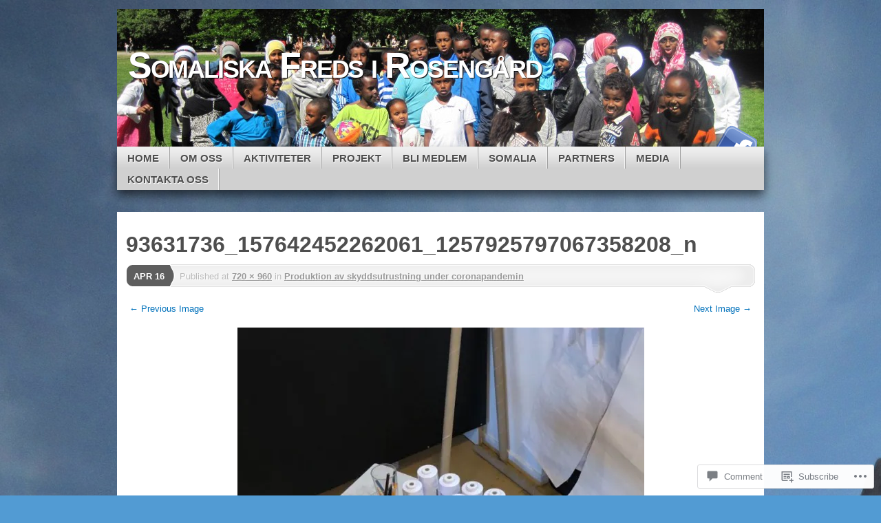

--- FILE ---
content_type: text/html; charset=UTF-8
request_url: https://somaliskafreds.se/2020/04/16/somaliska-freds-syr-skyddsutrustning-under-corona-pandemin/93631736_157642452262061_1257925797067358208_n/
body_size: 30775
content:
<!DOCTYPE html>
<!--[if IE 7]>
<html id="ie7" lang="en">
<![endif]-->
<!--[if IE 8]>
<html id="ie8" lang="en">
<![endif]-->
<!--[if (!IE)]><!-->
<html lang="en">
<!--<![endif]-->
<head>
<meta charset="UTF-8" />
<title>93631736_157642452262061_1257925797067358208_n | Somaliska Freds i Rosengård</title>
<link rel="profile" href="http://gmpg.org/xfn/11" />
<link rel="pingback" href="https://somaliskafreds.se/xmlrpc.php" />
<meta name='robots' content='max-image-preview:large' />

<!-- Async WordPress.com Remote Login -->
<script id="wpcom_remote_login_js">
var wpcom_remote_login_extra_auth = '';
function wpcom_remote_login_remove_dom_node_id( element_id ) {
	var dom_node = document.getElementById( element_id );
	if ( dom_node ) { dom_node.parentNode.removeChild( dom_node ); }
}
function wpcom_remote_login_remove_dom_node_classes( class_name ) {
	var dom_nodes = document.querySelectorAll( '.' + class_name );
	for ( var i = 0; i < dom_nodes.length; i++ ) {
		dom_nodes[ i ].parentNode.removeChild( dom_nodes[ i ] );
	}
}
function wpcom_remote_login_final_cleanup() {
	wpcom_remote_login_remove_dom_node_classes( "wpcom_remote_login_msg" );
	wpcom_remote_login_remove_dom_node_id( "wpcom_remote_login_key" );
	wpcom_remote_login_remove_dom_node_id( "wpcom_remote_login_validate" );
	wpcom_remote_login_remove_dom_node_id( "wpcom_remote_login_js" );
	wpcom_remote_login_remove_dom_node_id( "wpcom_request_access_iframe" );
	wpcom_remote_login_remove_dom_node_id( "wpcom_request_access_styles" );
}

// Watch for messages back from the remote login
window.addEventListener( "message", function( e ) {
	if ( e.origin === "https://r-login.wordpress.com" ) {
		var data = {};
		try {
			data = JSON.parse( e.data );
		} catch( e ) {
			wpcom_remote_login_final_cleanup();
			return;
		}

		if ( data.msg === 'LOGIN' ) {
			// Clean up the login check iframe
			wpcom_remote_login_remove_dom_node_id( "wpcom_remote_login_key" );

			var id_regex = new RegExp( /^[0-9]+$/ );
			var token_regex = new RegExp( /^.*|.*|.*$/ );
			if (
				token_regex.test( data.token )
				&& id_regex.test( data.wpcomid )
			) {
				// We have everything we need to ask for a login
				var script = document.createElement( "script" );
				script.setAttribute( "id", "wpcom_remote_login_validate" );
				script.src = '/remote-login.php?wpcom_remote_login=validate'
					+ '&wpcomid=' + data.wpcomid
					+ '&token=' + encodeURIComponent( data.token )
					+ '&host=' + window.location.protocol
					+ '//' + window.location.hostname
					+ '&postid=5146'
					+ '&is_singular=';
				document.body.appendChild( script );
			}

			return;
		}

		// Safari ITP, not logged in, so redirect
		if ( data.msg === 'LOGIN-REDIRECT' ) {
			window.location = 'https://wordpress.com/log-in?redirect_to=' + window.location.href;
			return;
		}

		// Safari ITP, storage access failed, remove the request
		if ( data.msg === 'LOGIN-REMOVE' ) {
			var css_zap = 'html { -webkit-transition: margin-top 1s; transition: margin-top 1s; } /* 9001 */ html { margin-top: 0 !important; } * html body { margin-top: 0 !important; } @media screen and ( max-width: 782px ) { html { margin-top: 0 !important; } * html body { margin-top: 0 !important; } }';
			var style_zap = document.createElement( 'style' );
			style_zap.type = 'text/css';
			style_zap.appendChild( document.createTextNode( css_zap ) );
			document.body.appendChild( style_zap );

			var e = document.getElementById( 'wpcom_request_access_iframe' );
			e.parentNode.removeChild( e );

			document.cookie = 'wordpress_com_login_access=denied; path=/; max-age=31536000';

			return;
		}

		// Safari ITP
		if ( data.msg === 'REQUEST_ACCESS' ) {
			console.log( 'request access: safari' );

			// Check ITP iframe enable/disable knob
			if ( wpcom_remote_login_extra_auth !== 'safari_itp_iframe' ) {
				return;
			}

			// If we are in a "private window" there is no ITP.
			var private_window = false;
			try {
				var opendb = window.openDatabase( null, null, null, null );
			} catch( e ) {
				private_window = true;
			}

			if ( private_window ) {
				console.log( 'private window' );
				return;
			}

			var iframe = document.createElement( 'iframe' );
			iframe.id = 'wpcom_request_access_iframe';
			iframe.setAttribute( 'scrolling', 'no' );
			iframe.setAttribute( 'sandbox', 'allow-storage-access-by-user-activation allow-scripts allow-same-origin allow-top-navigation-by-user-activation' );
			iframe.src = 'https://r-login.wordpress.com/remote-login.php?wpcom_remote_login=request_access&origin=' + encodeURIComponent( data.origin ) + '&wpcomid=' + encodeURIComponent( data.wpcomid );

			var css = 'html { -webkit-transition: margin-top 1s; transition: margin-top 1s; } /* 9001 */ html { margin-top: 46px !important; } * html body { margin-top: 46px !important; } @media screen and ( max-width: 660px ) { html { margin-top: 71px !important; } * html body { margin-top: 71px !important; } #wpcom_request_access_iframe { display: block; height: 71px !important; } } #wpcom_request_access_iframe { border: 0px; height: 46px; position: fixed; top: 0; left: 0; width: 100%; min-width: 100%; z-index: 99999; background: #23282d; } ';

			var style = document.createElement( 'style' );
			style.type = 'text/css';
			style.id = 'wpcom_request_access_styles';
			style.appendChild( document.createTextNode( css ) );
			document.body.appendChild( style );

			document.body.appendChild( iframe );
		}

		if ( data.msg === 'DONE' ) {
			wpcom_remote_login_final_cleanup();
		}
	}
}, false );

// Inject the remote login iframe after the page has had a chance to load
// more critical resources
window.addEventListener( "DOMContentLoaded", function( e ) {
	var iframe = document.createElement( "iframe" );
	iframe.style.display = "none";
	iframe.setAttribute( "scrolling", "no" );
	iframe.setAttribute( "id", "wpcom_remote_login_key" );
	iframe.src = "https://r-login.wordpress.com/remote-login.php"
		+ "?wpcom_remote_login=key"
		+ "&origin=aHR0cHM6Ly9zb21hbGlza2FmcmVkcy5zZQ%3D%3D"
		+ "&wpcomid=20675911"
		+ "&time=" + Math.floor( Date.now() / 1000 );
	document.body.appendChild( iframe );
}, false );
</script>
<link rel='dns-prefetch' href='//s0.wp.com' />
<link rel='dns-prefetch' href='//widgets.wp.com' />
<link rel="alternate" type="application/rss+xml" title="Somaliska Freds i Rosengård &raquo; Feed" href="https://somaliskafreds.se/feed/" />
<link rel="alternate" type="application/rss+xml" title="Somaliska Freds i Rosengård &raquo; Comments Feed" href="https://somaliskafreds.se/comments/feed/" />
<link rel="alternate" type="application/rss+xml" title="Somaliska Freds i Rosengård &raquo; 93631736_157642452262061_1257925797067358208_n Comments Feed" href="https://somaliskafreds.se/2020/04/16/somaliska-freds-syr-skyddsutrustning-under-corona-pandemin/93631736_157642452262061_1257925797067358208_n/feed/" />
	<script type="text/javascript">
		/* <![CDATA[ */
		function addLoadEvent(func) {
			var oldonload = window.onload;
			if (typeof window.onload != 'function') {
				window.onload = func;
			} else {
				window.onload = function () {
					oldonload();
					func();
				}
			}
		}
		/* ]]> */
	</script>
	<style id='wp-emoji-styles-inline-css'>

	img.wp-smiley, img.emoji {
		display: inline !important;
		border: none !important;
		box-shadow: none !important;
		height: 1em !important;
		width: 1em !important;
		margin: 0 0.07em !important;
		vertical-align: -0.1em !important;
		background: none !important;
		padding: 0 !important;
	}
/*# sourceURL=wp-emoji-styles-inline-css */
</style>
<link crossorigin='anonymous' rel='stylesheet' id='all-css-2-1' href='/wp-content/plugins/gutenberg-core/v22.4.2/build/styles/block-library/style.min.css?m=1769608164i&cssminify=yes' type='text/css' media='all' />
<style id='wp-block-library-inline-css'>
.has-text-align-justify {
	text-align:justify;
}
.has-text-align-justify{text-align:justify;}

/*# sourceURL=wp-block-library-inline-css */
</style><style id='global-styles-inline-css'>
:root{--wp--preset--aspect-ratio--square: 1;--wp--preset--aspect-ratio--4-3: 4/3;--wp--preset--aspect-ratio--3-4: 3/4;--wp--preset--aspect-ratio--3-2: 3/2;--wp--preset--aspect-ratio--2-3: 2/3;--wp--preset--aspect-ratio--16-9: 16/9;--wp--preset--aspect-ratio--9-16: 9/16;--wp--preset--color--black: #000000;--wp--preset--color--cyan-bluish-gray: #abb8c3;--wp--preset--color--white: #ffffff;--wp--preset--color--pale-pink: #f78da7;--wp--preset--color--vivid-red: #cf2e2e;--wp--preset--color--luminous-vivid-orange: #ff6900;--wp--preset--color--luminous-vivid-amber: #fcb900;--wp--preset--color--light-green-cyan: #7bdcb5;--wp--preset--color--vivid-green-cyan: #00d084;--wp--preset--color--pale-cyan-blue: #8ed1fc;--wp--preset--color--vivid-cyan-blue: #0693e3;--wp--preset--color--vivid-purple: #9b51e0;--wp--preset--gradient--vivid-cyan-blue-to-vivid-purple: linear-gradient(135deg,rgb(6,147,227) 0%,rgb(155,81,224) 100%);--wp--preset--gradient--light-green-cyan-to-vivid-green-cyan: linear-gradient(135deg,rgb(122,220,180) 0%,rgb(0,208,130) 100%);--wp--preset--gradient--luminous-vivid-amber-to-luminous-vivid-orange: linear-gradient(135deg,rgb(252,185,0) 0%,rgb(255,105,0) 100%);--wp--preset--gradient--luminous-vivid-orange-to-vivid-red: linear-gradient(135deg,rgb(255,105,0) 0%,rgb(207,46,46) 100%);--wp--preset--gradient--very-light-gray-to-cyan-bluish-gray: linear-gradient(135deg,rgb(238,238,238) 0%,rgb(169,184,195) 100%);--wp--preset--gradient--cool-to-warm-spectrum: linear-gradient(135deg,rgb(74,234,220) 0%,rgb(151,120,209) 20%,rgb(207,42,186) 40%,rgb(238,44,130) 60%,rgb(251,105,98) 80%,rgb(254,248,76) 100%);--wp--preset--gradient--blush-light-purple: linear-gradient(135deg,rgb(255,206,236) 0%,rgb(152,150,240) 100%);--wp--preset--gradient--blush-bordeaux: linear-gradient(135deg,rgb(254,205,165) 0%,rgb(254,45,45) 50%,rgb(107,0,62) 100%);--wp--preset--gradient--luminous-dusk: linear-gradient(135deg,rgb(255,203,112) 0%,rgb(199,81,192) 50%,rgb(65,88,208) 100%);--wp--preset--gradient--pale-ocean: linear-gradient(135deg,rgb(255,245,203) 0%,rgb(182,227,212) 50%,rgb(51,167,181) 100%);--wp--preset--gradient--electric-grass: linear-gradient(135deg,rgb(202,248,128) 0%,rgb(113,206,126) 100%);--wp--preset--gradient--midnight: linear-gradient(135deg,rgb(2,3,129) 0%,rgb(40,116,252) 100%);--wp--preset--font-size--small: 13px;--wp--preset--font-size--medium: 20px;--wp--preset--font-size--large: 36px;--wp--preset--font-size--x-large: 42px;--wp--preset--font-family--albert-sans: 'Albert Sans', sans-serif;--wp--preset--font-family--alegreya: Alegreya, serif;--wp--preset--font-family--arvo: Arvo, serif;--wp--preset--font-family--bodoni-moda: 'Bodoni Moda', serif;--wp--preset--font-family--bricolage-grotesque: 'Bricolage Grotesque', sans-serif;--wp--preset--font-family--cabin: Cabin, sans-serif;--wp--preset--font-family--chivo: Chivo, sans-serif;--wp--preset--font-family--commissioner: Commissioner, sans-serif;--wp--preset--font-family--cormorant: Cormorant, serif;--wp--preset--font-family--courier-prime: 'Courier Prime', monospace;--wp--preset--font-family--crimson-pro: 'Crimson Pro', serif;--wp--preset--font-family--dm-mono: 'DM Mono', monospace;--wp--preset--font-family--dm-sans: 'DM Sans', sans-serif;--wp--preset--font-family--dm-serif-display: 'DM Serif Display', serif;--wp--preset--font-family--domine: Domine, serif;--wp--preset--font-family--eb-garamond: 'EB Garamond', serif;--wp--preset--font-family--epilogue: Epilogue, sans-serif;--wp--preset--font-family--fahkwang: Fahkwang, sans-serif;--wp--preset--font-family--figtree: Figtree, sans-serif;--wp--preset--font-family--fira-sans: 'Fira Sans', sans-serif;--wp--preset--font-family--fjalla-one: 'Fjalla One', sans-serif;--wp--preset--font-family--fraunces: Fraunces, serif;--wp--preset--font-family--gabarito: Gabarito, system-ui;--wp--preset--font-family--ibm-plex-mono: 'IBM Plex Mono', monospace;--wp--preset--font-family--ibm-plex-sans: 'IBM Plex Sans', sans-serif;--wp--preset--font-family--ibarra-real-nova: 'Ibarra Real Nova', serif;--wp--preset--font-family--instrument-serif: 'Instrument Serif', serif;--wp--preset--font-family--inter: Inter, sans-serif;--wp--preset--font-family--josefin-sans: 'Josefin Sans', sans-serif;--wp--preset--font-family--jost: Jost, sans-serif;--wp--preset--font-family--libre-baskerville: 'Libre Baskerville', serif;--wp--preset--font-family--libre-franklin: 'Libre Franklin', sans-serif;--wp--preset--font-family--literata: Literata, serif;--wp--preset--font-family--lora: Lora, serif;--wp--preset--font-family--merriweather: Merriweather, serif;--wp--preset--font-family--montserrat: Montserrat, sans-serif;--wp--preset--font-family--newsreader: Newsreader, serif;--wp--preset--font-family--noto-sans-mono: 'Noto Sans Mono', sans-serif;--wp--preset--font-family--nunito: Nunito, sans-serif;--wp--preset--font-family--open-sans: 'Open Sans', sans-serif;--wp--preset--font-family--overpass: Overpass, sans-serif;--wp--preset--font-family--pt-serif: 'PT Serif', serif;--wp--preset--font-family--petrona: Petrona, serif;--wp--preset--font-family--piazzolla: Piazzolla, serif;--wp--preset--font-family--playfair-display: 'Playfair Display', serif;--wp--preset--font-family--plus-jakarta-sans: 'Plus Jakarta Sans', sans-serif;--wp--preset--font-family--poppins: Poppins, sans-serif;--wp--preset--font-family--raleway: Raleway, sans-serif;--wp--preset--font-family--roboto: Roboto, sans-serif;--wp--preset--font-family--roboto-slab: 'Roboto Slab', serif;--wp--preset--font-family--rubik: Rubik, sans-serif;--wp--preset--font-family--rufina: Rufina, serif;--wp--preset--font-family--sora: Sora, sans-serif;--wp--preset--font-family--source-sans-3: 'Source Sans 3', sans-serif;--wp--preset--font-family--source-serif-4: 'Source Serif 4', serif;--wp--preset--font-family--space-mono: 'Space Mono', monospace;--wp--preset--font-family--syne: Syne, sans-serif;--wp--preset--font-family--texturina: Texturina, serif;--wp--preset--font-family--urbanist: Urbanist, sans-serif;--wp--preset--font-family--work-sans: 'Work Sans', sans-serif;--wp--preset--spacing--20: 0.44rem;--wp--preset--spacing--30: 0.67rem;--wp--preset--spacing--40: 1rem;--wp--preset--spacing--50: 1.5rem;--wp--preset--spacing--60: 2.25rem;--wp--preset--spacing--70: 3.38rem;--wp--preset--spacing--80: 5.06rem;--wp--preset--shadow--natural: 6px 6px 9px rgba(0, 0, 0, 0.2);--wp--preset--shadow--deep: 12px 12px 50px rgba(0, 0, 0, 0.4);--wp--preset--shadow--sharp: 6px 6px 0px rgba(0, 0, 0, 0.2);--wp--preset--shadow--outlined: 6px 6px 0px -3px rgb(255, 255, 255), 6px 6px rgb(0, 0, 0);--wp--preset--shadow--crisp: 6px 6px 0px rgb(0, 0, 0);}:where(body) { margin: 0; }:where(.is-layout-flex){gap: 0.5em;}:where(.is-layout-grid){gap: 0.5em;}body .is-layout-flex{display: flex;}.is-layout-flex{flex-wrap: wrap;align-items: center;}.is-layout-flex > :is(*, div){margin: 0;}body .is-layout-grid{display: grid;}.is-layout-grid > :is(*, div){margin: 0;}body{padding-top: 0px;padding-right: 0px;padding-bottom: 0px;padding-left: 0px;}:root :where(.wp-element-button, .wp-block-button__link){background-color: #32373c;border-width: 0;color: #fff;font-family: inherit;font-size: inherit;font-style: inherit;font-weight: inherit;letter-spacing: inherit;line-height: inherit;padding-top: calc(0.667em + 2px);padding-right: calc(1.333em + 2px);padding-bottom: calc(0.667em + 2px);padding-left: calc(1.333em + 2px);text-decoration: none;text-transform: inherit;}.has-black-color{color: var(--wp--preset--color--black) !important;}.has-cyan-bluish-gray-color{color: var(--wp--preset--color--cyan-bluish-gray) !important;}.has-white-color{color: var(--wp--preset--color--white) !important;}.has-pale-pink-color{color: var(--wp--preset--color--pale-pink) !important;}.has-vivid-red-color{color: var(--wp--preset--color--vivid-red) !important;}.has-luminous-vivid-orange-color{color: var(--wp--preset--color--luminous-vivid-orange) !important;}.has-luminous-vivid-amber-color{color: var(--wp--preset--color--luminous-vivid-amber) !important;}.has-light-green-cyan-color{color: var(--wp--preset--color--light-green-cyan) !important;}.has-vivid-green-cyan-color{color: var(--wp--preset--color--vivid-green-cyan) !important;}.has-pale-cyan-blue-color{color: var(--wp--preset--color--pale-cyan-blue) !important;}.has-vivid-cyan-blue-color{color: var(--wp--preset--color--vivid-cyan-blue) !important;}.has-vivid-purple-color{color: var(--wp--preset--color--vivid-purple) !important;}.has-black-background-color{background-color: var(--wp--preset--color--black) !important;}.has-cyan-bluish-gray-background-color{background-color: var(--wp--preset--color--cyan-bluish-gray) !important;}.has-white-background-color{background-color: var(--wp--preset--color--white) !important;}.has-pale-pink-background-color{background-color: var(--wp--preset--color--pale-pink) !important;}.has-vivid-red-background-color{background-color: var(--wp--preset--color--vivid-red) !important;}.has-luminous-vivid-orange-background-color{background-color: var(--wp--preset--color--luminous-vivid-orange) !important;}.has-luminous-vivid-amber-background-color{background-color: var(--wp--preset--color--luminous-vivid-amber) !important;}.has-light-green-cyan-background-color{background-color: var(--wp--preset--color--light-green-cyan) !important;}.has-vivid-green-cyan-background-color{background-color: var(--wp--preset--color--vivid-green-cyan) !important;}.has-pale-cyan-blue-background-color{background-color: var(--wp--preset--color--pale-cyan-blue) !important;}.has-vivid-cyan-blue-background-color{background-color: var(--wp--preset--color--vivid-cyan-blue) !important;}.has-vivid-purple-background-color{background-color: var(--wp--preset--color--vivid-purple) !important;}.has-black-border-color{border-color: var(--wp--preset--color--black) !important;}.has-cyan-bluish-gray-border-color{border-color: var(--wp--preset--color--cyan-bluish-gray) !important;}.has-white-border-color{border-color: var(--wp--preset--color--white) !important;}.has-pale-pink-border-color{border-color: var(--wp--preset--color--pale-pink) !important;}.has-vivid-red-border-color{border-color: var(--wp--preset--color--vivid-red) !important;}.has-luminous-vivid-orange-border-color{border-color: var(--wp--preset--color--luminous-vivid-orange) !important;}.has-luminous-vivid-amber-border-color{border-color: var(--wp--preset--color--luminous-vivid-amber) !important;}.has-light-green-cyan-border-color{border-color: var(--wp--preset--color--light-green-cyan) !important;}.has-vivid-green-cyan-border-color{border-color: var(--wp--preset--color--vivid-green-cyan) !important;}.has-pale-cyan-blue-border-color{border-color: var(--wp--preset--color--pale-cyan-blue) !important;}.has-vivid-cyan-blue-border-color{border-color: var(--wp--preset--color--vivid-cyan-blue) !important;}.has-vivid-purple-border-color{border-color: var(--wp--preset--color--vivid-purple) !important;}.has-vivid-cyan-blue-to-vivid-purple-gradient-background{background: var(--wp--preset--gradient--vivid-cyan-blue-to-vivid-purple) !important;}.has-light-green-cyan-to-vivid-green-cyan-gradient-background{background: var(--wp--preset--gradient--light-green-cyan-to-vivid-green-cyan) !important;}.has-luminous-vivid-amber-to-luminous-vivid-orange-gradient-background{background: var(--wp--preset--gradient--luminous-vivid-amber-to-luminous-vivid-orange) !important;}.has-luminous-vivid-orange-to-vivid-red-gradient-background{background: var(--wp--preset--gradient--luminous-vivid-orange-to-vivid-red) !important;}.has-very-light-gray-to-cyan-bluish-gray-gradient-background{background: var(--wp--preset--gradient--very-light-gray-to-cyan-bluish-gray) !important;}.has-cool-to-warm-spectrum-gradient-background{background: var(--wp--preset--gradient--cool-to-warm-spectrum) !important;}.has-blush-light-purple-gradient-background{background: var(--wp--preset--gradient--blush-light-purple) !important;}.has-blush-bordeaux-gradient-background{background: var(--wp--preset--gradient--blush-bordeaux) !important;}.has-luminous-dusk-gradient-background{background: var(--wp--preset--gradient--luminous-dusk) !important;}.has-pale-ocean-gradient-background{background: var(--wp--preset--gradient--pale-ocean) !important;}.has-electric-grass-gradient-background{background: var(--wp--preset--gradient--electric-grass) !important;}.has-midnight-gradient-background{background: var(--wp--preset--gradient--midnight) !important;}.has-small-font-size{font-size: var(--wp--preset--font-size--small) !important;}.has-medium-font-size{font-size: var(--wp--preset--font-size--medium) !important;}.has-large-font-size{font-size: var(--wp--preset--font-size--large) !important;}.has-x-large-font-size{font-size: var(--wp--preset--font-size--x-large) !important;}.has-albert-sans-font-family{font-family: var(--wp--preset--font-family--albert-sans) !important;}.has-alegreya-font-family{font-family: var(--wp--preset--font-family--alegreya) !important;}.has-arvo-font-family{font-family: var(--wp--preset--font-family--arvo) !important;}.has-bodoni-moda-font-family{font-family: var(--wp--preset--font-family--bodoni-moda) !important;}.has-bricolage-grotesque-font-family{font-family: var(--wp--preset--font-family--bricolage-grotesque) !important;}.has-cabin-font-family{font-family: var(--wp--preset--font-family--cabin) !important;}.has-chivo-font-family{font-family: var(--wp--preset--font-family--chivo) !important;}.has-commissioner-font-family{font-family: var(--wp--preset--font-family--commissioner) !important;}.has-cormorant-font-family{font-family: var(--wp--preset--font-family--cormorant) !important;}.has-courier-prime-font-family{font-family: var(--wp--preset--font-family--courier-prime) !important;}.has-crimson-pro-font-family{font-family: var(--wp--preset--font-family--crimson-pro) !important;}.has-dm-mono-font-family{font-family: var(--wp--preset--font-family--dm-mono) !important;}.has-dm-sans-font-family{font-family: var(--wp--preset--font-family--dm-sans) !important;}.has-dm-serif-display-font-family{font-family: var(--wp--preset--font-family--dm-serif-display) !important;}.has-domine-font-family{font-family: var(--wp--preset--font-family--domine) !important;}.has-eb-garamond-font-family{font-family: var(--wp--preset--font-family--eb-garamond) !important;}.has-epilogue-font-family{font-family: var(--wp--preset--font-family--epilogue) !important;}.has-fahkwang-font-family{font-family: var(--wp--preset--font-family--fahkwang) !important;}.has-figtree-font-family{font-family: var(--wp--preset--font-family--figtree) !important;}.has-fira-sans-font-family{font-family: var(--wp--preset--font-family--fira-sans) !important;}.has-fjalla-one-font-family{font-family: var(--wp--preset--font-family--fjalla-one) !important;}.has-fraunces-font-family{font-family: var(--wp--preset--font-family--fraunces) !important;}.has-gabarito-font-family{font-family: var(--wp--preset--font-family--gabarito) !important;}.has-ibm-plex-mono-font-family{font-family: var(--wp--preset--font-family--ibm-plex-mono) !important;}.has-ibm-plex-sans-font-family{font-family: var(--wp--preset--font-family--ibm-plex-sans) !important;}.has-ibarra-real-nova-font-family{font-family: var(--wp--preset--font-family--ibarra-real-nova) !important;}.has-instrument-serif-font-family{font-family: var(--wp--preset--font-family--instrument-serif) !important;}.has-inter-font-family{font-family: var(--wp--preset--font-family--inter) !important;}.has-josefin-sans-font-family{font-family: var(--wp--preset--font-family--josefin-sans) !important;}.has-jost-font-family{font-family: var(--wp--preset--font-family--jost) !important;}.has-libre-baskerville-font-family{font-family: var(--wp--preset--font-family--libre-baskerville) !important;}.has-libre-franklin-font-family{font-family: var(--wp--preset--font-family--libre-franklin) !important;}.has-literata-font-family{font-family: var(--wp--preset--font-family--literata) !important;}.has-lora-font-family{font-family: var(--wp--preset--font-family--lora) !important;}.has-merriweather-font-family{font-family: var(--wp--preset--font-family--merriweather) !important;}.has-montserrat-font-family{font-family: var(--wp--preset--font-family--montserrat) !important;}.has-newsreader-font-family{font-family: var(--wp--preset--font-family--newsreader) !important;}.has-noto-sans-mono-font-family{font-family: var(--wp--preset--font-family--noto-sans-mono) !important;}.has-nunito-font-family{font-family: var(--wp--preset--font-family--nunito) !important;}.has-open-sans-font-family{font-family: var(--wp--preset--font-family--open-sans) !important;}.has-overpass-font-family{font-family: var(--wp--preset--font-family--overpass) !important;}.has-pt-serif-font-family{font-family: var(--wp--preset--font-family--pt-serif) !important;}.has-petrona-font-family{font-family: var(--wp--preset--font-family--petrona) !important;}.has-piazzolla-font-family{font-family: var(--wp--preset--font-family--piazzolla) !important;}.has-playfair-display-font-family{font-family: var(--wp--preset--font-family--playfair-display) !important;}.has-plus-jakarta-sans-font-family{font-family: var(--wp--preset--font-family--plus-jakarta-sans) !important;}.has-poppins-font-family{font-family: var(--wp--preset--font-family--poppins) !important;}.has-raleway-font-family{font-family: var(--wp--preset--font-family--raleway) !important;}.has-roboto-font-family{font-family: var(--wp--preset--font-family--roboto) !important;}.has-roboto-slab-font-family{font-family: var(--wp--preset--font-family--roboto-slab) !important;}.has-rubik-font-family{font-family: var(--wp--preset--font-family--rubik) !important;}.has-rufina-font-family{font-family: var(--wp--preset--font-family--rufina) !important;}.has-sora-font-family{font-family: var(--wp--preset--font-family--sora) !important;}.has-source-sans-3-font-family{font-family: var(--wp--preset--font-family--source-sans-3) !important;}.has-source-serif-4-font-family{font-family: var(--wp--preset--font-family--source-serif-4) !important;}.has-space-mono-font-family{font-family: var(--wp--preset--font-family--space-mono) !important;}.has-syne-font-family{font-family: var(--wp--preset--font-family--syne) !important;}.has-texturina-font-family{font-family: var(--wp--preset--font-family--texturina) !important;}.has-urbanist-font-family{font-family: var(--wp--preset--font-family--urbanist) !important;}.has-work-sans-font-family{font-family: var(--wp--preset--font-family--work-sans) !important;}
/*# sourceURL=global-styles-inline-css */
</style>

<style id='classic-theme-styles-inline-css'>
.wp-block-button__link{background-color:#32373c;border-radius:9999px;box-shadow:none;color:#fff;font-size:1.125em;padding:calc(.667em + 2px) calc(1.333em + 2px);text-decoration:none}.wp-block-file__button{background:#32373c;color:#fff}.wp-block-accordion-heading{margin:0}.wp-block-accordion-heading__toggle{background-color:inherit!important;color:inherit!important}.wp-block-accordion-heading__toggle:not(:focus-visible){outline:none}.wp-block-accordion-heading__toggle:focus,.wp-block-accordion-heading__toggle:hover{background-color:inherit!important;border:none;box-shadow:none;color:inherit;padding:var(--wp--preset--spacing--20,1em) 0;text-decoration:none}.wp-block-accordion-heading__toggle:focus-visible{outline:auto;outline-offset:0}
/*# sourceURL=/wp-content/plugins/gutenberg-core/v22.4.2/build/styles/block-library/classic.min.css */
</style>
<link crossorigin='anonymous' rel='stylesheet' id='all-css-4-1' href='/_static/??-eJx9jksOwjAMRC9EsEAtnwXiKCgfC1LqJIqd9vq4qtgAYmPJM/PsgbkYn5NgEqBmytjuMTH4XFF1KlZAE4QhWhyRNLb1zBv4jc1FGeNcqchsdFJsZOShIP/jBpRi/dOotJ5YDeCW3t5twhRyBdskkxWJ/osCrh5ci2OACavTzyoulflzX7pc6bI7Hk777tx1/fACNXxjkA==&cssminify=yes' type='text/css' media='all' />
<link rel='stylesheet' id='verbum-gutenberg-css-css' href='https://widgets.wp.com/verbum-block-editor/block-editor.css?ver=1738686361' media='all' />
<link crossorigin='anonymous' rel='stylesheet' id='all-css-6-1' href='/_static/??-eJyFi8sKAjEMRX/IGoaKj4X4LdMSayVtapMg8/eOzGZE0NW9B86BZ3ORq2JV0BsWFGgWoEyi+WEIohPhNops4I8ZmbjLMi6QfVfFXCNLuQp0DMRpvglma4W/ooTsiOOomesHuCuNub/TSzkPh92wP3nvj/cXk3lSZA==&cssminify=yes' type='text/css' media='all' />
<link crossorigin='anonymous' rel='stylesheet' id='print-css-7-1' href='/wp-content/mu-plugins/global-print/global-print.css?m=1465851035i&cssminify=yes' type='text/css' media='print' />
<style id='jetpack-global-styles-frontend-style-inline-css'>
:root { --font-headings: unset; --font-base: unset; --font-headings-default: -apple-system,BlinkMacSystemFont,"Segoe UI",Roboto,Oxygen-Sans,Ubuntu,Cantarell,"Helvetica Neue",sans-serif; --font-base-default: -apple-system,BlinkMacSystemFont,"Segoe UI",Roboto,Oxygen-Sans,Ubuntu,Cantarell,"Helvetica Neue",sans-serif;}
/*# sourceURL=jetpack-global-styles-frontend-style-inline-css */
</style>
<link crossorigin='anonymous' rel='stylesheet' id='all-css-10-1' href='/wp-content/themes/h4/global.css?m=1420737423i&cssminify=yes' type='text/css' media='all' />
<script type="text/javascript" id="wpcom-actionbar-placeholder-js-extra">
/* <![CDATA[ */
var actionbardata = {"siteID":"20675911","postID":"5146","siteURL":"https://somaliskafreds.se","xhrURL":"https://somaliskafreds.se/wp-admin/admin-ajax.php","nonce":"5a44a49ab0","isLoggedIn":"","statusMessage":"","subsEmailDefault":"instantly","proxyScriptUrl":"https://s0.wp.com/wp-content/js/wpcom-proxy-request.js?m=1513050504i&amp;ver=20211021","shortlink":"https://wp.me/a1oKKr-1l0","i18n":{"followedText":"New posts from this site will now appear in your \u003Ca href=\"https://wordpress.com/reader\"\u003EReader\u003C/a\u003E","foldBar":"Collapse this bar","unfoldBar":"Expand this bar","shortLinkCopied":"Shortlink copied to clipboard."}};
//# sourceURL=wpcom-actionbar-placeholder-js-extra
/* ]]> */
</script>
<script type="text/javascript" id="jetpack-mu-wpcom-settings-js-before">
/* <![CDATA[ */
var JETPACK_MU_WPCOM_SETTINGS = {"assetsUrl":"https://s0.wp.com/wp-content/mu-plugins/jetpack-mu-wpcom-plugin/sun/jetpack_vendor/automattic/jetpack-mu-wpcom/src/build/"};
//# sourceURL=jetpack-mu-wpcom-settings-js-before
/* ]]> */
</script>
<script crossorigin='anonymous' type='text/javascript'  src='/_static/??-eJyFjUsOwjAMBS9E6gLit0CcpaQGHNVOiB1Bbt9UAokdq7eYGT14JeejGIpBUMiTuZTju3ZBV9AYiZ/KiLrA8CyY62c6JvkrOaZ7Hgx/5e+bPZBbksoVuKpRC5b+VsQbRdHmX/i8Pmz63bbfH09hBps+PvY='></script>
<script type="text/javascript" id="rlt-proxy-js-after">
/* <![CDATA[ */
	rltInitialize( {"token":null,"iframeOrigins":["https:\/\/widgets.wp.com"]} );
//# sourceURL=rlt-proxy-js-after
/* ]]> */
</script>
<link rel="EditURI" type="application/rsd+xml" title="RSD" href="https://somaliskafreds.wordpress.com/xmlrpc.php?rsd" />
<meta name="generator" content="WordPress.com" />
<link rel="canonical" href="https://somaliskafreds.se/2020/04/16/somaliska-freds-syr-skyddsutrustning-under-corona-pandemin/93631736_157642452262061_1257925797067358208_n/" />
<link rel='shortlink' href='https://wp.me/a1oKKr-1l0' />
<link rel="alternate" type="application/json+oembed" href="https://public-api.wordpress.com/oembed/?format=json&amp;url=https%3A%2F%2Fsomaliskafreds.se%2F2020%2F04%2F16%2Fsomaliska-freds-syr-skyddsutrustning-under-corona-pandemin%2F93631736_157642452262061_1257925797067358208_n%2F&amp;for=wpcom-auto-discovery" /><link rel="alternate" type="application/xml+oembed" href="https://public-api.wordpress.com/oembed/?format=xml&amp;url=https%3A%2F%2Fsomaliskafreds.se%2F2020%2F04%2F16%2Fsomaliska-freds-syr-skyddsutrustning-under-corona-pandemin%2F93631736_157642452262061_1257925797067358208_n%2F&amp;for=wpcom-auto-discovery" />
<!-- Jetpack Open Graph Tags -->
<meta property="og:type" content="article" />
<meta property="og:title" content="93631736_157642452262061_1257925797067358208_n" />
<meta property="og:url" content="https://somaliskafreds.se/2020/04/16/somaliska-freds-syr-skyddsutrustning-under-corona-pandemin/93631736_157642452262061_1257925797067358208_n/" />
<meta property="og:description" content="Visit the post for more." />
<meta property="article:published_time" content="2020-04-16T21:46:08+00:00" />
<meta property="article:modified_time" content="2020-04-16T21:46:08+00:00" />
<meta property="og:site_name" content="Somaliska Freds i Rosengård" />
<meta property="og:image" content="https://somaliskafreds.se/wp-content/uploads/2020/04/93631736_157642452262061_1257925797067358208_n.jpg" />
<meta property="og:image:alt" content="" />
<meta property="og:locale" content="en_US" />
<meta property="article:publisher" content="https://www.facebook.com/WordPresscom" />
<meta name="twitter:text:title" content="93631736_157642452262061_1257925797067358208_n" />
<meta name="twitter:image" content="https://somaliskafreds.se/wp-content/uploads/2020/04/93631736_157642452262061_1257925797067358208_n.jpg?w=640" />
<meta name="twitter:card" content="summary_large_image" />
<meta name="twitter:description" content="Visit the post for more." />

<!-- End Jetpack Open Graph Tags -->
<link rel="shortcut icon" type="image/x-icon" href="https://secure.gravatar.com/blavatar/8166c9fc1e207a8d3173a4848d6d457d9177ea5de63928aa8f471c296e44610c?s=32" sizes="16x16" />
<link rel="icon" type="image/x-icon" href="https://secure.gravatar.com/blavatar/8166c9fc1e207a8d3173a4848d6d457d9177ea5de63928aa8f471c296e44610c?s=32" sizes="16x16" />
<link rel="apple-touch-icon" href="https://secure.gravatar.com/blavatar/8166c9fc1e207a8d3173a4848d6d457d9177ea5de63928aa8f471c296e44610c?s=114" />
<link rel='openid.server' href='https://somaliskafreds.se/?openidserver=1' />
<link rel='openid.delegate' href='https://somaliskafreds.se/' />
<link rel="search" type="application/opensearchdescription+xml" href="https://somaliskafreds.se/osd.xml" title="Somaliska Freds i Rosengård" />
<link rel="search" type="application/opensearchdescription+xml" href="https://s1.wp.com/opensearch.xml" title="WordPress.com" />
<meta name="theme-color" content="#529bd3" />
	<style type="text/css">
			#page {
			background: none;
		}
				#branding {
			margin-top: 1em;
			padding: 0;
		}
		#branding #logo {
			border-width: 0;
			padding-right: .1em;
		}
		</style>
			<style type="text/css">
			.recentcomments a {
				display: inline !important;
				padding: 0 !important;
				margin: 0 !important;
			}

			table.recentcommentsavatartop img.avatar, table.recentcommentsavatarend img.avatar {
				border: 0px;
				margin: 0;
			}

			table.recentcommentsavatartop a, table.recentcommentsavatarend a {
				border: 0px !important;
				background-color: transparent !important;
			}

			td.recentcommentsavatarend, td.recentcommentsavatartop {
				padding: 0px 0px 1px 0px;
				margin: 0px;
			}

			td.recentcommentstextend {
				border: none !important;
				padding: 0px 0px 2px 10px;
			}

			.rtl td.recentcommentstextend {
				padding: 0px 10px 2px 0px;
			}

			td.recentcommentstexttop {
				border: none;
				padding: 0px 0px 0px 10px;
			}

			.rtl td.recentcommentstexttop {
				padding: 0px 10px 0px 0px;
			}
		</style>
			<style type="text/css">
			#branding {
			background: url('https://somaliskafreds.se/wp-content/uploads/2012/06/cropped-headersomaliska.jpg');
			width: 940px;
			height: 148px; /* 200 - 52 for top padding */
		}
		#page {
			background: none;
		}
		#branding {
			padding: 4em 0 0;
		}
		.home-link{
			width:920px;
			height:148px;
			display: block;
		}
		#branding #logo {
			margin: 0 0 0 .3em;
			padding-right: .3em;
		}
		#site-description {
			margin: 0.2em 0 0 1em;
			padding: .8em 0.2em;
		}
			#logo,
		#site-description {
			background: none !important;
			border: 0 !important;
			color: #ffffff !important;
		}
		</style>
	<style type="text/css" id="custom-background-css">
body.custom-background { background-color: #529bd3; background-image: url("https://somaliskafreds.files.wordpress.com/2013/07/img_96341.jpg"); background-position: left top; background-size: auto; background-repeat: repeat; background-attachment: fixed; }
</style>
				<link rel="stylesheet" id="custom-css-css" type="text/css" href="https://s0.wp.com/?custom-css=1&#038;csblog=1oKKr&#038;cscache=6&#038;csrev=11" />
			<link crossorigin='anonymous' rel='stylesheet' id='all-css-0-3' href='/_static/??-eJydzNEKwjAMheEXsoapc+xCfBSpWRjd0rQ0DWNvL8LmpYiX/+HwwZIdJqkkFaK5zDYGUZioZo/z1qAm8AiC8OSEs4IuIVM5ouoBfgZiGoxJAX1JpsSfzz786dXANLjRM1NZv9Xbv8db07XnU9dfL+30AlHOX2M=&cssminify=yes' type='text/css' media='all' />
</head>

<body class="attachment wp-singular attachment-template-default single single-attachment postid-5146 attachmentid-5146 attachment-jpeg custom-background wp-theme-pubmystique customizer-styles-applied content-sidebar jetpack-reblog-enabled">
<div id="page">

	<div id="container">

		<ul class="skip">
			<li><a href="#access">Skip to navigation</a></li>
			<li><a href="#main">Skip to main content</a></li>
			<li><a href="#sidebar">Skip to primary sidebar</a></li>
			<li><a href="#sidebar2">Skip to secondary sidebar</a></li>
			<li><a href="#footer">Skip to footer</a></li>
		</ul>

		<div id="header">
			<div id="branding" class="clear-block">
				<a class="home-link" href="https://somaliskafreds.se/" title="Somaliska Freds i Rosengård" rel="home">
					<h1 id="logo">Somaliska Freds i Rosengård</h1>
					<h2 id="site-description"></h2>
				</a>
			</div><!-- #branding-->

			<div id="access" class="clear-block" role="navigation">
				<false class="menu"><ul>
<li ><a href="https://somaliskafreds.se/">Home</a></li><li class="page_item page-item-2 page_item_has_children"><a href="https://somaliskafreds.se/about/">Om oss</a>
<ul class='children'>
	<li class="page_item page-item-7911"><a href="https://somaliskafreds.se/about/hyra-lokal/">Hyra lokal</a></li>
	<li class="page_item page-item-21"><a href="https://somaliskafreds.se/about/abdullahi-qaarey/">Grundare</a></li>
</ul>
</li>
<li class="page_item page-item-17 page_item_has_children"><a href="https://somaliskafreds.se/sverige/">Aktiviteter</a>
<ul class='children'>
	<li class="page_item page-item-2350 page_item_has_children"><a href="https://somaliskafreds.se/sverige/forelasning/">Föreläsningar</a>
	<ul class='children'>
		<li class="page_item page-item-2352"><a href="https://somaliskafreds.se/sverige/forelasning/malmo-civilforsvarsforening/">Malmö Civilförsvarsförening</a></li>
		<li class="page_item page-item-2396"><a href="https://somaliskafreds.se/sverige/forelasning/2396-2/">Föreläsning av Katrin Stjernfeldt&nbsp;Jammeh</a></li>
		<li class="page_item page-item-2355"><a href="https://somaliskafreds.se/sverige/forelasning/malmo-mot-diskriminering/">Malmö mot Diskriminering</a></li>
		<li class="page_item page-item-2399"><a href="https://somaliskafreds.se/sverige/forelasning/integrationsminister-erik-ullenhag-besokte-somaliska-freds/">Integrationsminister Erik Ullenhag besökte Somaliska&nbsp;Freds</a></li>
	</ul>
</li>
	<li class="page_item page-item-753"><a href="https://somaliskafreds.se/sverige/laxhjalp/">Läxhjälp</a></li>
	<li class="page_item page-item-2185"><a href="https://somaliskafreds.se/sverige/ridning/">Ridning</a></li>
	<li class="page_item page-item-964"><a href="https://somaliskafreds.se/sverige/fotboll/">Fotboll</a></li>
	<li class="page_item page-item-967"><a href="https://somaliskafreds.se/sverige/basket/">Basket</a></li>
	<li class="page_item page-item-970"><a href="https://somaliskafreds.se/sverige/simning/">Simning</a></li>
	<li class="page_item page-item-3462"><a href="https://somaliskafreds.se/sverige/spontan/">Spontan i stan</a></li>
	<li class="page_item page-item-972"><a href="https://somaliskafreds.se/sverige/utflykter/">Utflykter</a></li>
	<li class="page_item page-item-2262"><a href="https://somaliskafreds.se/sverige/dans/">Dans</a></li>
	<li class="page_item page-item-974"><a href="https://somaliskafreds.se/sverige/studiecirklar/">Studiecirklar</a></li>
	<li class="page_item page-item-2287"><a href="https://somaliskafreds.se/sverige/sprakcafe-och-laxhjalp-rosens-68/">Språkcafé och läxhjälp (Rosen&nbsp;68)</a></li>
	<li class="page_item page-item-2358"><a href="https://somaliskafreds.se/sverige/avslutningsfest/">Avslutningsfest</a></li>
	<li class="page_item page-item-2304"><a href="https://somaliskafreds.se/sverige/cykelskola/">Cykelskola</a></li>
	<li class="page_item page-item-2308"><a href="https://somaliskafreds.se/sverige/capoeira/">Capoeira</a></li>
	<li class="page_item page-item-2414"><a href="https://somaliskafreds.se/sverige/rosengardsfestivalen/">Rosengårdsfestivalen</a></li>
</ul>
</li>
<li class="page_item page-item-2264 page_item_has_children"><a href="https://somaliskafreds.se/projekt-2/">Projekt</a>
<ul class='children'>
	<li class="page_item page-item-4348"><a href="https://somaliskafreds.se/projekt-2/made-in-rosengard/">Made in Rosengård</a></li>
	<li class="page_item page-item-3703"><a href="https://somaliskafreds.se/projekt-2/somaliska-tjejer-i-rorelse/">Somaliska tjejer i&nbsp;rörelse</a></li>
	<li class="page_item page-item-2266"><a href="https://somaliskafreds.se/projekt-2/integration-i-rosengard-av-unga-for-unga/">Integration i Rosengård &#8211; av unga för&nbsp;unga</a></li>
	<li class="page_item page-item-2274"><a href="https://somaliskafreds.se/projekt-2/engagemang-for-halsa-och-rorelse-i-rosengard/">Engagemang för hälsa och Rörelse i&nbsp;Rosengård</a></li>
	<li class="page_item page-item-5630"><a href="https://somaliskafreds.se/projekt-2/rosengards-roster/">Rosengårds röster</a></li>
</ul>
</li>
<li class="page_item page-item-72"><a href="https://somaliskafreds.se/bli-medlem/">Bli medlem</a></li>
<li class="page_item page-item-14"><a href="https://somaliskafreds.se/somalia/">Somalia</a></li>
<li class="page_item page-item-384"><a href="https://somaliskafreds.se/partners/">Partners</a></li>
<li class="page_item page-item-2361"><a href="https://somaliskafreds.se/media/">Media</a></li>
<li class="page_item page-item-659"><a href="https://somaliskafreds.se/kontakta-oss/">Kontakta oss</a></li>
</ul></false>

				<div class="social-icons">

					
					
					
											<a href="http://www.facebook.com/groups/458807167485473/" class="facebook">Facebook</a>
					
					
				</div><!-- .social-icons -->

			</div><!-- #access -->

										
			</div><!-- #header-->

			<div id="main">

 			<div id="content-container">
	 			<div id="content">
					
						<div class="post-wrapper clear-block post-5146 attachment type-attachment status-inherit hentry">

							<h2 class="single-title">93631736_157642452262061_1257925797067358208_n</h2>
							<div class="post-date">
								<p class="day">Apr 16</p>
							</div><!-- .post-date -->

							<div class="post-info clear-block">
								<p class="author alignleft">
									<span class="meta-prep meta-prep-entry-date">Published </span> at <a href="https://somaliskafreds.se/wp-content/uploads/2020/04/93631736_157642452262061_1257925797067358208_n.jpg" title="Link to full-size image">720 &times; 960</a> in <a href="https://somaliskafreds.se/2020/04/16/somaliska-freds-syr-skyddsutrustning-under-corona-pandemin/" title="Return to Produktion av skyddsutrustning under&nbsp;coronapandemin" rel="gallery">Produktion av skyddsutrustning under&nbsp;coronapandemin</a>																										</p>
							</div><!-- .post-info clear-block" -->

                            							<div id="image-navigation">
								<span class="previous-image"><a href='https://somaliskafreds.se/2020/04/16/somaliska-freds-syr-skyddsutrustning-under-corona-pandemin/93374895_10156844445716681_6426967715746938880_n/'>&larr; Previous Image</a></span>
								<span class="next-image"><a href='https://somaliskafreds.se/2020/04/16/somaliska-freds-syr-skyddsutrustning-under-corona-pandemin/93860126_2558058997844677_9144483722534322176_n/'>Next Image &rarr;</a></span>
							</div><!-- #image-navigation -->
                            
							<div class="entry">
								<div class="entry-attachment">
									<div class="attachment">
																				<a href="https://somaliskafreds.se/2020/04/16/somaliska-freds-syr-skyddsutrustning-under-corona-pandemin/93860126_2558058997844677_9144483722534322176_n/" title="93631736_157642452262061_1257925797067358208_n" rel="attachment"><img width="591" height="788" src="https://somaliskafreds.se/wp-content/uploads/2020/04/93631736_157642452262061_1257925797067358208_n.jpg?w=591" class="attachment-788x788 size-788x788" alt="" decoding="async" srcset="https://somaliskafreds.se/wp-content/uploads/2020/04/93631736_157642452262061_1257925797067358208_n.jpg?w=591 591w, https://somaliskafreds.se/wp-content/uploads/2020/04/93631736_157642452262061_1257925797067358208_n.jpg?w=113 113w, https://somaliskafreds.se/wp-content/uploads/2020/04/93631736_157642452262061_1257925797067358208_n.jpg?w=225 225w, https://somaliskafreds.se/wp-content/uploads/2020/04/93631736_157642452262061_1257925797067358208_n.jpg 720w" sizes="(max-width: 591px) 100vw, 591px" data-attachment-id="5146" data-permalink="https://somaliskafreds.se/2020/04/16/somaliska-freds-syr-skyddsutrustning-under-corona-pandemin/93631736_157642452262061_1257925797067358208_n/" data-orig-file="https://somaliskafreds.se/wp-content/uploads/2020/04/93631736_157642452262061_1257925797067358208_n.jpg" data-orig-size="720,960" data-comments-opened="1" data-image-meta="{&quot;aperture&quot;:&quot;0&quot;,&quot;credit&quot;:&quot;&quot;,&quot;camera&quot;:&quot;&quot;,&quot;caption&quot;:&quot;&quot;,&quot;created_timestamp&quot;:&quot;0&quot;,&quot;copyright&quot;:&quot;&quot;,&quot;focal_length&quot;:&quot;0&quot;,&quot;iso&quot;:&quot;0&quot;,&quot;shutter_speed&quot;:&quot;0&quot;,&quot;title&quot;:&quot;&quot;,&quot;orientation&quot;:&quot;0&quot;}" data-image-title="93631736_157642452262061_1257925797067358208_n" data-image-description="" data-image-caption="" data-medium-file="https://somaliskafreds.se/wp-content/uploads/2020/04/93631736_157642452262061_1257925797067358208_n.jpg?w=225" data-large-file="https://somaliskafreds.se/wp-content/uploads/2020/04/93631736_157642452262061_1257925797067358208_n.jpg?w=604" /></a>
									</div><!-- .attachment -->

																	</div><!-- .entry-attachment -->

																							</div><!-- .entry -->

							<div class="post-utility">
								<p class="details">
									Posted on April 16, 2020. Bookmark the <a href="https://somaliskafreds.se/2020/04/16/somaliska-freds-syr-skyddsutrustning-under-corona-pandemin/93631736_157642452262061_1257925797067358208_n/" title="Permalink to 93631736_157642452262061_1257925797067358208_n" rel="bookmark">permalink</a>.									<a href="https://somaliskafreds.se/2020/04/16/somaliska-freds-syr-skyddsutrustning-under-corona-pandemin/93631736_157642452262061_1257925797067358208_n/#respond">Leave a comment</a>.								</p>
							</div><!-- .post-utility -->

						</div><!-- #post-## -->

						
<div id="post-extra-content" class="clear-block">
	
		<div id="secondary-tabs">
		<ul class="comment-tabs">
						<li class="leave-a-comment">
				<h3 class="comment-tab-title">
					<a href="#respond" title="Leave a comment"> Leave a comment</a>
				</h3>
			</li>
												<li>
				<h3 class="comment-tab-title">
					<a href="#comments">Comments 0</a>
				</h3>
			</li>
					</ul><!-- .comment-tabs -->
	</div><!-- #secondary-tabs -->


	
	
	
		<div id="respond" class="comment-respond">
		<h3 id="reply-title" class="comment-reply-title">Leave a comment <small><a rel="nofollow" id="cancel-comment-reply-link" href="/2020/04/16/somaliska-freds-syr-skyddsutrustning-under-corona-pandemin/93631736_157642452262061_1257925797067358208_n/#respond" style="display:none;">Cancel reply</a></small></h3><form action="https://somaliskafreds.se/wp-comments-post.php" method="post" id="commentform" class="comment-form">


<div class="comment-form__verbum transparent"></div><div class="verbum-form-meta"><input type='hidden' name='comment_post_ID' value='5146' id='comment_post_ID' />
<input type='hidden' name='comment_parent' id='comment_parent' value='0' />

			<input type="hidden" name="highlander_comment_nonce" id="highlander_comment_nonce" value="fa01dd035e" />
			<input type="hidden" name="verbum_show_subscription_modal" value="" /></div><p style="display: none;"><input type="hidden" id="akismet_comment_nonce" name="akismet_comment_nonce" value="15cbc884c1" /></p><p style="display: none !important;" class="akismet-fields-container" data-prefix="ak_"><label>&#916;<textarea name="ak_hp_textarea" cols="45" rows="8" maxlength="100"></textarea></label><input type="hidden" id="ak_js_1" name="ak_js" value="65"/><script type="text/javascript">
/* <![CDATA[ */
document.getElementById( "ak_js_1" ).setAttribute( "value", ( new Date() ).getTime() );
/* ]]> */
</script>
</p></form>	</div><!-- #respond -->
	
</div><!-- #post-extra-content -->
					
				</div><!-- #content -->
			</div><!-- #content-container -->

	<div id="sidebar" class="widget-area" role="complementary">
				<ul class="xoxo">

		<li id="media_image-4" class="widget widget_media_image"><style>.widget.widget_media_image { overflow: hidden; }.widget.widget_media_image img { height: auto; max-width: 100%; }</style><a href="https://somaliskafreds.se/wp-content/uploads/2013/07/logo2.jpg"><img width="193" height="126" src="https://somaliskafreds.se/wp-content/uploads/2013/07/logo2.jpg?w=193" class="image wp-image-759 aligncenter attachment-216x126 size-216x126" alt="" style="max-width: 100%; height: auto;" decoding="async" loading="lazy" srcset="https://somaliskafreds.se/wp-content/uploads/2013/07/logo2.jpg?w=193 193w, https://somaliskafreds.se/wp-content/uploads/2013/07/logo2.jpg?w=150 150w, https://somaliskafreds.se/wp-content/uploads/2013/07/logo2.jpg 295w" sizes="(max-width: 193px) 100vw, 193px" data-attachment-id="759" data-permalink="https://somaliskafreds.se/logo-3/" data-orig-file="https://somaliskafreds.se/wp-content/uploads/2013/07/logo2.jpg" data-orig-size="295,193" data-comments-opened="1" data-image-meta="{&quot;aperture&quot;:&quot;0&quot;,&quot;credit&quot;:&quot;&quot;,&quot;camera&quot;:&quot;&quot;,&quot;caption&quot;:&quot;&quot;,&quot;created_timestamp&quot;:&quot;0&quot;,&quot;copyright&quot;:&quot;&quot;,&quot;focal_length&quot;:&quot;0&quot;,&quot;iso&quot;:&quot;0&quot;,&quot;shutter_speed&quot;:&quot;0&quot;,&quot;title&quot;:&quot;&quot;}" data-image-title="logo" data-image-description="" data-image-caption="" data-medium-file="https://somaliskafreds.se/wp-content/uploads/2013/07/logo2.jpg?w=295" data-large-file="https://somaliskafreds.se/wp-content/uploads/2013/07/logo2.jpg?w=295" /></a></li><li id="media_image-2" class="widget widget_media_image"><style>.widget.widget_media_image { overflow: hidden; }.widget.widget_media_image img { height: auto; max-width: 100%; }</style><a href="https://somaliskafreds.se/wp-content/uploads/2011/03/img_20120506_125900.jpg"><img width="216" height="149" src="https://somaliskafreds.se/wp-content/uploads/2011/03/img_20120506_125900.jpg?w=216" class="image wp-image-291 aligncenter attachment-216x149 size-216x149" alt="" style="max-width: 100%; height: auto;" decoding="async" loading="lazy" srcset="https://somaliskafreds.se/wp-content/uploads/2011/03/img_20120506_125900.jpg?w=216 216w, https://somaliskafreds.se/wp-content/uploads/2011/03/img_20120506_125900.jpg?w=432 432w, https://somaliskafreds.se/wp-content/uploads/2011/03/img_20120506_125900.jpg?w=150 150w, https://somaliskafreds.se/wp-content/uploads/2011/03/img_20120506_125900.jpg?w=300 300w" sizes="(max-width: 216px) 100vw, 216px" data-attachment-id="291" data-permalink="https://somaliskafreds.se/about/img_20120506_125900/" data-orig-file="https://somaliskafreds.se/wp-content/uploads/2011/03/img_20120506_125900.jpg" data-orig-size="2592,1788" data-comments-opened="1" data-image-meta="{&quot;aperture&quot;:&quot;0&quot;,&quot;credit&quot;:&quot;&quot;,&quot;camera&quot;:&quot;R800i&quot;,&quot;caption&quot;:&quot;&quot;,&quot;created_timestamp&quot;:&quot;1336309140&quot;,&quot;copyright&quot;:&quot;&quot;,&quot;focal_length&quot;:&quot;3.6&quot;,&quot;iso&quot;:&quot;40&quot;,&quot;shutter_speed&quot;:&quot;0.001&quot;,&quot;title&quot;:&quot;&quot;}" data-image-title="IMG_20120506_125900" data-image-description="" data-image-caption="" data-medium-file="https://somaliskafreds.se/wp-content/uploads/2011/03/img_20120506_125900.jpg?w=300" data-large-file="https://somaliskafreds.se/wp-content/uploads/2011/03/img_20120506_125900.jpg?w=604" /></a></li><li id="media_image-7" class="widget widget_media_image"><style>.widget.widget_media_image { overflow: hidden; }.widget.widget_media_image img { height: auto; max-width: 100%; }</style><img width="216" height="149" src="https://somaliskafreds.se/wp-content/uploads/2013/12/animation-fyra-bilder.gif" class="image wp-image-897 aligncenter attachment-full size-full" alt="" style="max-width: 100%; height: auto;" decoding="async" loading="lazy" srcset="https://somaliskafreds.se/wp-content/uploads/2013/12/animation-fyra-bilder.gif 216w, https://somaliskafreds.se/wp-content/uploads/2013/12/animation-fyra-bilder.gif?w=150&amp;h=103 150w" sizes="(max-width: 216px) 100vw, 216px" data-attachment-id="897" data-permalink="https://somaliskafreds.se/animation-fyra-bilder/" data-orig-file="https://somaliskafreds.se/wp-content/uploads/2013/12/animation-fyra-bilder.gif" data-orig-size="216,149" data-comments-opened="1" data-image-meta="{&quot;aperture&quot;:&quot;0&quot;,&quot;credit&quot;:&quot;&quot;,&quot;camera&quot;:&quot;&quot;,&quot;caption&quot;:&quot;&quot;,&quot;created_timestamp&quot;:&quot;0&quot;,&quot;copyright&quot;:&quot;&quot;,&quot;focal_length&quot;:&quot;0&quot;,&quot;iso&quot;:&quot;0&quot;,&quot;shutter_speed&quot;:&quot;0&quot;,&quot;title&quot;:&quot;&quot;}" data-image-title="Animation-fyra-bilder" data-image-description="" data-image-caption="" data-medium-file="https://somaliskafreds.se/wp-content/uploads/2013/12/animation-fyra-bilder.gif?w=216" data-large-file="https://somaliskafreds.se/wp-content/uploads/2013/12/animation-fyra-bilder.gif?w=216" /></li><li id="media_image-27" class="widget widget_media_image"><style>.widget.widget_media_image { overflow: hidden; }.widget.widget_media_image img { height: auto; max-width: 100%; }</style><img width="216" height="144" src="https://somaliskafreds.se/wp-content/uploads/2015/08/dsc_5468.jpg?w=216" class="image wp-image-2071 aligncenter attachment-216x144 size-216x144" alt="" style="max-width: 100%; height: auto;" decoding="async" loading="lazy" srcset="https://somaliskafreds.se/wp-content/uploads/2015/08/dsc_5468.jpg?w=216 216w, https://somaliskafreds.se/wp-content/uploads/2015/08/dsc_5468.jpg?w=432 432w, https://somaliskafreds.se/wp-content/uploads/2015/08/dsc_5468.jpg?w=150 150w, https://somaliskafreds.se/wp-content/uploads/2015/08/dsc_5468.jpg?w=300 300w" sizes="(max-width: 216px) 100vw, 216px" data-attachment-id="2071" data-permalink="https://somaliskafreds.se/2015/08/14/firande-av-pakistanska-nationaldagen-i-malmo/dsc_5468/" data-orig-file="https://somaliskafreds.se/wp-content/uploads/2015/08/dsc_5468.jpg" data-orig-size="6016,4016" data-comments-opened="1" data-image-meta="{&quot;aperture&quot;:&quot;4&quot;,&quot;credit&quot;:&quot;&quot;,&quot;camera&quot;:&quot;NIKON D750&quot;,&quot;caption&quot;:&quot;&quot;,&quot;created_timestamp&quot;:&quot;1439577952&quot;,&quot;copyright&quot;:&quot;&quot;,&quot;focal_length&quot;:&quot;38&quot;,&quot;iso&quot;:&quot;400&quot;,&quot;shutter_speed&quot;:&quot;0.016666666666667&quot;,&quot;title&quot;:&quot;&quot;,&quot;orientation&quot;:&quot;1&quot;}" data-image-title="Somaliska Freds dhaanto-grupp &amp;#8211; Hashim Abdikarem" data-image-description="" data-image-caption="" data-medium-file="https://somaliskafreds.se/wp-content/uploads/2015/08/dsc_5468.jpg?w=300" data-large-file="https://somaliskafreds.se/wp-content/uploads/2015/08/dsc_5468.jpg?w=604" /></li><li id="media_image-26" class="widget widget_media_image"><style>.widget.widget_media_image { overflow: hidden; }.widget.widget_media_image img { height: auto; max-width: 100%; }</style><img width="278" height="173" src="https://somaliskafreds.se/wp-content/uploads/2018/02/3.gif?w=278" class="image wp-image-4069 aligncenter attachment-278x173 size-278x173" alt="" style="max-width: 100%; height: auto;" decoding="async" loading="lazy" srcset="https://somaliskafreds.se/wp-content/uploads/2018/02/3.gif?w=278 278w, https://somaliskafreds.se/wp-content/uploads/2018/02/3.gif?w=150 150w, https://somaliskafreds.se/wp-content/uploads/2018/02/3.gif?w=300 300w, https://somaliskafreds.se/wp-content/uploads/2018/02/3.gif 482w" sizes="(max-width: 278px) 100vw, 278px" data-attachment-id="4069" data-permalink="https://somaliskafreds.se/3-3/" data-orig-file="https://somaliskafreds.se/wp-content/uploads/2018/02/3.gif" data-orig-size="482,300" data-comments-opened="1" data-image-meta="{&quot;aperture&quot;:&quot;0&quot;,&quot;credit&quot;:&quot;&quot;,&quot;camera&quot;:&quot;&quot;,&quot;caption&quot;:&quot;&quot;,&quot;created_timestamp&quot;:&quot;0&quot;,&quot;copyright&quot;:&quot;&quot;,&quot;focal_length&quot;:&quot;0&quot;,&quot;iso&quot;:&quot;0&quot;,&quot;shutter_speed&quot;:&quot;0&quot;,&quot;title&quot;:&quot;&quot;,&quot;orientation&quot;:&quot;0&quot;}" data-image-title="3" data-image-description="" data-image-caption="" data-medium-file="https://somaliskafreds.se/wp-content/uploads/2018/02/3.gif?w=300" data-large-file="https://somaliskafreds.se/wp-content/uploads/2018/02/3.gif?w=482" /></li><li id="linkcat-36643" class="widget widget_links"><h3 class="widget-title"><span>Länkar</span></h3>
	<ul class='xoxo blogroll'>
<li><a href="http://arvsfonden.se">Allmänna Arvsfonden</a></li>
<li><a href="http://www.arbetsformedlingen.se/">Arbetsförmedlingen</a></li>
<li><a href="http://skane.coompanion.se/">Coompanion Skåne</a></li>
<li><a href="http://somaliskafreds.se">Demokrati för Barns Framtid (DBF)</a></li>
<li><a href="http://www.forsakringskassan.se/omfk">Försäkringskassan</a></li>
<li><a href="http://www.forumsyd.org/">Forum Syd</a></li>
<li><a href="http://hiddeiyodhaqan.se">Hidde Iyo Dhaqan</a></li>
<li><a href="http://www.lararnasnyheter.se/lararnas-tidning">Lärarnas tidning</a></li>
<li><a href="http://www.mah.se/">Malmö högskola</a></li>
<li><a href="http://www.malmo.se/">Malmö stad</a></li>
<li><a href="http://www.migrationsverket.se/" rel="co-worker">Migrationsverket</a></li>
<li><a href="http://mip.org.se/">MIP</a></li>
<li><a href="http://www.mkbfastighet.se/">MKB</a></li>
<li><a href="http://www.mucf.se/" rel="co-worker">MUCF</a></li>
<li><a href="http://www.nbv.se/">NBV</a></li>
<li><a href="http://radrumskane.se">RådRum</a></li>
<li><a href="http://www.regnbageforening.se/">Regnbågeföreningen</a></li>
<li><a href="http://www.rosengardfastigheter.se/">Rosengårds fastigheter</a></li>
<li><a href="http://www.malmo.se/Medborgare/Biblioteken/Vara-bibliotek/Rosengardsbiblioteket.html">Rosengårdsbilioteket</a></li>
<li><a href="http://somalicentre.se/">SIBC</a></li>
<li><a href="http://www.sida.se">Sida</a></li>
<li><a href="http://www.skanskan.se/">Skånska Dagbladet</a></li>
<li><a href="https://www.somalikulturfestival.se">Somali Kulturfestival</a></li>
<li><a href="http://www.somalilandforening.se/">Somalilandföreningen</a></li>
<li><a href="http://somskanenews.tk/">SomSkåneNews</a></li>
<li><a href="http://malmo.se/Kommun--politik/Organisation/Stadsomradesforvaltningar/Stadsomradesforvaltning-Oster.html">Stadsområdesförvaltning Öster</a></li>
<li><a href="http://www.sydsvenskan.se">Sydsvenskan</a></li>

	</ul>
</li>

		<li id="recent-posts-2" class="widget widget_recent_entries">
		<h3 class="widget-title"><span>Senaste inläggen</span></h3>
		<ul>
											<li>
					<a href="https://somaliskafreds.se/2025/12/14/drop-in-aktiviteter-for-tjejer/">Drop in-aktiviteter för&nbsp;tjejer</a>
									</li>
											<li>
					<a href="https://somaliskafreds.se/2025/11/01/hostlovsaktiviteter-pa-bennets-vag-3/">Höstlovsaktiviteter på Bennets&nbsp;väg</a>
									</li>
											<li>
					<a href="https://somaliskafreds.se/2025/10/28/gymnastik-varje-onsdag/">Gymnastik varje onsdag</a>
									</li>
											<li>
					<a href="https://somaliskafreds.se/2025/10/17/laxhjalp-under-hela-aret/">Regelbunden läxhjälp under&nbsp;året</a>
									</li>
											<li>
					<a href="https://somaliskafreds.se/2025/06/29/bokslapp-i-malmo-hyllade-somaliskt-musikarv/">Boksläpp i Malmö hyllade somaliskt&nbsp;musikarv</a>
									</li>
					</ul>

		</li><li id="media_image-5" class="widget widget_media_image"><style>.widget.widget_media_image { overflow: hidden; }.widget.widget_media_image img { height: auto; max-width: 100%; }</style><a href="https://somaliskafreds.files.wordpress.com/2013/10/the-leatest-board.jpg"><img width="243" height="373" src="https://somaliskafreds.se/wp-content/uploads/2013/10/sverigesomalia.jpg?w=243" class="image wp-image-836 alignnone attachment-298x373 size-298x373" alt="" style="max-width: 100%; height: auto;" decoding="async" loading="lazy" srcset="https://somaliskafreds.se/wp-content/uploads/2013/10/sverigesomalia.jpg?w=243 243w, https://somaliskafreds.se/wp-content/uploads/2013/10/sverigesomalia.jpg?w=98 98w, https://somaliskafreds.se/wp-content/uploads/2013/10/sverigesomalia.jpg 244w" sizes="(max-width: 243px) 100vw, 243px" data-attachment-id="836" data-permalink="https://somaliskafreds.se/sverigesomalia/" data-orig-file="https://somaliskafreds.se/wp-content/uploads/2013/10/sverigesomalia.jpg" data-orig-size="244,375" data-comments-opened="1" data-image-meta="{&quot;aperture&quot;:&quot;0&quot;,&quot;credit&quot;:&quot;&quot;,&quot;camera&quot;:&quot;&quot;,&quot;caption&quot;:&quot;&quot;,&quot;created_timestamp&quot;:&quot;0&quot;,&quot;copyright&quot;:&quot;&quot;,&quot;focal_length&quot;:&quot;0&quot;,&quot;iso&quot;:&quot;0&quot;,&quot;shutter_speed&quot;:&quot;0&quot;,&quot;title&quot;:&quot;&quot;}" data-image-title="sverigesomalia" data-image-description="" data-image-caption="" data-medium-file="https://somaliskafreds.se/wp-content/uploads/2013/10/sverigesomalia.jpg?w=195" data-large-file="https://somaliskafreds.se/wp-content/uploads/2013/10/sverigesomalia.jpg?w=244" /></a></li><li id="archives-2" class="widget widget_archive"><h3 class="widget-title"><span>Arkiv</span></h3>
			<ul>
					<li><a href='https://somaliskafreds.se/2025/12/'>December 2025</a></li>
	<li><a href='https://somaliskafreds.se/2025/11/'>November 2025</a></li>
	<li><a href='https://somaliskafreds.se/2025/10/'>October 2025</a></li>
	<li><a href='https://somaliskafreds.se/2025/06/'>June 2025</a></li>
	<li><a href='https://somaliskafreds.se/2025/04/'>April 2025</a></li>
	<li><a href='https://somaliskafreds.se/2025/02/'>February 2025</a></li>
	<li><a href='https://somaliskafreds.se/2025/01/'>January 2025</a></li>
	<li><a href='https://somaliskafreds.se/2024/12/'>December 2024</a></li>
	<li><a href='https://somaliskafreds.se/2024/11/'>November 2024</a></li>
	<li><a href='https://somaliskafreds.se/2024/10/'>October 2024</a></li>
	<li><a href='https://somaliskafreds.se/2024/09/'>September 2024</a></li>
	<li><a href='https://somaliskafreds.se/2024/08/'>August 2024</a></li>
	<li><a href='https://somaliskafreds.se/2024/07/'>July 2024</a></li>
	<li><a href='https://somaliskafreds.se/2024/06/'>June 2024</a></li>
	<li><a href='https://somaliskafreds.se/2024/05/'>May 2024</a></li>
	<li><a href='https://somaliskafreds.se/2024/03/'>March 2024</a></li>
	<li><a href='https://somaliskafreds.se/2024/02/'>February 2024</a></li>
	<li><a href='https://somaliskafreds.se/2024/01/'>January 2024</a></li>
	<li><a href='https://somaliskafreds.se/2023/11/'>November 2023</a></li>
	<li><a href='https://somaliskafreds.se/2023/10/'>October 2023</a></li>
	<li><a href='https://somaliskafreds.se/2023/09/'>September 2023</a></li>
	<li><a href='https://somaliskafreds.se/2023/08/'>August 2023</a></li>
	<li><a href='https://somaliskafreds.se/2023/07/'>July 2023</a></li>
	<li><a href='https://somaliskafreds.se/2023/06/'>June 2023</a></li>
	<li><a href='https://somaliskafreds.se/2023/05/'>May 2023</a></li>
	<li><a href='https://somaliskafreds.se/2023/04/'>April 2023</a></li>
	<li><a href='https://somaliskafreds.se/2023/03/'>March 2023</a></li>
	<li><a href='https://somaliskafreds.se/2023/02/'>February 2023</a></li>
	<li><a href='https://somaliskafreds.se/2023/01/'>January 2023</a></li>
	<li><a href='https://somaliskafreds.se/2022/12/'>December 2022</a></li>
	<li><a href='https://somaliskafreds.se/2022/11/'>November 2022</a></li>
	<li><a href='https://somaliskafreds.se/2022/10/'>October 2022</a></li>
	<li><a href='https://somaliskafreds.se/2022/09/'>September 2022</a></li>
	<li><a href='https://somaliskafreds.se/2022/08/'>August 2022</a></li>
	<li><a href='https://somaliskafreds.se/2022/07/'>July 2022</a></li>
	<li><a href='https://somaliskafreds.se/2022/06/'>June 2022</a></li>
	<li><a href='https://somaliskafreds.se/2022/05/'>May 2022</a></li>
	<li><a href='https://somaliskafreds.se/2022/04/'>April 2022</a></li>
	<li><a href='https://somaliskafreds.se/2022/03/'>March 2022</a></li>
	<li><a href='https://somaliskafreds.se/2022/02/'>February 2022</a></li>
	<li><a href='https://somaliskafreds.se/2022/01/'>January 2022</a></li>
	<li><a href='https://somaliskafreds.se/2021/12/'>December 2021</a></li>
	<li><a href='https://somaliskafreds.se/2021/11/'>November 2021</a></li>
	<li><a href='https://somaliskafreds.se/2021/10/'>October 2021</a></li>
	<li><a href='https://somaliskafreds.se/2021/09/'>September 2021</a></li>
	<li><a href='https://somaliskafreds.se/2021/08/'>August 2021</a></li>
	<li><a href='https://somaliskafreds.se/2021/07/'>July 2021</a></li>
	<li><a href='https://somaliskafreds.se/2021/06/'>June 2021</a></li>
	<li><a href='https://somaliskafreds.se/2021/05/'>May 2021</a></li>
	<li><a href='https://somaliskafreds.se/2021/04/'>April 2021</a></li>
	<li><a href='https://somaliskafreds.se/2021/03/'>March 2021</a></li>
	<li><a href='https://somaliskafreds.se/2021/02/'>February 2021</a></li>
	<li><a href='https://somaliskafreds.se/2021/01/'>January 2021</a></li>
	<li><a href='https://somaliskafreds.se/2020/12/'>December 2020</a></li>
	<li><a href='https://somaliskafreds.se/2020/11/'>November 2020</a></li>
	<li><a href='https://somaliskafreds.se/2020/10/'>October 2020</a></li>
	<li><a href='https://somaliskafreds.se/2020/09/'>September 2020</a></li>
	<li><a href='https://somaliskafreds.se/2020/08/'>August 2020</a></li>
	<li><a href='https://somaliskafreds.se/2020/07/'>July 2020</a></li>
	<li><a href='https://somaliskafreds.se/2020/06/'>June 2020</a></li>
	<li><a href='https://somaliskafreds.se/2020/05/'>May 2020</a></li>
	<li><a href='https://somaliskafreds.se/2020/04/'>April 2020</a></li>
	<li><a href='https://somaliskafreds.se/2020/03/'>March 2020</a></li>
	<li><a href='https://somaliskafreds.se/2020/02/'>February 2020</a></li>
	<li><a href='https://somaliskafreds.se/2020/01/'>January 2020</a></li>
	<li><a href='https://somaliskafreds.se/2019/12/'>December 2019</a></li>
	<li><a href='https://somaliskafreds.se/2019/11/'>November 2019</a></li>
	<li><a href='https://somaliskafreds.se/2019/10/'>October 2019</a></li>
	<li><a href='https://somaliskafreds.se/2019/09/'>September 2019</a></li>
	<li><a href='https://somaliskafreds.se/2019/08/'>August 2019</a></li>
	<li><a href='https://somaliskafreds.se/2019/07/'>July 2019</a></li>
	<li><a href='https://somaliskafreds.se/2019/06/'>June 2019</a></li>
	<li><a href='https://somaliskafreds.se/2019/05/'>May 2019</a></li>
	<li><a href='https://somaliskafreds.se/2019/04/'>April 2019</a></li>
	<li><a href='https://somaliskafreds.se/2019/03/'>March 2019</a></li>
	<li><a href='https://somaliskafreds.se/2019/02/'>February 2019</a></li>
	<li><a href='https://somaliskafreds.se/2019/01/'>January 2019</a></li>
	<li><a href='https://somaliskafreds.se/2018/12/'>December 2018</a></li>
	<li><a href='https://somaliskafreds.se/2018/11/'>November 2018</a></li>
	<li><a href='https://somaliskafreds.se/2018/10/'>October 2018</a></li>
	<li><a href='https://somaliskafreds.se/2018/09/'>September 2018</a></li>
	<li><a href='https://somaliskafreds.se/2018/08/'>August 2018</a></li>
	<li><a href='https://somaliskafreds.se/2018/07/'>July 2018</a></li>
	<li><a href='https://somaliskafreds.se/2018/06/'>June 2018</a></li>
	<li><a href='https://somaliskafreds.se/2018/05/'>May 2018</a></li>
	<li><a href='https://somaliskafreds.se/2018/04/'>April 2018</a></li>
	<li><a href='https://somaliskafreds.se/2018/03/'>March 2018</a></li>
	<li><a href='https://somaliskafreds.se/2018/02/'>February 2018</a></li>
	<li><a href='https://somaliskafreds.se/2018/01/'>January 2018</a></li>
	<li><a href='https://somaliskafreds.se/2017/12/'>December 2017</a></li>
	<li><a href='https://somaliskafreds.se/2017/11/'>November 2017</a></li>
	<li><a href='https://somaliskafreds.se/2017/10/'>October 2017</a></li>
	<li><a href='https://somaliskafreds.se/2017/09/'>September 2017</a></li>
	<li><a href='https://somaliskafreds.se/2017/08/'>August 2017</a></li>
	<li><a href='https://somaliskafreds.se/2017/07/'>July 2017</a></li>
	<li><a href='https://somaliskafreds.se/2017/06/'>June 2017</a></li>
	<li><a href='https://somaliskafreds.se/2017/05/'>May 2017</a></li>
	<li><a href='https://somaliskafreds.se/2017/04/'>April 2017</a></li>
	<li><a href='https://somaliskafreds.se/2017/03/'>March 2017</a></li>
	<li><a href='https://somaliskafreds.se/2017/02/'>February 2017</a></li>
	<li><a href='https://somaliskafreds.se/2017/01/'>January 2017</a></li>
	<li><a href='https://somaliskafreds.se/2016/12/'>December 2016</a></li>
	<li><a href='https://somaliskafreds.se/2016/11/'>November 2016</a></li>
	<li><a href='https://somaliskafreds.se/2016/10/'>October 2016</a></li>
	<li><a href='https://somaliskafreds.se/2016/09/'>September 2016</a></li>
	<li><a href='https://somaliskafreds.se/2016/08/'>August 2016</a></li>
	<li><a href='https://somaliskafreds.se/2016/07/'>July 2016</a></li>
	<li><a href='https://somaliskafreds.se/2016/06/'>June 2016</a></li>
	<li><a href='https://somaliskafreds.se/2016/05/'>May 2016</a></li>
	<li><a href='https://somaliskafreds.se/2016/04/'>April 2016</a></li>
	<li><a href='https://somaliskafreds.se/2016/03/'>March 2016</a></li>
	<li><a href='https://somaliskafreds.se/2016/02/'>February 2016</a></li>
	<li><a href='https://somaliskafreds.se/2016/01/'>January 2016</a></li>
	<li><a href='https://somaliskafreds.se/2015/12/'>December 2015</a></li>
	<li><a href='https://somaliskafreds.se/2015/11/'>November 2015</a></li>
	<li><a href='https://somaliskafreds.se/2015/10/'>October 2015</a></li>
	<li><a href='https://somaliskafreds.se/2015/09/'>September 2015</a></li>
	<li><a href='https://somaliskafreds.se/2015/08/'>August 2015</a></li>
	<li><a href='https://somaliskafreds.se/2015/07/'>July 2015</a></li>
	<li><a href='https://somaliskafreds.se/2015/06/'>June 2015</a></li>
	<li><a href='https://somaliskafreds.se/2015/05/'>May 2015</a></li>
	<li><a href='https://somaliskafreds.se/2015/04/'>April 2015</a></li>
	<li><a href='https://somaliskafreds.se/2015/03/'>March 2015</a></li>
	<li><a href='https://somaliskafreds.se/2015/02/'>February 2015</a></li>
	<li><a href='https://somaliskafreds.se/2015/01/'>January 2015</a></li>
	<li><a href='https://somaliskafreds.se/2014/12/'>December 2014</a></li>
	<li><a href='https://somaliskafreds.se/2014/11/'>November 2014</a></li>
	<li><a href='https://somaliskafreds.se/2014/10/'>October 2014</a></li>
	<li><a href='https://somaliskafreds.se/2014/09/'>September 2014</a></li>
	<li><a href='https://somaliskafreds.se/2014/08/'>August 2014</a></li>
	<li><a href='https://somaliskafreds.se/2014/07/'>July 2014</a></li>
	<li><a href='https://somaliskafreds.se/2014/06/'>June 2014</a></li>
	<li><a href='https://somaliskafreds.se/2014/05/'>May 2014</a></li>
	<li><a href='https://somaliskafreds.se/2014/04/'>April 2014</a></li>
	<li><a href='https://somaliskafreds.se/2014/03/'>March 2014</a></li>
	<li><a href='https://somaliskafreds.se/2014/02/'>February 2014</a></li>
	<li><a href='https://somaliskafreds.se/2014/01/'>January 2014</a></li>
	<li><a href='https://somaliskafreds.se/2013/12/'>December 2013</a></li>
	<li><a href='https://somaliskafreds.se/2013/11/'>November 2013</a></li>
	<li><a href='https://somaliskafreds.se/2013/10/'>October 2013</a></li>
	<li><a href='https://somaliskafreds.se/2013/08/'>August 2013</a></li>
	<li><a href='https://somaliskafreds.se/2013/07/'>July 2013</a></li>
	<li><a href='https://somaliskafreds.se/2013/06/'>June 2013</a></li>
	<li><a href='https://somaliskafreds.se/2013/05/'>May 2013</a></li>
	<li><a href='https://somaliskafreds.se/2013/03/'>March 2013</a></li>
	<li><a href='https://somaliskafreds.se/2013/02/'>February 2013</a></li>
	<li><a href='https://somaliskafreds.se/2012/12/'>December 2012</a></li>
	<li><a href='https://somaliskafreds.se/2012/08/'>August 2012</a></li>
	<li><a href='https://somaliskafreds.se/2012/07/'>July 2012</a></li>
	<li><a href='https://somaliskafreds.se/2012/06/'>June 2012</a></li>
	<li><a href='https://somaliskafreds.se/2012/05/'>May 2012</a></li>
	<li><a href='https://somaliskafreds.se/2012/03/'>March 2012</a></li>
	<li><a href='https://somaliskafreds.se/2012/01/'>January 2012</a></li>
	<li><a href='https://somaliskafreds.se/2011/11/'>November 2011</a></li>
	<li><a href='https://somaliskafreds.se/2011/10/'>October 2011</a></li>
	<li><a href='https://somaliskafreds.se/2011/09/'>September 2011</a></li>
	<li><a href='https://somaliskafreds.se/2011/08/'>August 2011</a></li>
	<li><a href='https://somaliskafreds.se/2011/07/'>July 2011</a></li>
	<li><a href='https://somaliskafreds.se/2011/06/'>June 2011</a></li>
	<li><a href='https://somaliskafreds.se/2011/03/'>March 2011</a></li>
			</ul>

			</li><li id="media_image-19" class="widget widget_media_image"><style>.widget.widget_media_image { overflow: hidden; }.widget.widget_media_image img { height: auto; max-width: 100%; }</style><img width="216" height="521" src="https://somaliskafreds.se/wp-content/uploads/2015/11/somaliska-freds-rollup-1.jpg?w=216" class="image wp-image-2423 aligncenter attachment-216x521 size-216x521" alt="" style="max-width: 100%; height: auto;" decoding="async" loading="lazy" srcset="https://somaliskafreds.se/wp-content/uploads/2015/11/somaliska-freds-rollup-1.jpg?w=216 216w, https://somaliskafreds.se/wp-content/uploads/2015/11/somaliska-freds-rollup-1.jpg?w=432 432w, https://somaliskafreds.se/wp-content/uploads/2015/11/somaliska-freds-rollup-1.jpg?w=62 62w, https://somaliskafreds.se/wp-content/uploads/2015/11/somaliska-freds-rollup-1.jpg?w=124 124w, https://somaliskafreds.se/wp-content/uploads/2015/11/somaliska-freds-rollup-1.jpg?w=425 425w" sizes="(max-width: 216px) 100vw, 216px" data-attachment-id="2423" data-permalink="https://somaliskafreds.se/projekt-2/integration-i-rosengard-av-unga-for-unga/somaliska-freds-rollup-1/" data-orig-file="https://somaliskafreds.se/wp-content/uploads/2015/11/somaliska-freds-rollup-1.jpg" data-orig-size="10039,24212" data-comments-opened="1" data-image-meta="{&quot;aperture&quot;:&quot;0&quot;,&quot;credit&quot;:&quot;&quot;,&quot;camera&quot;:&quot;&quot;,&quot;caption&quot;:&quot;&quot;,&quot;created_timestamp&quot;:&quot;0&quot;,&quot;copyright&quot;:&quot;&quot;,&quot;focal_length&quot;:&quot;0&quot;,&quot;iso&quot;:&quot;0&quot;,&quot;shutter_speed&quot;:&quot;0&quot;,&quot;title&quot;:&quot;&quot;,&quot;orientation&quot;:&quot;1&quot;}" data-image-title="Somaliska freds rollup (1)" data-image-description="" data-image-caption="" data-medium-file="https://somaliskafreds.se/wp-content/uploads/2015/11/somaliska-freds-rollup-1.jpg?w=124" data-large-file="https://somaliskafreds.se/wp-content/uploads/2015/11/somaliska-freds-rollup-1.jpg?w=425" /></li><li id="media_image-8" class="widget widget_media_image"><style>.widget.widget_media_image { overflow: hidden; }.widget.widget_media_image img { height: auto; max-width: 100%; }</style><img width="199" height="149" src="https://somaliskafreds.se/wp-content/uploads/2014/01/img_1932.jpg?w=199" class="image wp-image-957 aligncenter attachment-216x149 size-216x149" alt="" style="max-width: 100%; height: auto;" decoding="async" loading="lazy" srcset="https://somaliskafreds.se/wp-content/uploads/2014/01/img_1932.jpg?w=199 199w, https://somaliskafreds.se/wp-content/uploads/2014/01/img_1932.jpg?w=398 398w, https://somaliskafreds.se/wp-content/uploads/2014/01/img_1932.jpg?w=150 150w, https://somaliskafreds.se/wp-content/uploads/2014/01/img_1932.jpg?w=300 300w" sizes="(max-width: 199px) 100vw, 199px" data-attachment-id="957" data-permalink="https://somaliskafreds.se/sverige/sprakcafe-och-laxhjalp-rosens-68/img_1932/" data-orig-file="https://somaliskafreds.se/wp-content/uploads/2014/01/img_1932.jpg" data-orig-size="2816,2112" data-comments-opened="1" data-image-meta="{&quot;aperture&quot;:&quot;3.9&quot;,&quot;credit&quot;:&quot;&quot;,&quot;camera&quot;:&quot;Canon PowerShot D20&quot;,&quot;caption&quot;:&quot;&quot;,&quot;created_timestamp&quot;:&quot;1387305884&quot;,&quot;copyright&quot;:&quot;&quot;,&quot;focal_length&quot;:&quot;5&quot;,&quot;iso&quot;:&quot;1600&quot;,&quot;shutter_speed&quot;:&quot;0.05&quot;,&quot;title&quot;:&quot;&quot;}" data-image-title="Avslutning 2013 i Rosengård" data-image-description="" data-image-caption="" data-medium-file="https://somaliskafreds.se/wp-content/uploads/2014/01/img_1932.jpg?w=300" data-large-file="https://somaliskafreds.se/wp-content/uploads/2014/01/img_1932.jpg?w=604" /></li><li id="media_image-16" class="widget widget_media_image"><style>.widget.widget_media_image { overflow: hidden; }.widget.widget_media_image img { height: auto; max-width: 100%; }</style><img width="216" height="147" src="https://somaliskafreds.se/wp-content/uploads/2013/07/somalisklaxlasning13.jpg?w=216" class="image wp-image-859 aligncenter attachment-216x149 size-216x149" alt="" style="max-width: 100%; height: auto;" decoding="async" loading="lazy" srcset="https://somaliskafreds.se/wp-content/uploads/2013/07/somalisklaxlasning13.jpg?w=216 216w, https://somaliskafreds.se/wp-content/uploads/2013/07/somalisklaxlasning13.jpg?w=432 432w, https://somaliskafreds.se/wp-content/uploads/2013/07/somalisklaxlasning13.jpg?w=150 150w, https://somaliskafreds.se/wp-content/uploads/2013/07/somalisklaxlasning13.jpg?w=300 300w" sizes="(max-width: 216px) 100vw, 216px" data-attachment-id="859" data-permalink="https://somaliskafreds.se/sverige/laxhjalp/somalisklaxlasning13/" data-orig-file="https://somaliskafreds.se/wp-content/uploads/2013/07/somalisklaxlasning13.jpg" data-orig-size="709,482" data-comments-opened="1" data-image-meta="{&quot;aperture&quot;:&quot;4&quot;,&quot;credit&quot;:&quot;Ewa Levau 2011&quot;,&quot;camera&quot;:&quot;NIKON D3X&quot;,&quot;caption&quot;:&quot;&quot;,&quot;created_timestamp&quot;:&quot;1346264859&quot;,&quot;copyright&quot;:&quot;Giv Akt Information AB&quot;,&quot;focal_length&quot;:&quot;52&quot;,&quot;iso&quot;:&quot;800&quot;,&quot;shutter_speed&quot;:&quot;0.025&quot;,&quot;title&quot;:&quot;&quot;}" data-image-title="somalisklaxlasning13" data-image-description="" data-image-caption="" data-medium-file="https://somaliskafreds.se/wp-content/uploads/2013/07/somalisklaxlasning13.jpg?w=300" data-large-file="https://somaliskafreds.se/wp-content/uploads/2013/07/somalisklaxlasning13.jpg?w=604" /></li><li id="media_image-21" class="widget widget_media_image"><style>.widget.widget_media_image { overflow: hidden; }.widget.widget_media_image img { height: auto; max-width: 100%; }</style><img width="216" height="688" src="https://somaliskafreds.se/wp-content/uploads/2015/11/lp-2.jpg?w=216" class="image wp-image-2429 aligncenter attachment-216x700 size-216x700" alt="" style="max-width: 100%; height: auto;" decoding="async" loading="lazy" srcset="https://somaliskafreds.se/wp-content/uploads/2015/11/lp-2.jpg?w=216 216w, https://somaliskafreds.se/wp-content/uploads/2015/11/lp-2.jpg?w=432 432w, https://somaliskafreds.se/wp-content/uploads/2015/11/lp-2.jpg?w=47 47w, https://somaliskafreds.se/wp-content/uploads/2015/11/lp-2.jpg?w=94 94w" sizes="(max-width: 216px) 100vw, 216px" data-attachment-id="2429" data-permalink="https://somaliskafreds.se/lp-2/" data-orig-file="https://somaliskafreds.se/wp-content/uploads/2015/11/lp-2.jpg" data-orig-size="471,1500" data-comments-opened="1" data-image-meta="{&quot;aperture&quot;:&quot;0&quot;,&quot;credit&quot;:&quot;&quot;,&quot;camera&quot;:&quot;&quot;,&quot;caption&quot;:&quot;&quot;,&quot;created_timestamp&quot;:&quot;0&quot;,&quot;copyright&quot;:&quot;&quot;,&quot;focal_length&quot;:&quot;0&quot;,&quot;iso&quot;:&quot;0&quot;,&quot;shutter_speed&quot;:&quot;0&quot;,&quot;title&quot;:&quot;&quot;,&quot;orientation&quot;:&quot;0&quot;}" data-image-title="lp (2)" data-image-description="" data-image-caption="" data-medium-file="https://somaliskafreds.se/wp-content/uploads/2015/11/lp-2.jpg?w=94" data-large-file="https://somaliskafreds.se/wp-content/uploads/2015/11/lp-2.jpg?w=322" /></li><li id="media_image-28" class="widget widget_media_image"><style>.widget.widget_media_image { overflow: hidden; }.widget.widget_media_image img { height: auto; max-width: 100%; }</style><a href="https://somaliskafreds.files.wordpress.com/2019/02/made-in-rosengc3a5rd-roll-up-1.jpg"><img width="216" height="523" src="https://somaliskafreds.se/wp-content/uploads/2019/02/made-in-rosengc3a5rd-roll-up-1.jpg?w=216" class="image wp-image-4576 aligncenter attachment-216x523 size-216x523" alt="" style="max-width: 100%; height: auto;" decoding="async" loading="lazy" srcset="https://somaliskafreds.se/wp-content/uploads/2019/02/made-in-rosengc3a5rd-roll-up-1.jpg?w=216 216w, https://somaliskafreds.se/wp-content/uploads/2019/02/made-in-rosengc3a5rd-roll-up-1.jpg?w=432 432w, https://somaliskafreds.se/wp-content/uploads/2019/02/made-in-rosengc3a5rd-roll-up-1.jpg?w=62 62w, https://somaliskafreds.se/wp-content/uploads/2019/02/made-in-rosengc3a5rd-roll-up-1.jpg?w=124 124w" sizes="(max-width: 216px) 100vw, 216px" data-attachment-id="4576" data-permalink="https://somaliskafreds.se/made-in-rosengard-roll-up-2/" data-orig-file="https://somaliskafreds.se/wp-content/uploads/2019/02/made-in-rosengc3a5rd-roll-up-1.jpg" data-orig-size="596,1444" data-comments-opened="1" data-image-meta="{&quot;aperture&quot;:&quot;0&quot;,&quot;credit&quot;:&quot;&quot;,&quot;camera&quot;:&quot;&quot;,&quot;caption&quot;:&quot;&quot;,&quot;created_timestamp&quot;:&quot;0&quot;,&quot;copyright&quot;:&quot;&quot;,&quot;focal_length&quot;:&quot;0&quot;,&quot;iso&quot;:&quot;0&quot;,&quot;shutter_speed&quot;:&quot;0&quot;,&quot;title&quot;:&quot;&quot;,&quot;orientation&quot;:&quot;1&quot;}" data-image-title="Made in Rosengård roll-up" data-image-description="" data-image-caption="" data-medium-file="https://somaliskafreds.se/wp-content/uploads/2019/02/made-in-rosengc3a5rd-roll-up-1.jpg?w=124" data-large-file="https://somaliskafreds.se/wp-content/uploads/2019/02/made-in-rosengc3a5rd-roll-up-1.jpg?w=423" /></a></li><li id="media_image-9" class="widget widget_media_image"><style>.widget.widget_media_image { overflow: hidden; }.widget.widget_media_image img { height: auto; max-width: 100%; }</style><img width="199" height="149" src="https://somaliskafreds.se/wp-content/uploads/2013/08/img_0794-ny.jpg?w=199" class="image wp-image-778 aligncenter attachment-216x149 size-216x149" alt="" style="max-width: 100%; height: auto;" decoding="async" loading="lazy" srcset="https://somaliskafreds.se/wp-content/uploads/2013/08/img_0794-ny.jpg?w=199 199w, https://somaliskafreds.se/wp-content/uploads/2013/08/img_0794-ny.jpg?w=398 398w, https://somaliskafreds.se/wp-content/uploads/2013/08/img_0794-ny.jpg?w=150 150w, https://somaliskafreds.se/wp-content/uploads/2013/08/img_0794-ny.jpg?w=300 300w" sizes="(max-width: 199px) 100vw, 199px" data-attachment-id="778" data-permalink="https://somaliskafreds.se/2013/08/10/eid-al-fitr-pa-leos-lekland/img_0794-ny/" data-orig-file="https://somaliskafreds.se/wp-content/uploads/2013/08/img_0794-ny.jpg" data-orig-size="1440,1080" data-comments-opened="1" data-image-meta="{&quot;aperture&quot;:&quot;3.9&quot;,&quot;credit&quot;:&quot;&quot;,&quot;camera&quot;:&quot;Canon PowerShot D20&quot;,&quot;caption&quot;:&quot;&quot;,&quot;created_timestamp&quot;:&quot;1376084239&quot;,&quot;copyright&quot;:&quot;&quot;,&quot;focal_length&quot;:&quot;5&quot;,&quot;iso&quot;:&quot;800&quot;,&quot;shutter_speed&quot;:&quot;0.016666666666667&quot;,&quot;title&quot;:&quot;&quot;}" data-image-title="Eid A-fitr på Leo&amp;#8217;s Lekland" data-image-description="" data-image-caption="" data-medium-file="https://somaliskafreds.se/wp-content/uploads/2013/08/img_0794-ny.jpg?w=300" data-large-file="https://somaliskafreds.se/wp-content/uploads/2013/08/img_0794-ny.jpg?w=604" /></li><li id="media_image-12" class="widget widget_media_image"><style>.widget.widget_media_image { overflow: hidden; }.widget.widget_media_image img { height: auto; max-width: 100%; }</style><img width="216" height="144" src="https://somaliskafreds.se/wp-content/uploads/2015/10/dsc_7000.jpg?w=216" class="image wp-image-2237 aligncenter attachment-216x149 size-216x149" alt="" style="max-width: 100%; height: auto;" decoding="async" loading="lazy" srcset="https://somaliskafreds.se/wp-content/uploads/2015/10/dsc_7000.jpg?w=216 216w, https://somaliskafreds.se/wp-content/uploads/2015/10/dsc_7000.jpg?w=432 432w, https://somaliskafreds.se/wp-content/uploads/2015/10/dsc_7000.jpg?w=150 150w, https://somaliskafreds.se/wp-content/uploads/2015/10/dsc_7000.jpg?w=300 300w" sizes="(max-width: 216px) 100vw, 216px" data-attachment-id="2237" data-permalink="https://somaliskafreds.se/2015/10/31/kampsport-pa-kfum/dsc_7000/" data-orig-file="https://somaliskafreds.se/wp-content/uploads/2015/10/dsc_7000.jpg" data-orig-size="6016,4016" data-comments-opened="1" data-image-meta="{&quot;aperture&quot;:&quot;4&quot;,&quot;credit&quot;:&quot;&quot;,&quot;camera&quot;:&quot;NIKON D750&quot;,&quot;caption&quot;:&quot;&quot;,&quot;created_timestamp&quot;:&quot;1446132914&quot;,&quot;copyright&quot;:&quot;&quot;,&quot;focal_length&quot;:&quot;34&quot;,&quot;iso&quot;:&quot;500&quot;,&quot;shutter_speed&quot;:&quot;0.016666666666667&quot;,&quot;title&quot;:&quot;&quot;,&quot;orientation&quot;:&quot;1&quot;}" data-image-title="Somaliska Freds &amp;#8211; kampsport med KFUM" data-image-description="" data-image-caption="" data-medium-file="https://somaliskafreds.se/wp-content/uploads/2015/10/dsc_7000.jpg?w=300" data-large-file="https://somaliskafreds.se/wp-content/uploads/2015/10/dsc_7000.jpg?w=604" /></li><li id="media_image-24" class="widget widget_media_image"><style>.widget.widget_media_image { overflow: hidden; }.widget.widget_media_image img { height: auto; max-width: 100%; }</style><img width="216" height="144" src="https://somaliskafreds.se/wp-content/uploads/2014/11/rosengc3a5rd-c3a4r-kc3a4rlek.jpg?w=216" class="image wp-image-1741 aligncenter attachment-216x146 size-216x146" alt="" style="max-width: 100%; height: auto;" decoding="async" loading="lazy" srcset="https://somaliskafreds.se/wp-content/uploads/2014/11/rosengc3a5rd-c3a4r-kc3a4rlek.jpg?w=216 216w, https://somaliskafreds.se/wp-content/uploads/2014/11/rosengc3a5rd-c3a4r-kc3a4rlek.jpg?w=432 432w, https://somaliskafreds.se/wp-content/uploads/2014/11/rosengc3a5rd-c3a4r-kc3a4rlek.jpg?w=150 150w, https://somaliskafreds.se/wp-content/uploads/2014/11/rosengc3a5rd-c3a4r-kc3a4rlek.jpg?w=300 300w" sizes="(max-width: 216px) 100vw, 216px" data-attachment-id="1741" data-permalink="https://somaliskafreds.se/2014/11/17/cafe-rosen-har-startat/rosengard-ar-karlek/" data-orig-file="https://somaliskafreds.se/wp-content/uploads/2014/11/rosengc3a5rd-c3a4r-kc3a4rlek.jpg" data-orig-size="2740,1826" data-comments-opened="1" data-image-meta="{&quot;aperture&quot;:&quot;5.6&quot;,&quot;credit&quot;:&quot;&quot;,&quot;camera&quot;:&quot;Canon EOS 700D&quot;,&quot;caption&quot;:&quot;&quot;,&quot;created_timestamp&quot;:&quot;1416239234&quot;,&quot;copyright&quot;:&quot;&quot;,&quot;focal_length&quot;:&quot;52&quot;,&quot;iso&quot;:&quot;6400&quot;,&quot;shutter_speed&quot;:&quot;0.0125&quot;,&quot;title&quot;:&quot;&quot;,&quot;orientation&quot;:&quot;1&quot;}" data-image-title="Rosengård är kärlek" data-image-description="" data-image-caption="" data-medium-file="https://somaliskafreds.se/wp-content/uploads/2014/11/rosengc3a5rd-c3a4r-kc3a4rlek.jpg?w=300" data-large-file="https://somaliskafreds.se/wp-content/uploads/2014/11/rosengc3a5rd-c3a4r-kc3a4rlek.jpg?w=604" /></li><li id="media_image-23" class="widget widget_media_image"><style>.widget.widget_media_image { overflow: hidden; }.widget.widget_media_image img { height: auto; max-width: 100%; }</style><img width="216" height="333" src="https://somaliskafreds.se/wp-content/uploads/2015/11/cafe-rosen-3-arvsfonden.jpg?w=216" class="image wp-image-2298 aligncenter attachment-216x360 size-216x360" alt="" style="max-width: 100%; height: auto;" decoding="async" loading="lazy" srcset="https://somaliskafreds.se/wp-content/uploads/2015/11/cafe-rosen-3-arvsfonden.jpg?w=216 216w, https://somaliskafreds.se/wp-content/uploads/2015/11/cafe-rosen-3-arvsfonden.jpg?w=432 432w, https://somaliskafreds.se/wp-content/uploads/2015/11/cafe-rosen-3-arvsfonden.jpg?w=97 97w, https://somaliskafreds.se/wp-content/uploads/2015/11/cafe-rosen-3-arvsfonden.jpg?w=195 195w" sizes="(max-width: 216px) 100vw, 216px" data-attachment-id="2298" data-permalink="https://somaliskafreds.se/sverige/sprakcafe-och-laxhjalp-rosens-68/cafe-rosen-3-arvsfonden-2/" data-orig-file="https://somaliskafreds.se/wp-content/uploads/2015/11/cafe-rosen-3-arvsfonden.jpg" data-orig-size="700,1078" data-comments-opened="1" data-image-meta="{&quot;aperture&quot;:&quot;0&quot;,&quot;credit&quot;:&quot;&quot;,&quot;camera&quot;:&quot;&quot;,&quot;caption&quot;:&quot;&quot;,&quot;created_timestamp&quot;:&quot;0&quot;,&quot;copyright&quot;:&quot;&quot;,&quot;focal_length&quot;:&quot;0&quot;,&quot;iso&quot;:&quot;0&quot;,&quot;shutter_speed&quot;:&quot;0&quot;,&quot;title&quot;:&quot;&quot;,&quot;orientation&quot;:&quot;0&quot;}" data-image-title="cafe-rosen-3-arvsfonden" data-image-description="" data-image-caption="" data-medium-file="https://somaliskafreds.se/wp-content/uploads/2015/11/cafe-rosen-3-arvsfonden.jpg?w=195" data-large-file="https://somaliskafreds.se/wp-content/uploads/2015/11/cafe-rosen-3-arvsfonden.jpg?w=604" /></li><li id="media_image-25" class="widget widget_media_image"><style>.widget.widget_media_image { overflow: hidden; }.widget.widget_media_image img { height: auto; max-width: 100%; }</style><img width="200" height="240" src="https://somaliskafreds.se/wp-content/uploads/2015/10/received_10153632642924140-animation.gif?w=200" class="image wp-image-2137 aligncenter attachment-216x240 size-216x240" alt="" style="max-width: 100%; height: auto;" decoding="async" loading="lazy" srcset="https://somaliskafreds.se/wp-content/uploads/2015/10/received_10153632642924140-animation.gif?w=200 200w, https://somaliskafreds.se/wp-content/uploads/2015/10/received_10153632642924140-animation.gif?w=400 400w, https://somaliskafreds.se/wp-content/uploads/2015/10/received_10153632642924140-animation.gif?w=125 125w, https://somaliskafreds.se/wp-content/uploads/2015/10/received_10153632642924140-animation.gif?w=250 250w" sizes="(max-width: 200px) 100vw, 200px" data-attachment-id="2137" data-permalink="https://somaliskafreds.se/2015/10/10/somaliske-freds-deltar-i-kommande-utstallning-av-vegar-moen/received_10153632642924140-animation/" data-orig-file="https://somaliskafreds.se/wp-content/uploads/2015/10/received_10153632642924140-animation.gif" data-orig-size="853,1024" data-comments-opened="1" data-image-meta="{&quot;aperture&quot;:&quot;0&quot;,&quot;credit&quot;:&quot;&quot;,&quot;camera&quot;:&quot;&quot;,&quot;caption&quot;:&quot;&quot;,&quot;created_timestamp&quot;:&quot;0&quot;,&quot;copyright&quot;:&quot;&quot;,&quot;focal_length&quot;:&quot;0&quot;,&quot;iso&quot;:&quot;0&quot;,&quot;shutter_speed&quot;:&quot;0&quot;,&quot;title&quot;:&quot;&quot;,&quot;orientation&quot;:&quot;0&quot;}" data-image-title="received_10153632642924140-ANIMATION" data-image-description="" data-image-caption="" data-medium-file="https://somaliskafreds.se/wp-content/uploads/2015/10/received_10153632642924140-animation.gif?w=250" data-large-file="https://somaliskafreds.se/wp-content/uploads/2015/10/received_10153632642924140-animation.gif?w=604" /></li><li id="media_gallery-2" class="widget widget_media_gallery"><h3 class="widget-title"><span>Somaliska Freds i bilder</span></h3><div class="tiled-gallery type-rectangular tiled-gallery-unresized" data-original-width="604" data-carousel-extra='{&quot;blog_id&quot;:20675911,&quot;permalink&quot;:&quot;https:\/\/somaliskafreds.se\/2020\/04\/16\/somaliska-freds-syr-skyddsutrustning-under-corona-pandemin\/93631736_157642452262061_1257925797067358208_n\/&quot;,&quot;likes_blog_id&quot;:20675911}' itemscope itemtype="http://schema.org/ImageGallery" > <div class="gallery-row" style="width: 604px; height: 271px;" data-original-width="604" data-original-height="271" > <div class="gallery-group images-1" style="width: 404px; height: 271px;" data-original-width="404" data-original-height="271" > <div class="tiled-gallery-item tiled-gallery-item-large" itemprop="associatedMedia" itemscope itemtype="http://schema.org/ImageObject"> <a href="https://somaliskafreds.se/2016/11/08/mkb-berattar-om-culture-casbah/dsc04705/" border="0" itemprop="url"> <meta itemprop="width" content="400"> <meta itemprop="height" content="267"> <img class="" data-attachment-id="3223" data-orig-file="https://somaliskafreds.se/wp-content/uploads/2016/11/dsc04705.jpg" data-orig-size="6000,4000" data-comments-opened="1" data-image-meta="{&quot;aperture&quot;:&quot;3.5&quot;,&quot;credit&quot;:&quot;&quot;,&quot;camera&quot;:&quot;ILCE-7&quot;,&quot;caption&quot;:&quot;&quot;,&quot;created_timestamp&quot;:&quot;1478635599&quot;,&quot;copyright&quot;:&quot;&quot;,&quot;focal_length&quot;:&quot;28&quot;,&quot;iso&quot;:&quot;2000&quot;,&quot;shutter_speed&quot;:&quot;0.00625&quot;,&quot;title&quot;:&quot;&quot;,&quot;orientation&quot;:&quot;1&quot;}" data-image-title="dsc04705" data-image-description="" data-medium-file="https://somaliskafreds.se/wp-content/uploads/2016/11/dsc04705.jpg?w=300" data-large-file="https://somaliskafreds.se/wp-content/uploads/2016/11/dsc04705.jpg?w=604" src="https://i0.wp.com/somaliskafreds.se/wp-content/uploads/2016/11/dsc04705.jpg?w=400&#038;h=267&#038;ssl=1" srcset="https://i0.wp.com/somaliskafreds.se/wp-content/uploads/2016/11/dsc04705.jpg?w=400&amp;h=267&amp;ssl=1 400w, https://i0.wp.com/somaliskafreds.se/wp-content/uploads/2016/11/dsc04705.jpg?w=800&amp;h=533&amp;ssl=1 800w, https://i0.wp.com/somaliskafreds.se/wp-content/uploads/2016/11/dsc04705.jpg?w=150&amp;h=100&amp;ssl=1 150w, https://i0.wp.com/somaliskafreds.se/wp-content/uploads/2016/11/dsc04705.jpg?w=300&amp;h=200&amp;ssl=1 300w, https://i0.wp.com/somaliskafreds.se/wp-content/uploads/2016/11/dsc04705.jpg?w=768&amp;h=512&amp;ssl=1 768w" width="400" height="267" loading="lazy" data-original-width="400" data-original-height="267" itemprop="http://schema.org/image" title="dsc04705" alt="dsc04705" style="width: 400px; height: 267px;" /> </a> </div> </div> <!-- close group --> <div class="gallery-group images-2" style="width: 200px; height: 271px;" data-original-width="200" data-original-height="271" > <div class="tiled-gallery-item tiled-gallery-item-small" itemprop="associatedMedia" itemscope itemtype="http://schema.org/ImageObject"> <a href="https://somaliskafreds.se/projekt-2/engagemang-for-halsa-och-rorelse-i-rosengard/img_5188/" border="0" itemprop="url"> <meta itemprop="width" content="196"> <meta itemprop="height" content="131"> <img class="" data-attachment-id="1170" data-orig-file="https://somaliskafreds.se/wp-content/uploads/2014/04/img_5188.jpg" data-orig-size="3456,2304" data-comments-opened="1" data-image-meta="{&quot;aperture&quot;:&quot;5.6&quot;,&quot;credit&quot;:&quot;&quot;,&quot;camera&quot;:&quot;Canon EOS 700D&quot;,&quot;caption&quot;:&quot;&quot;,&quot;created_timestamp&quot;:&quot;1393968163&quot;,&quot;copyright&quot;:&quot;&quot;,&quot;focal_length&quot;:&quot;55&quot;,&quot;iso&quot;:&quot;6400&quot;,&quot;shutter_speed&quot;:&quot;0.00625&quot;,&quot;title&quot;:&quot;&quot;}" data-image-title="IMG_5188" data-image-description="" data-medium-file="https://somaliskafreds.se/wp-content/uploads/2014/04/img_5188.jpg?w=300" data-large-file="https://somaliskafreds.se/wp-content/uploads/2014/04/img_5188.jpg?w=604" src="https://i0.wp.com/somaliskafreds.se/wp-content/uploads/2014/04/img_5188.jpg?w=196&#038;h=131&#038;ssl=1" srcset="https://i0.wp.com/somaliskafreds.se/wp-content/uploads/2014/04/img_5188.jpg?w=196&amp;h=131&amp;ssl=1 196w, https://i0.wp.com/somaliskafreds.se/wp-content/uploads/2014/04/img_5188.jpg?w=392&amp;h=261&amp;ssl=1 392w, https://i0.wp.com/somaliskafreds.se/wp-content/uploads/2014/04/img_5188.jpg?w=150&amp;h=100&amp;ssl=1 150w, https://i0.wp.com/somaliskafreds.se/wp-content/uploads/2014/04/img_5188.jpg?w=300&amp;h=200&amp;ssl=1 300w" width="196" height="131" loading="lazy" data-original-width="196" data-original-height="131" itemprop="http://schema.org/image" title="IMG_5188" alt="IMG_5188" style="width: 196px; height: 131px;" /> </a> </div> <div class="tiled-gallery-item tiled-gallery-item-small" itemprop="associatedMedia" itemscope itemtype="http://schema.org/ImageObject"> <a href="https://somaliskafreds.se/projekt-2/engagemang-for-halsa-och-rorelse-i-rosengard/cilaan/" border="0" itemprop="url"> <meta itemprop="width" content="196"> <meta itemprop="height" content="132"> <img class="" data-attachment-id="1269" data-orig-file="https://somaliskafreds.se/wp-content/uploads/2014/05/cilaan.jpg" data-orig-size="660,444" data-comments-opened="1" data-image-meta="{&quot;aperture&quot;:&quot;5.6&quot;,&quot;credit&quot;:&quot;&quot;,&quot;camera&quot;:&quot;Canon EOS 60D&quot;,&quot;caption&quot;:&quot;&quot;,&quot;created_timestamp&quot;:&quot;1394256055&quot;,&quot;copyright&quot;:&quot;&quot;,&quot;focal_length&quot;:&quot;100&quot;,&quot;iso&quot;:&quot;400&quot;,&quot;shutter_speed&quot;:&quot;0.016666666666667&quot;,&quot;title&quot;:&quot;&quot;}" data-image-title="cilaan" data-image-description="" data-medium-file="https://somaliskafreds.se/wp-content/uploads/2014/05/cilaan.jpg?w=300" data-large-file="https://somaliskafreds.se/wp-content/uploads/2014/05/cilaan.jpg?w=604" src="https://i0.wp.com/somaliskafreds.se/wp-content/uploads/2014/05/cilaan.jpg?w=196&#038;h=132&#038;ssl=1" srcset="https://i0.wp.com/somaliskafreds.se/wp-content/uploads/2014/05/cilaan.jpg?w=196&amp;h=132&amp;ssl=1 196w, https://i0.wp.com/somaliskafreds.se/wp-content/uploads/2014/05/cilaan.jpg?w=392&amp;h=264&amp;ssl=1 392w, https://i0.wp.com/somaliskafreds.se/wp-content/uploads/2014/05/cilaan.jpg?w=150&amp;h=101&amp;ssl=1 150w, https://i0.wp.com/somaliskafreds.se/wp-content/uploads/2014/05/cilaan.jpg?w=300&amp;h=202&amp;ssl=1 300w" width="196" height="132" loading="lazy" data-original-width="196" data-original-height="132" itemprop="http://schema.org/image" title="cilaan" alt="cilaan" style="width: 196px; height: 132px;" /> </a> </div> </div> <!-- close group --> </div> <!-- close row --> <div class="gallery-row" style="width: 604px; height: 302px;" data-original-width="604" data-original-height="302" > <div class="gallery-group images-1" style="width: 401px; height: 302px;" data-original-width="401" data-original-height="302" > <div class="tiled-gallery-item tiled-gallery-item-large" itemprop="associatedMedia" itemscope itemtype="http://schema.org/ImageObject"> <a href="https://somaliskafreds.se/sverige/laxhjalp/img_1726/" border="0" itemprop="url"> <meta itemprop="width" content="397"> <meta itemprop="height" content="298"> <img class="" data-attachment-id="1245" data-orig-file="https://somaliskafreds.se/wp-content/uploads/2013/07/img_1726.jpg" data-orig-size="2592,1944" data-comments-opened="1" data-image-meta="{&quot;aperture&quot;:&quot;2.8&quot;,&quot;credit&quot;:&quot;&quot;,&quot;camera&quot;:&quot;Canon PowerShot D10&quot;,&quot;caption&quot;:&quot;&quot;,&quot;created_timestamp&quot;:&quot;1341073548&quot;,&quot;copyright&quot;:&quot;&quot;,&quot;focal_length&quot;:&quot;6.2&quot;,&quot;iso&quot;:&quot;320&quot;,&quot;shutter_speed&quot;:&quot;0.016666666666667&quot;,&quot;title&quot;:&quot;&quot;}" data-image-title="IMG_1726" data-image-description="" data-medium-file="https://somaliskafreds.se/wp-content/uploads/2013/07/img_1726.jpg?w=300" data-large-file="https://somaliskafreds.se/wp-content/uploads/2013/07/img_1726.jpg?w=604" src="https://i0.wp.com/somaliskafreds.se/wp-content/uploads/2013/07/img_1726.jpg?w=397&#038;h=298&#038;ssl=1" srcset="https://i0.wp.com/somaliskafreds.se/wp-content/uploads/2013/07/img_1726.jpg?w=397&amp;h=298&amp;ssl=1 397w, https://i0.wp.com/somaliskafreds.se/wp-content/uploads/2013/07/img_1726.jpg?w=794&amp;h=596&amp;ssl=1 794w, https://i0.wp.com/somaliskafreds.se/wp-content/uploads/2013/07/img_1726.jpg?w=150&amp;h=113&amp;ssl=1 150w, https://i0.wp.com/somaliskafreds.se/wp-content/uploads/2013/07/img_1726.jpg?w=300&amp;h=225&amp;ssl=1 300w, https://i0.wp.com/somaliskafreds.se/wp-content/uploads/2013/07/img_1726.jpg?w=768&amp;h=576&amp;ssl=1 768w" width="397" height="298" loading="lazy" data-original-width="397" data-original-height="298" itemprop="http://schema.org/image" title="IMG_1726" alt="IMG_1726" style="width: 397px; height: 298px;" /> </a> </div> </div> <!-- close group --> <div class="gallery-group images-1" style="width: 203px; height: 302px;" data-original-width="203" data-original-height="302" > <div class="tiled-gallery-item tiled-gallery-item-small" itemprop="associatedMedia" itemscope itemtype="http://schema.org/ImageObject"> <a href="https://somaliskafreds.se/2014/04/16/ridning-i-jagersro/img_7028/" border="0" itemprop="url"> <meta itemprop="width" content="199"> <meta itemprop="height" content="298"> <img class="" data-attachment-id="1115" data-orig-file="https://somaliskafreds.se/wp-content/uploads/2014/04/img_7028.jpg" data-orig-size="2304,3456" data-comments-opened="1" data-image-meta="{&quot;aperture&quot;:&quot;5.6&quot;,&quot;credit&quot;:&quot;&quot;,&quot;camera&quot;:&quot;Canon EOS 700D&quot;,&quot;caption&quot;:&quot;&quot;,&quot;created_timestamp&quot;:&quot;1397664119&quot;,&quot;copyright&quot;:&quot;&quot;,&quot;focal_length&quot;:&quot;55&quot;,&quot;iso&quot;:&quot;2000&quot;,&quot;shutter_speed&quot;:&quot;0.008&quot;,&quot;title&quot;:&quot;&quot;}" data-image-title="Somaliska Freds ridning i Malmö Jägersro &amp;#8211; somalier 9" data-image-description="" data-medium-file="https://somaliskafreds.se/wp-content/uploads/2014/04/img_7028.jpg?w=200" data-large-file="https://somaliskafreds.se/wp-content/uploads/2014/04/img_7028.jpg?w=604" src="https://i0.wp.com/somaliskafreds.se/wp-content/uploads/2014/04/img_7028.jpg?w=199&#038;h=298&#038;ssl=1" srcset="https://i0.wp.com/somaliskafreds.se/wp-content/uploads/2014/04/img_7028.jpg?w=199&amp;h=299&amp;ssl=1 199w, https://i0.wp.com/somaliskafreds.se/wp-content/uploads/2014/04/img_7028.jpg?w=398&amp;h=597&amp;ssl=1 398w, https://i0.wp.com/somaliskafreds.se/wp-content/uploads/2014/04/img_7028.jpg?w=100&amp;h=150&amp;ssl=1 100w" width="199" height="298" loading="lazy" data-original-width="199" data-original-height="298" itemprop="http://schema.org/image" title="Somaliska Freds ridning i Malmö Jägersro - somalier 9" alt="Somaliska Freds ridning i Malmö Jägersro - somalier 9" style="width: 199px; height: 298px;" /> </a> </div> </div> <!-- close group --> </div> <!-- close row --> <div class="gallery-row" style="width: 604px; height: 141px;" data-original-width="604" data-original-height="141" > <div class="gallery-group images-1" style="width: 209px; height: 141px;" data-original-width="209" data-original-height="141" > <div class="tiled-gallery-item tiled-gallery-item-small" itemprop="associatedMedia" itemscope itemtype="http://schema.org/ImageObject"> <a href="https://somaliskafreds.se/2016/11/04/ridning-i-slutet-av-hostlovsveckan/dsc04324/" border="0" itemprop="url"> <meta itemprop="width" content="205"> <meta itemprop="height" content="137"> <img class="" data-attachment-id="3186" data-orig-file="https://somaliskafreds.se/wp-content/uploads/2016/11/dsc04324.jpg" data-orig-size="6000,4000" data-comments-opened="1" data-image-meta="{&quot;aperture&quot;:&quot;5.6&quot;,&quot;credit&quot;:&quot;&quot;,&quot;camera&quot;:&quot;ILCE-7&quot;,&quot;caption&quot;:&quot;&quot;,&quot;created_timestamp&quot;:&quot;1478269907&quot;,&quot;copyright&quot;:&quot;&quot;,&quot;focal_length&quot;:&quot;70&quot;,&quot;iso&quot;:&quot;4000&quot;,&quot;shutter_speed&quot;:&quot;0.00625&quot;,&quot;title&quot;:&quot;&quot;,&quot;orientation&quot;:&quot;1&quot;}" data-image-title="Somaliska Freds ridning på Jägersro" data-image-description="" data-medium-file="https://somaliskafreds.se/wp-content/uploads/2016/11/dsc04324.jpg?w=300" data-large-file="https://somaliskafreds.se/wp-content/uploads/2016/11/dsc04324.jpg?w=604" src="https://i0.wp.com/somaliskafreds.se/wp-content/uploads/2016/11/dsc04324.jpg?w=205&#038;h=137&#038;ssl=1" srcset="https://i0.wp.com/somaliskafreds.se/wp-content/uploads/2016/11/dsc04324.jpg?w=205&amp;h=137&amp;ssl=1 205w, https://i0.wp.com/somaliskafreds.se/wp-content/uploads/2016/11/dsc04324.jpg?w=410&amp;h=273&amp;ssl=1 410w, https://i0.wp.com/somaliskafreds.se/wp-content/uploads/2016/11/dsc04324.jpg?w=150&amp;h=100&amp;ssl=1 150w, https://i0.wp.com/somaliskafreds.se/wp-content/uploads/2016/11/dsc04324.jpg?w=300&amp;h=200&amp;ssl=1 300w" width="205" height="137" loading="lazy" data-original-width="205" data-original-height="137" itemprop="http://schema.org/image" title="Somaliska Freds ridning på Jägersro" alt="Somaliska Freds ridning på Jägersro" style="width: 205px; height: 137px;" /> </a> </div> </div> <!-- close group --> <div class="gallery-group images-1" style="width: 186px; height: 141px;" data-original-width="186" data-original-height="141" > <div class="tiled-gallery-item tiled-gallery-item-small" itemprop="associatedMedia" itemscope itemtype="http://schema.org/ImageObject"> <a href="https://somaliskafreds.se/sverige/laxhjalp/img_1727-2/" border="0" itemprop="url"> <meta itemprop="width" content="182"> <meta itemprop="height" content="137"> <img class="" data-attachment-id="1244" data-orig-file="https://somaliskafreds.se/wp-content/uploads/2013/07/img_1727.jpg" data-orig-size="2592,1944" data-comments-opened="1" data-image-meta="{&quot;aperture&quot;:&quot;2.8&quot;,&quot;credit&quot;:&quot;&quot;,&quot;camera&quot;:&quot;Canon PowerShot D10&quot;,&quot;caption&quot;:&quot;&quot;,&quot;created_timestamp&quot;:&quot;1341073555&quot;,&quot;copyright&quot;:&quot;&quot;,&quot;focal_length&quot;:&quot;6.2&quot;,&quot;iso&quot;:&quot;400&quot;,&quot;shutter_speed&quot;:&quot;0.016666666666667&quot;,&quot;title&quot;:&quot;&quot;}" data-image-title="IMG_1727" data-image-description="" data-medium-file="https://somaliskafreds.se/wp-content/uploads/2013/07/img_1727.jpg?w=300" data-large-file="https://somaliskafreds.se/wp-content/uploads/2013/07/img_1727.jpg?w=604" src="https://i0.wp.com/somaliskafreds.se/wp-content/uploads/2013/07/img_1727.jpg?w=182&#038;h=137&#038;ssl=1" srcset="https://i0.wp.com/somaliskafreds.se/wp-content/uploads/2013/07/img_1727.jpg?w=182&amp;h=137&amp;ssl=1 182w, https://i0.wp.com/somaliskafreds.se/wp-content/uploads/2013/07/img_1727.jpg?w=364&amp;h=273&amp;ssl=1 364w, https://i0.wp.com/somaliskafreds.se/wp-content/uploads/2013/07/img_1727.jpg?w=150&amp;h=113&amp;ssl=1 150w, https://i0.wp.com/somaliskafreds.se/wp-content/uploads/2013/07/img_1727.jpg?w=300&amp;h=225&amp;ssl=1 300w" width="182" height="137" loading="lazy" data-original-width="182" data-original-height="137" itemprop="http://schema.org/image" title="IMG_1727" alt="IMG_1727" style="width: 182px; height: 137px;" /> </a> </div> </div> <!-- close group --> <div class="gallery-group images-1" style="width: 209px; height: 141px;" data-original-width="209" data-original-height="141" > <div class="tiled-gallery-item tiled-gallery-item-small" itemprop="associatedMedia" itemscope itemtype="http://schema.org/ImageObject"> <a href="https://somaliskafreds.se/2014/03/18/besok-pa-drommarnas-hus/img_5528/" border="0" itemprop="url"> <meta itemprop="width" content="205"> <meta itemprop="height" content="137"> <img class="" data-attachment-id="1046" data-orig-file="https://somaliskafreds.se/wp-content/uploads/2014/03/img_5528.jpg" data-orig-size="3456,2304" data-comments-opened="1" data-image-meta="{&quot;aperture&quot;:&quot;4&quot;,&quot;credit&quot;:&quot;&quot;,&quot;camera&quot;:&quot;Canon EOS 700D&quot;,&quot;caption&quot;:&quot;&quot;,&quot;created_timestamp&quot;:&quot;1394813683&quot;,&quot;copyright&quot;:&quot;&quot;,&quot;focal_length&quot;:&quot;21&quot;,&quot;iso&quot;:&quot;1600&quot;,&quot;shutter_speed&quot;:&quot;0.003125&quot;,&quot;title&quot;:&quot;&quot;}" data-image-title="IMG_5528" data-image-description="" data-medium-file="https://somaliskafreds.se/wp-content/uploads/2014/03/img_5528.jpg?w=300" data-large-file="https://somaliskafreds.se/wp-content/uploads/2014/03/img_5528.jpg?w=604" src="https://i0.wp.com/somaliskafreds.se/wp-content/uploads/2014/03/img_5528.jpg?w=205&#038;h=137&#038;ssl=1" srcset="https://i0.wp.com/somaliskafreds.se/wp-content/uploads/2014/03/img_5528.jpg?w=205&amp;h=137&amp;ssl=1 205w, https://i0.wp.com/somaliskafreds.se/wp-content/uploads/2014/03/img_5528.jpg?w=410&amp;h=273&amp;ssl=1 410w, https://i0.wp.com/somaliskafreds.se/wp-content/uploads/2014/03/img_5528.jpg?w=150&amp;h=100&amp;ssl=1 150w, https://i0.wp.com/somaliskafreds.se/wp-content/uploads/2014/03/img_5528.jpg?w=300&amp;h=200&amp;ssl=1 300w" width="205" height="137" loading="lazy" data-original-width="205" data-original-height="137" itemprop="http://schema.org/image" title="IMG_5528" alt="IMG_5528" style="width: 205px; height: 137px;" /> </a> </div> </div> <!-- close group --> </div> <!-- close row --> <div class="gallery-row" style="width: 604px; height: 270px;" data-original-width="604" data-original-height="270" > <div class="gallery-group images-2" style="width: 201px; height: 270px;" data-original-width="201" data-original-height="270" > <div class="tiled-gallery-item tiled-gallery-item-small" itemprop="associatedMedia" itemscope itemtype="http://schema.org/ImageObject"> <a href="https://somaliskafreds.se/projekt-2/engagemang-for-halsa-och-rorelse-i-rosengard/img_6818/" border="0" itemprop="url"> <meta itemprop="width" content="197"> <meta itemprop="height" content="131"> <img class="" data-attachment-id="1169" data-orig-file="https://somaliskafreds.se/wp-content/uploads/2014/04/img_6818.jpg" data-orig-size="3456,2304" data-comments-opened="1" data-image-meta="{&quot;aperture&quot;:&quot;7.1&quot;,&quot;credit&quot;:&quot;&quot;,&quot;camera&quot;:&quot;Canon EOS 700D&quot;,&quot;caption&quot;:&quot;&quot;,&quot;created_timestamp&quot;:&quot;1397933130&quot;,&quot;copyright&quot;:&quot;&quot;,&quot;focal_length&quot;:&quot;21&quot;,&quot;iso&quot;:&quot;100&quot;,&quot;shutter_speed&quot;:&quot;0.005&quot;,&quot;title&quot;:&quot;&quot;}" data-image-title="IMG_6818" data-image-description="" data-medium-file="https://somaliskafreds.se/wp-content/uploads/2014/04/img_6818.jpg?w=300" data-large-file="https://somaliskafreds.se/wp-content/uploads/2014/04/img_6818.jpg?w=604" src="https://i0.wp.com/somaliskafreds.se/wp-content/uploads/2014/04/img_6818.jpg?w=197&#038;h=131&#038;ssl=1" srcset="https://i0.wp.com/somaliskafreds.se/wp-content/uploads/2014/04/img_6818.jpg?w=197&amp;h=131&amp;ssl=1 197w, https://i0.wp.com/somaliskafreds.se/wp-content/uploads/2014/04/img_6818.jpg?w=394&amp;h=263&amp;ssl=1 394w, https://i0.wp.com/somaliskafreds.se/wp-content/uploads/2014/04/img_6818.jpg?w=150&amp;h=100&amp;ssl=1 150w, https://i0.wp.com/somaliskafreds.se/wp-content/uploads/2014/04/img_6818.jpg?w=300&amp;h=200&amp;ssl=1 300w" width="197" height="131" loading="lazy" data-original-width="197" data-original-height="131" itemprop="http://schema.org/image" title="IMG_6818" alt="IMG_6818" style="width: 197px; height: 131px;" /> </a> </div> <div class="tiled-gallery-item tiled-gallery-item-small" itemprop="associatedMedia" itemscope itemtype="http://schema.org/ImageObject"> <a href="https://somaliskafreds.se/2014/05/11/basketmatch-mot-siman-kunskaps-och-idrottsforening/img_7888/" border="0" itemprop="url"> <meta itemprop="width" content="197"> <meta itemprop="height" content="131"> <img class="" data-attachment-id="1193" data-orig-file="https://somaliskafreds.se/wp-content/uploads/2014/05/img_7888.jpg" data-orig-size="3456,2304" data-comments-opened="1" data-image-meta="{&quot;aperture&quot;:&quot;4&quot;,&quot;credit&quot;:&quot;&quot;,&quot;camera&quot;:&quot;Canon EOS 700D&quot;,&quot;caption&quot;:&quot;&quot;,&quot;created_timestamp&quot;:&quot;1399747158&quot;,&quot;copyright&quot;:&quot;&quot;,&quot;focal_length&quot;:&quot;27&quot;,&quot;iso&quot;:&quot;6400&quot;,&quot;shutter_speed&quot;:&quot;0.005&quot;,&quot;title&quot;:&quot;&quot;}" data-image-title="Somaliska Freds BBK Playmaker Rosengård basketmatch" data-image-description="" data-medium-file="https://somaliskafreds.se/wp-content/uploads/2014/05/img_7888.jpg?w=300" data-large-file="https://somaliskafreds.se/wp-content/uploads/2014/05/img_7888.jpg?w=604" src="https://i0.wp.com/somaliskafreds.se/wp-content/uploads/2014/05/img_7888.jpg?w=197&#038;h=131&#038;ssl=1" srcset="https://i0.wp.com/somaliskafreds.se/wp-content/uploads/2014/05/img_7888.jpg?w=197&amp;h=131&amp;ssl=1 197w, https://i0.wp.com/somaliskafreds.se/wp-content/uploads/2014/05/img_7888.jpg?w=394&amp;h=263&amp;ssl=1 394w, https://i0.wp.com/somaliskafreds.se/wp-content/uploads/2014/05/img_7888.jpg?w=150&amp;h=100&amp;ssl=1 150w, https://i0.wp.com/somaliskafreds.se/wp-content/uploads/2014/05/img_7888.jpg?w=300&amp;h=200&amp;ssl=1 300w" width="197" height="131" loading="lazy" data-original-width="197" data-original-height="131" itemprop="http://schema.org/image" title="Somaliska Freds BBK Playmaker Rosengård basketmatch" alt="Somaliska Freds BBK Playmaker Rosengård basketmatch" style="width: 197px; height: 131px;" /> </a> </div> </div> <!-- close group --> <div class="gallery-group images-1" style="width: 403px; height: 270px;" data-original-width="403" data-original-height="270" > <div class="tiled-gallery-item tiled-gallery-item-large" itemprop="associatedMedia" itemscope itemtype="http://schema.org/ImageObject"> <a href="https://somaliskafreds.se/2016/11/28/somaliska-freds-vann-fotbollsturnering-i-landskrona/img_8825/" border="0" itemprop="url"> <meta itemprop="width" content="399"> <meta itemprop="height" content="266"> <img class="" data-attachment-id="3272" data-orig-file="https://somaliskafreds.se/wp-content/uploads/2016/11/img_8825.jpg" data-orig-size="5184,3456" data-comments-opened="1" data-image-meta="{&quot;aperture&quot;:&quot;3.5&quot;,&quot;credit&quot;:&quot;&quot;,&quot;camera&quot;:&quot;Canon EOS 700D&quot;,&quot;caption&quot;:&quot;&quot;,&quot;created_timestamp&quot;:&quot;1480114652&quot;,&quot;copyright&quot;:&quot;&quot;,&quot;focal_length&quot;:&quot;18&quot;,&quot;iso&quot;:&quot;640&quot;,&quot;shutter_speed&quot;:&quot;0.033333333333333&quot;,&quot;title&quot;:&quot;&quot;,&quot;orientation&quot;:&quot;1&quot;}" data-image-title="img_8825" data-image-description="" data-medium-file="https://somaliskafreds.se/wp-content/uploads/2016/11/img_8825.jpg?w=300" data-large-file="https://somaliskafreds.se/wp-content/uploads/2016/11/img_8825.jpg?w=604" src="https://i0.wp.com/somaliskafreds.se/wp-content/uploads/2016/11/img_8825.jpg?w=399&#038;h=266&#038;ssl=1" srcset="https://i0.wp.com/somaliskafreds.se/wp-content/uploads/2016/11/img_8825.jpg?w=399&amp;h=266&amp;ssl=1 399w, https://i0.wp.com/somaliskafreds.se/wp-content/uploads/2016/11/img_8825.jpg?w=798&amp;h=532&amp;ssl=1 798w, https://i0.wp.com/somaliskafreds.se/wp-content/uploads/2016/11/img_8825.jpg?w=150&amp;h=100&amp;ssl=1 150w, https://i0.wp.com/somaliskafreds.se/wp-content/uploads/2016/11/img_8825.jpg?w=300&amp;h=200&amp;ssl=1 300w, https://i0.wp.com/somaliskafreds.se/wp-content/uploads/2016/11/img_8825.jpg?w=768&amp;h=512&amp;ssl=1 768w" width="399" height="266" loading="lazy" data-original-width="399" data-original-height="266" itemprop="http://schema.org/image" title="img_8825" alt="img_8825" style="width: 399px; height: 266px;" /> </a> </div> </div> <!-- close group --> </div> <!-- close row --> <div class="gallery-row" style="width: 604px; height: 280px;" data-original-width="604" data-original-height="280" > <div class="gallery-group images-1" style="width: 418px; height: 280px;" data-original-width="418" data-original-height="280" > <div class="tiled-gallery-item tiled-gallery-item-large" itemprop="associatedMedia" itemscope itemtype="http://schema.org/ImageObject"> <a href="https://somaliskafreds.se/2016/11/04/ridning-i-slutet-av-hostlovsveckan/dsc04295/" border="0" itemprop="url"> <meta itemprop="width" content="414"> <meta itemprop="height" content="276"> <img class="" data-attachment-id="3188" data-orig-file="https://somaliskafreds.se/wp-content/uploads/2016/11/dsc04295.jpg" data-orig-size="6000,4000" data-comments-opened="1" data-image-meta="{&quot;aperture&quot;:&quot;4.5&quot;,&quot;credit&quot;:&quot;&quot;,&quot;camera&quot;:&quot;ILCE-7&quot;,&quot;caption&quot;:&quot;&quot;,&quot;created_timestamp&quot;:&quot;1478268695&quot;,&quot;copyright&quot;:&quot;&quot;,&quot;focal_length&quot;:&quot;42&quot;,&quot;iso&quot;:&quot;6400&quot;,&quot;shutter_speed&quot;:&quot;0.01&quot;,&quot;title&quot;:&quot;&quot;,&quot;orientation&quot;:&quot;1&quot;}" data-image-title="Somaliska Freds ridning på Jägersro" data-image-description="" data-medium-file="https://somaliskafreds.se/wp-content/uploads/2016/11/dsc04295.jpg?w=300" data-large-file="https://somaliskafreds.se/wp-content/uploads/2016/11/dsc04295.jpg?w=604" src="https://i0.wp.com/somaliskafreds.se/wp-content/uploads/2016/11/dsc04295.jpg?w=414&#038;h=276&#038;ssl=1" srcset="https://i0.wp.com/somaliskafreds.se/wp-content/uploads/2016/11/dsc04295.jpg?w=414&amp;h=276&amp;ssl=1 414w, https://i0.wp.com/somaliskafreds.se/wp-content/uploads/2016/11/dsc04295.jpg?w=828&amp;h=552&amp;ssl=1 828w, https://i0.wp.com/somaliskafreds.se/wp-content/uploads/2016/11/dsc04295.jpg?w=150&amp;h=100&amp;ssl=1 150w, https://i0.wp.com/somaliskafreds.se/wp-content/uploads/2016/11/dsc04295.jpg?w=300&amp;h=200&amp;ssl=1 300w, https://i0.wp.com/somaliskafreds.se/wp-content/uploads/2016/11/dsc04295.jpg?w=768&amp;h=512&amp;ssl=1 768w" width="414" height="276" loading="lazy" data-original-width="414" data-original-height="276" itemprop="http://schema.org/image" title="Somaliska Freds ridning på Jägersro" alt="Somaliska Freds ridning på Jägersro" style="width: 414px; height: 276px;" /> </a> </div> </div> <!-- close group --> <div class="gallery-group images-2" style="width: 186px; height: 280px;" data-original-width="186" data-original-height="280" > <div class="tiled-gallery-item tiled-gallery-item-small" itemprop="associatedMedia" itemscope itemtype="http://schema.org/ImageObject"> <a href="https://somaliskafreds.se/2014/03/17/fritidsaktiviteter-i-rosengard/img_5304/" border="0" itemprop="url"> <meta itemprop="width" content="182"> <meta itemprop="height" content="136"> <img class="" data-attachment-id="1066" data-orig-file="https://somaliskafreds.se/wp-content/uploads/2014/03/img_5304.jpg" data-orig-size="2816,2112" data-comments-opened="1" data-image-meta="{&quot;aperture&quot;:&quot;3.9&quot;,&quot;credit&quot;:&quot;&quot;,&quot;camera&quot;:&quot;Canon PowerShot D20&quot;,&quot;caption&quot;:&quot;&quot;,&quot;created_timestamp&quot;:&quot;1394964675&quot;,&quot;copyright&quot;:&quot;&quot;,&quot;focal_length&quot;:&quot;5&quot;,&quot;iso&quot;:&quot;800&quot;,&quot;shutter_speed&quot;:&quot;0.04&quot;,&quot;title&quot;:&quot;&quot;}" data-image-title="Somaliska Freds bad i Rosengård 4" data-image-description="" data-medium-file="https://somaliskafreds.se/wp-content/uploads/2014/03/img_5304.jpg?w=300" data-large-file="https://somaliskafreds.se/wp-content/uploads/2014/03/img_5304.jpg?w=604" src="https://i0.wp.com/somaliskafreds.se/wp-content/uploads/2014/03/img_5304.jpg?w=182&#038;h=136&#038;ssl=1" srcset="https://i0.wp.com/somaliskafreds.se/wp-content/uploads/2014/03/img_5304.jpg?w=182&amp;h=137&amp;ssl=1 182w, https://i0.wp.com/somaliskafreds.se/wp-content/uploads/2014/03/img_5304.jpg?w=364&amp;h=273&amp;ssl=1 364w, https://i0.wp.com/somaliskafreds.se/wp-content/uploads/2014/03/img_5304.jpg?w=150&amp;h=113&amp;ssl=1 150w, https://i0.wp.com/somaliskafreds.se/wp-content/uploads/2014/03/img_5304.jpg?w=300&amp;h=225&amp;ssl=1 300w" width="182" height="136" loading="lazy" data-original-width="182" data-original-height="136" itemprop="http://schema.org/image" title="Somaliska Freds bad i Rosengård 4" alt="Somaliska Freds bad i Rosengård 4" style="width: 182px; height: 136px;" /> </a> </div> <div class="tiled-gallery-item tiled-gallery-item-small" itemprop="associatedMedia" itemscope itemtype="http://schema.org/ImageObject"> <a href="https://somaliskafreds.se/sverige/studiecirklar/20130510_183858/" border="0" itemprop="url"> <meta itemprop="width" content="182"> <meta itemprop="height" content="136"> <img class="" data-attachment-id="1241" data-orig-file="https://somaliskafreds.se/wp-content/uploads/2014/01/20130510_183858.jpg" data-orig-size="3264,2448" data-comments-opened="1" data-image-meta="{&quot;aperture&quot;:&quot;2.6&quot;,&quot;credit&quot;:&quot;&quot;,&quot;camera&quot;:&quot;GT-I9300&quot;,&quot;caption&quot;:&quot;&quot;,&quot;created_timestamp&quot;:&quot;1368211137&quot;,&quot;copyright&quot;:&quot;&quot;,&quot;focal_length&quot;:&quot;3.7&quot;,&quot;iso&quot;:&quot;125&quot;,&quot;shutter_speed&quot;:&quot;0.05&quot;,&quot;title&quot;:&quot;&quot;}" data-image-title="20130510_183858" data-image-description="" data-medium-file="https://somaliskafreds.se/wp-content/uploads/2014/01/20130510_183858.jpg?w=300" data-large-file="https://somaliskafreds.se/wp-content/uploads/2014/01/20130510_183858.jpg?w=604" src="https://i0.wp.com/somaliskafreds.se/wp-content/uploads/2014/01/20130510_183858.jpg?w=182&#038;h=136&#038;ssl=1" srcset="https://i0.wp.com/somaliskafreds.se/wp-content/uploads/2014/01/20130510_183858.jpg?w=182&amp;h=137&amp;ssl=1 182w, https://i0.wp.com/somaliskafreds.se/wp-content/uploads/2014/01/20130510_183858.jpg?w=364&amp;h=273&amp;ssl=1 364w, https://i0.wp.com/somaliskafreds.se/wp-content/uploads/2014/01/20130510_183858.jpg?w=150&amp;h=113&amp;ssl=1 150w, https://i0.wp.com/somaliskafreds.se/wp-content/uploads/2014/01/20130510_183858.jpg?w=300&amp;h=225&amp;ssl=1 300w" width="182" height="136" loading="lazy" data-original-width="182" data-original-height="136" itemprop="http://schema.org/image" title="20130510_183858" alt="20130510_183858" style="width: 182px; height: 136px;" /> </a> </div> </div> <!-- close group --> </div> <!-- close row --> <div class="gallery-row" style="width: 604px; height: 214px;" data-original-width="604" data-original-height="214" > <div class="gallery-group images-1" style="width: 320px; height: 214px;" data-original-width="320" data-original-height="214" > <div class="tiled-gallery-item tiled-gallery-item-large" itemprop="associatedMedia" itemscope itemtype="http://schema.org/ImageObject"> <a href="https://somaliskafreds.se/2014/04/16/ridning-i-jagersro/img_6928/" border="0" itemprop="url"> <meta itemprop="width" content="316"> <meta itemprop="height" content="210"> <img class="" data-attachment-id="1113" data-orig-file="https://somaliskafreds.se/wp-content/uploads/2014/04/img_6928.jpg" data-orig-size="3456,2304" data-comments-opened="1" data-image-meta="{&quot;aperture&quot;:&quot;5.6&quot;,&quot;credit&quot;:&quot;&quot;,&quot;camera&quot;:&quot;Canon EOS 700D&quot;,&quot;caption&quot;:&quot;&quot;,&quot;created_timestamp&quot;:&quot;1397662496&quot;,&quot;copyright&quot;:&quot;&quot;,&quot;focal_length&quot;:&quot;44&quot;,&quot;iso&quot;:&quot;1250&quot;,&quot;shutter_speed&quot;:&quot;0.008&quot;,&quot;title&quot;:&quot;&quot;}" data-image-title="Somaliska Freds ridning i Malmö Jägersro &amp;#8211; somalier 7" data-image-description="" data-medium-file="https://somaliskafreds.se/wp-content/uploads/2014/04/img_6928.jpg?w=300" data-large-file="https://somaliskafreds.se/wp-content/uploads/2014/04/img_6928.jpg?w=604" src="https://i0.wp.com/somaliskafreds.se/wp-content/uploads/2014/04/img_6928.jpg?w=316&#038;h=210&#038;ssl=1" srcset="https://i0.wp.com/somaliskafreds.se/wp-content/uploads/2014/04/img_6928.jpg?w=316&amp;h=211&amp;ssl=1 316w, https://i0.wp.com/somaliskafreds.se/wp-content/uploads/2014/04/img_6928.jpg?w=632&amp;h=421&amp;ssl=1 632w, https://i0.wp.com/somaliskafreds.se/wp-content/uploads/2014/04/img_6928.jpg?w=150&amp;h=100&amp;ssl=1 150w, https://i0.wp.com/somaliskafreds.se/wp-content/uploads/2014/04/img_6928.jpg?w=300&amp;h=200&amp;ssl=1 300w" width="316" height="210" loading="lazy" data-original-width="316" data-original-height="210" itemprop="http://schema.org/image" title="Somaliska Freds ridning i Malmö Jägersro - somalier 7" alt="Somaliska Freds ridning i Malmö Jägersro - somalier 7" style="width: 316px; height: 210px;" /> </a> </div> </div> <!-- close group --> <div class="gallery-group images-1" style="width: 284px; height: 214px;" data-original-width="284" data-original-height="214" > <div class="tiled-gallery-item tiled-gallery-item-large" itemprop="associatedMedia" itemscope itemtype="http://schema.org/ImageObject"> <a href="https://somaliskafreds.se/2014/05/11/basketmatch-mot-siman-kunskaps-och-idrottsforening/basket2/" border="0" itemprop="url"> <meta itemprop="width" content="280"> <meta itemprop="height" content="210"> <img class="" data-attachment-id="1205" data-orig-file="https://somaliskafreds.se/wp-content/uploads/2014/05/basket2.jpg" data-orig-size="3264,2448" data-comments-opened="1" data-image-meta="{&quot;aperture&quot;:&quot;2.4&quot;,&quot;credit&quot;:&quot;&quot;,&quot;camera&quot;:&quot;iPhone 4S&quot;,&quot;caption&quot;:&quot;&quot;,&quot;created_timestamp&quot;:&quot;1399740159&quot;,&quot;copyright&quot;:&quot;&quot;,&quot;focal_length&quot;:&quot;4.28&quot;,&quot;iso&quot;:&quot;125&quot;,&quot;shutter_speed&quot;:&quot;0.05&quot;,&quot;title&quot;:&quot;&quot;}" data-image-title="basket2" data-image-description="" data-medium-file="https://somaliskafreds.se/wp-content/uploads/2014/05/basket2.jpg?w=300" data-large-file="https://somaliskafreds.se/wp-content/uploads/2014/05/basket2.jpg?w=604" src="https://i0.wp.com/somaliskafreds.se/wp-content/uploads/2014/05/basket2.jpg?w=280&#038;h=210&#038;ssl=1" srcset="https://i0.wp.com/somaliskafreds.se/wp-content/uploads/2014/05/basket2.jpg?w=280&amp;h=210&amp;ssl=1 280w, https://i0.wp.com/somaliskafreds.se/wp-content/uploads/2014/05/basket2.jpg?w=560&amp;h=420&amp;ssl=1 560w, https://i0.wp.com/somaliskafreds.se/wp-content/uploads/2014/05/basket2.jpg?w=150&amp;h=113&amp;ssl=1 150w, https://i0.wp.com/somaliskafreds.se/wp-content/uploads/2014/05/basket2.jpg?w=300&amp;h=225&amp;ssl=1 300w" width="280" height="210" loading="lazy" data-original-width="280" data-original-height="210" itemprop="http://schema.org/image" title="basket2" alt="basket2" style="width: 280px; height: 210px;" /> </a> </div> </div> <!-- close group --> </div> <!-- close row --> <div class="gallery-row" style="width: 604px; height: 454px;" data-original-width="604" data-original-height="454" > <div class="gallery-group images-1" style="width: 604px; height: 454px;" data-original-width="604" data-original-height="454" > <div class="tiled-gallery-item tiled-gallery-item-large" itemprop="associatedMedia" itemscope itemtype="http://schema.org/ImageObject"> <a href="https://somaliskafreds.se/2014/03/17/fritidsaktiviteter-i-rosengard/img_5214/" border="0" itemprop="url"> <meta itemprop="width" content="600"> <meta itemprop="height" content="450"> <img class="" data-attachment-id="1064" data-orig-file="https://somaliskafreds.se/wp-content/uploads/2014/03/img_5214.jpg" data-orig-size="2816,2112" data-comments-opened="1" data-image-meta="{&quot;aperture&quot;:&quot;3.9&quot;,&quot;credit&quot;:&quot;&quot;,&quot;camera&quot;:&quot;Canon PowerShot D20&quot;,&quot;caption&quot;:&quot;&quot;,&quot;created_timestamp&quot;:&quot;1394962377&quot;,&quot;copyright&quot;:&quot;&quot;,&quot;focal_length&quot;:&quot;5&quot;,&quot;iso&quot;:&quot;640&quot;,&quot;shutter_speed&quot;:&quot;0.016666666666667&quot;,&quot;title&quot;:&quot;&quot;}" data-image-title="Somaliska Freds bad i Rosengård 2" data-image-description="" data-medium-file="https://somaliskafreds.se/wp-content/uploads/2014/03/img_5214.jpg?w=300" data-large-file="https://somaliskafreds.se/wp-content/uploads/2014/03/img_5214.jpg?w=604" src="https://i0.wp.com/somaliskafreds.se/wp-content/uploads/2014/03/img_5214.jpg?w=600&#038;h=450&#038;ssl=1" srcset="https://i0.wp.com/somaliskafreds.se/wp-content/uploads/2014/03/img_5214.jpg?w=600&amp;h=450&amp;ssl=1 600w, https://i0.wp.com/somaliskafreds.se/wp-content/uploads/2014/03/img_5214.jpg?w=1200&amp;h=900&amp;ssl=1 1200w, https://i0.wp.com/somaliskafreds.se/wp-content/uploads/2014/03/img_5214.jpg?w=150&amp;h=113&amp;ssl=1 150w, https://i0.wp.com/somaliskafreds.se/wp-content/uploads/2014/03/img_5214.jpg?w=300&amp;h=225&amp;ssl=1 300w, https://i0.wp.com/somaliskafreds.se/wp-content/uploads/2014/03/img_5214.jpg?w=768&amp;h=576&amp;ssl=1 768w, https://i0.wp.com/somaliskafreds.se/wp-content/uploads/2014/03/img_5214.jpg?w=1024&amp;h=768&amp;ssl=1 1024w" width="600" height="450" loading="lazy" data-original-width="600" data-original-height="450" itemprop="http://schema.org/image" title="Somaliska Freds bad i Rosengård 2" alt="Somaliska Freds bad i Rosengård 2" style="width: 600px; height: 450px;" /> </a> </div> </div> <!-- close group --> </div> <!-- close row --> </div></li>
		</ul>
	</div><!-- #sidebar .widget-area -->

	
</div><!-- #main -->

		<div id="footer" role="contentinfo">
			

			<div id="footer-widget-area" role="complementary">

				<div id="first" class="widget-area">
											<ul class="xoxo">
							<li id="widget_contact_info-2" class="widget widget_contact_info"><h3 class="widget-title">Somaliska Freds i Rosengård</h3><div itemscope itemtype="http://schema.org/LocalBusiness"><div class="confit-address" itemscope itemtype="http://schema.org/PostalAddress" itemprop="address"><a href="https://maps.google.com/maps?z=16&#038;q=bennets%2Bv%C3%A4g%2B44%2Bc" target="_blank" rel="noopener noreferrer">Bennets väg 44 C<br/></a></div><div class="confit-phone"><span itemprop="telephone">Tel: 010-2051002 och 076-1868464</span></div><div class="confit-hours" itemprop="openingHours">Måndag - Fredag 10:00 - 20:00<br/>Lördag - Söndag  10:00 - 18:00</div></div></li>						</ul>
									</div><!-- #first .widget-area -->

				<div id="second" class="widget-area">
											<ul class="xoxo">
							<li id="calendar-2" class="widget widget_calendar"><div id="calendar_wrap" class="calendar_wrap"><table id="wp-calendar" class="wp-calendar-table">
	<caption>January 2026</caption>
	<thead>
	<tr>
		<th scope="col" aria-label="Monday">M</th>
		<th scope="col" aria-label="Tuesday">T</th>
		<th scope="col" aria-label="Wednesday">W</th>
		<th scope="col" aria-label="Thursday">T</th>
		<th scope="col" aria-label="Friday">F</th>
		<th scope="col" aria-label="Saturday">S</th>
		<th scope="col" aria-label="Sunday">S</th>
	</tr>
	</thead>
	<tbody>
	<tr>
		<td colspan="3" class="pad">&nbsp;</td><td>1</td><td>2</td><td>3</td><td>4</td>
	</tr>
	<tr>
		<td>5</td><td>6</td><td>7</td><td>8</td><td>9</td><td>10</td><td>11</td>
	</tr>
	<tr>
		<td>12</td><td>13</td><td>14</td><td>15</td><td>16</td><td>17</td><td>18</td>
	</tr>
	<tr>
		<td>19</td><td>20</td><td>21</td><td>22</td><td>23</td><td>24</td><td>25</td>
	</tr>
	<tr>
		<td>26</td><td>27</td><td>28</td><td>29</td><td>30</td><td id="today">31</td>
		<td class="pad" colspan="1">&nbsp;</td>
	</tr>
	</tbody>
	</table><nav aria-label="Previous and next months" class="wp-calendar-nav">
		<span class="wp-calendar-nav-prev"><a href="https://somaliskafreds.se/2025/12/">&laquo; Dec</a></span>
		<span class="pad">&nbsp;</span>
		<span class="wp-calendar-nav-next">&nbsp;</span>
	</nav></div></li>						</ul>
									</div><!-- #second .widget-area -->

				<div id="third" class="widget-area">
											<ul class="xoxo">
							<li id="media_gallery-3" class="widget widget_media_gallery"><div class="tiled-gallery type-rectangular tiled-gallery-unresized" data-original-width="604" data-carousel-extra='{&quot;blog_id&quot;:20675911,&quot;permalink&quot;:&quot;https:\/\/somaliskafreds.se\/2020\/04\/16\/somaliska-freds-syr-skyddsutrustning-under-corona-pandemin\/93631736_157642452262061_1257925797067358208_n\/&quot;,&quot;likes_blog_id&quot;:20675911}' itemscope itemtype="http://schema.org/ImageGallery" > <div class="gallery-row" style="width: 604px; height: 270px;" data-original-width="604" data-original-height="270" > <div class="gallery-group images-1" style="width: 404px; height: 270px;" data-original-width="404" data-original-height="270" > <div class="tiled-gallery-item tiled-gallery-item-large" itemprop="associatedMedia" itemscope itemtype="http://schema.org/ImageObject"> <a href="https://somaliskafreds.se/2016/12/10/tjejgruppen-testade-pa-gokart/2016-12-09-19-44-22/" border="0" itemprop="url"> <meta itemprop="width" content="400"> <meta itemprop="height" content="266"> <img class="" data-attachment-id="3318" data-orig-file="https://somaliskafreds.se/wp-content/uploads/2016/12/2016-12-09-19-44-22.jpeg" data-orig-size="1280,851" data-comments-opened="1" data-image-meta="{&quot;aperture&quot;:&quot;5.6&quot;,&quot;credit&quot;:&quot;&quot;,&quot;camera&quot;:&quot;NIKON D3200&quot;,&quot;caption&quot;:&quot;&quot;,&quot;created_timestamp&quot;:&quot;1481312662&quot;,&quot;copyright&quot;:&quot;&quot;,&quot;focal_length&quot;:&quot;18&quot;,&quot;iso&quot;:&quot;3200&quot;,&quot;shutter_speed&quot;:&quot;0.016666666666667&quot;,&quot;title&quot;:&quot;&quot;,&quot;orientation&quot;:&quot;1&quot;}" data-image-title="2016-12-09-19-44-22" data-image-description="" data-medium-file="https://somaliskafreds.se/wp-content/uploads/2016/12/2016-12-09-19-44-22.jpeg?w=300" data-large-file="https://somaliskafreds.se/wp-content/uploads/2016/12/2016-12-09-19-44-22.jpeg?w=604" src="https://i0.wp.com/somaliskafreds.se/wp-content/uploads/2016/12/2016-12-09-19-44-22.jpeg?w=400&#038;h=266&#038;ssl=1" srcset="https://i0.wp.com/somaliskafreds.se/wp-content/uploads/2016/12/2016-12-09-19-44-22.jpeg?w=400&amp;h=266&amp;ssl=1 400w, https://i0.wp.com/somaliskafreds.se/wp-content/uploads/2016/12/2016-12-09-19-44-22.jpeg?w=800&amp;h=532&amp;ssl=1 800w, https://i0.wp.com/somaliskafreds.se/wp-content/uploads/2016/12/2016-12-09-19-44-22.jpeg?w=150&amp;h=100&amp;ssl=1 150w, https://i0.wp.com/somaliskafreds.se/wp-content/uploads/2016/12/2016-12-09-19-44-22.jpeg?w=300&amp;h=199&amp;ssl=1 300w, https://i0.wp.com/somaliskafreds.se/wp-content/uploads/2016/12/2016-12-09-19-44-22.jpeg?w=768&amp;h=511&amp;ssl=1 768w" width="400" height="266" loading="lazy" data-original-width="400" data-original-height="266" itemprop="http://schema.org/image" title="2016-12-09-19-44-22" alt="2016-12-09-19-44-22" style="width: 400px; height: 266px;" /> </a> </div> </div> <!-- close group --> <div class="gallery-group images-2" style="width: 200px; height: 270px;" data-original-width="200" data-original-height="270" > <div class="tiled-gallery-item tiled-gallery-item-small" itemprop="associatedMedia" itemscope itemtype="http://schema.org/ImageObject"> <a href="https://somaliskafreds.se/2016/12/23/avslutningsfest-pa-bennets-vag/img_9021/" border="0" itemprop="url"> <meta itemprop="width" content="196"> <meta itemprop="height" content="131"> <img class="" data-attachment-id="3351" data-orig-file="https://somaliskafreds.se/wp-content/uploads/2016/12/img_9021.jpg" data-orig-size="5184,3456" data-comments-opened="1" data-image-meta="{&quot;aperture&quot;:&quot;5.6&quot;,&quot;credit&quot;:&quot;&quot;,&quot;camera&quot;:&quot;Canon EOS 700D&quot;,&quot;caption&quot;:&quot;&quot;,&quot;created_timestamp&quot;:&quot;1482270250&quot;,&quot;copyright&quot;:&quot;&quot;,&quot;focal_length&quot;:&quot;48&quot;,&quot;iso&quot;:&quot;1600&quot;,&quot;shutter_speed&quot;:&quot;0.016666666666667&quot;,&quot;title&quot;:&quot;&quot;,&quot;orientation&quot;:&quot;1&quot;}" data-image-title="img_9021" data-image-description="" data-medium-file="https://somaliskafreds.se/wp-content/uploads/2016/12/img_9021.jpg?w=300" data-large-file="https://somaliskafreds.se/wp-content/uploads/2016/12/img_9021.jpg?w=604" src="https://i0.wp.com/somaliskafreds.se/wp-content/uploads/2016/12/img_9021.jpg?w=196&#038;h=131&#038;ssl=1" srcset="https://i0.wp.com/somaliskafreds.se/wp-content/uploads/2016/12/img_9021.jpg?w=196&amp;h=131&amp;ssl=1 196w, https://i0.wp.com/somaliskafreds.se/wp-content/uploads/2016/12/img_9021.jpg?w=392&amp;h=261&amp;ssl=1 392w, https://i0.wp.com/somaliskafreds.se/wp-content/uploads/2016/12/img_9021.jpg?w=150&amp;h=100&amp;ssl=1 150w, https://i0.wp.com/somaliskafreds.se/wp-content/uploads/2016/12/img_9021.jpg?w=300&amp;h=200&amp;ssl=1 300w" width="196" height="131" loading="lazy" data-original-width="196" data-original-height="131" itemprop="http://schema.org/image" title="img_9021" alt="img_9021" style="width: 196px; height: 131px;" /> </a> </div> <div class="tiled-gallery-item tiled-gallery-item-small" itemprop="associatedMedia" itemscope itemtype="http://schema.org/ImageObject"> <a href="https://somaliskafreds.se/2016/12/11/pingisturnering-med-grupp-194-malmo/dsc05688/" border="0" itemprop="url"> <meta itemprop="width" content="196"> <meta itemprop="height" content="131"> <img class="" data-attachment-id="3334" data-orig-file="https://somaliskafreds.se/wp-content/uploads/2016/12/dsc05688.jpg" data-orig-size="6000,4000" data-comments-opened="1" data-image-meta="{&quot;aperture&quot;:&quot;5.6&quot;,&quot;credit&quot;:&quot;&quot;,&quot;camera&quot;:&quot;ILCE-7&quot;,&quot;caption&quot;:&quot;&quot;,&quot;created_timestamp&quot;:&quot;1481487772&quot;,&quot;copyright&quot;:&quot;&quot;,&quot;focal_length&quot;:&quot;66&quot;,&quot;iso&quot;:&quot;6400&quot;,&quot;shutter_speed&quot;:&quot;0.033333333333333&quot;,&quot;title&quot;:&quot;&quot;,&quot;orientation&quot;:&quot;1&quot;}" data-image-title="dsc05688" data-image-description="" data-medium-file="https://somaliskafreds.se/wp-content/uploads/2016/12/dsc05688.jpg?w=300" data-large-file="https://somaliskafreds.se/wp-content/uploads/2016/12/dsc05688.jpg?w=604" src="https://i0.wp.com/somaliskafreds.se/wp-content/uploads/2016/12/dsc05688.jpg?w=196&#038;h=131&#038;ssl=1" srcset="https://i0.wp.com/somaliskafreds.se/wp-content/uploads/2016/12/dsc05688.jpg?w=196&amp;h=131&amp;ssl=1 196w, https://i0.wp.com/somaliskafreds.se/wp-content/uploads/2016/12/dsc05688.jpg?w=392&amp;h=261&amp;ssl=1 392w, https://i0.wp.com/somaliskafreds.se/wp-content/uploads/2016/12/dsc05688.jpg?w=150&amp;h=100&amp;ssl=1 150w, https://i0.wp.com/somaliskafreds.se/wp-content/uploads/2016/12/dsc05688.jpg?w=300&amp;h=200&amp;ssl=1 300w" width="196" height="131" loading="lazy" data-original-width="196" data-original-height="131" itemprop="http://schema.org/image" title="dsc05688" alt="dsc05688" style="width: 196px; height: 131px;" /> </a> </div> </div> <!-- close group --> </div> <!-- close row --> <div class="gallery-row" style="width: 604px; height: 214px;" data-original-width="604" data-original-height="214" > <div class="gallery-group images-1" style="width: 284px; height: 214px;" data-original-width="284" data-original-height="214" > <div class="tiled-gallery-item tiled-gallery-item-large" itemprop="associatedMedia" itemscope itemtype="http://schema.org/ImageObject"> <a href="https://somaliskafreds.se/2017/01/16/katrin-stjernfeldt-jammeh-besokte-nattvandringen/hashim-katrin/" border="0" itemprop="url"> <meta itemprop="width" content="280"> <meta itemprop="height" content="210"> <img class="" data-attachment-id="3385" data-orig-file="https://somaliskafreds.se/wp-content/uploads/2017/01/hashim-katrin.jpg" data-orig-size="2048,1536" data-comments-opened="1" data-image-meta="{&quot;aperture&quot;:&quot;0&quot;,&quot;credit&quot;:&quot;&quot;,&quot;camera&quot;:&quot;&quot;,&quot;caption&quot;:&quot;&quot;,&quot;created_timestamp&quot;:&quot;0&quot;,&quot;copyright&quot;:&quot;&quot;,&quot;focal_length&quot;:&quot;0&quot;,&quot;iso&quot;:&quot;0&quot;,&quot;shutter_speed&quot;:&quot;0&quot;,&quot;title&quot;:&quot;&quot;,&quot;orientation&quot;:&quot;1&quot;}" data-image-title="Hashim Abdikarem och Katrin Stjernfeldt Jammeh" data-image-description="" data-medium-file="https://somaliskafreds.se/wp-content/uploads/2017/01/hashim-katrin.jpg?w=300" data-large-file="https://somaliskafreds.se/wp-content/uploads/2017/01/hashim-katrin.jpg?w=604" src="https://i0.wp.com/somaliskafreds.se/wp-content/uploads/2017/01/hashim-katrin.jpg?w=280&#038;h=210&#038;ssl=1" srcset="https://i0.wp.com/somaliskafreds.se/wp-content/uploads/2017/01/hashim-katrin.jpg?w=280&amp;h=210&amp;ssl=1 280w, https://i0.wp.com/somaliskafreds.se/wp-content/uploads/2017/01/hashim-katrin.jpg?w=560&amp;h=420&amp;ssl=1 560w, https://i0.wp.com/somaliskafreds.se/wp-content/uploads/2017/01/hashim-katrin.jpg?w=150&amp;h=113&amp;ssl=1 150w, https://i0.wp.com/somaliskafreds.se/wp-content/uploads/2017/01/hashim-katrin.jpg?w=300&amp;h=225&amp;ssl=1 300w" width="280" height="210" loading="lazy" data-original-width="280" data-original-height="210" itemprop="http://schema.org/image" title="Hashim Abdikarem och Katrin Stjernfeldt Jammeh" alt="Hashim Abdikarem och Katrin Stjernfeldt Jammeh" style="width: 280px; height: 210px;" /> </a> </div> </div> <!-- close group --> <div class="gallery-group images-1" style="width: 320px; height: 214px;" data-original-width="320" data-original-height="214" > <div class="tiled-gallery-item tiled-gallery-item-large" itemprop="associatedMedia" itemscope itemtype="http://schema.org/ImageObject"> <a href="https://somaliskafreds.se/2016/11/15/somaliska-freds-vann-fotbollsturnering-i-lund/dsc04780/" border="0" itemprop="url"> <meta itemprop="width" content="316"> <meta itemprop="height" content="210"> <img class="" data-attachment-id="3233" data-orig-file="https://somaliskafreds.se/wp-content/uploads/2016/11/dsc04780.jpg" data-orig-size="6000,4000" data-comments-opened="1" data-image-meta="{&quot;aperture&quot;:&quot;4&quot;,&quot;credit&quot;:&quot;&quot;,&quot;camera&quot;:&quot;ILCE-7&quot;,&quot;caption&quot;:&quot;&quot;,&quot;created_timestamp&quot;:&quot;1479064686&quot;,&quot;copyright&quot;:&quot;&quot;,&quot;focal_length&quot;:&quot;34&quot;,&quot;iso&quot;:&quot;6400&quot;,&quot;shutter_speed&quot;:&quot;0.025&quot;,&quot;title&quot;:&quot;&quot;,&quot;orientation&quot;:&quot;1&quot;}" data-image-title="dsc04780" data-image-description="" data-medium-file="https://somaliskafreds.se/wp-content/uploads/2016/11/dsc04780.jpg?w=300" data-large-file="https://somaliskafreds.se/wp-content/uploads/2016/11/dsc04780.jpg?w=604" src="https://i0.wp.com/somaliskafreds.se/wp-content/uploads/2016/11/dsc04780.jpg?w=316&#038;h=210&#038;ssl=1" srcset="https://i0.wp.com/somaliskafreds.se/wp-content/uploads/2016/11/dsc04780.jpg?w=316&amp;h=211&amp;ssl=1 316w, https://i0.wp.com/somaliskafreds.se/wp-content/uploads/2016/11/dsc04780.jpg?w=632&amp;h=421&amp;ssl=1 632w, https://i0.wp.com/somaliskafreds.se/wp-content/uploads/2016/11/dsc04780.jpg?w=150&amp;h=100&amp;ssl=1 150w, https://i0.wp.com/somaliskafreds.se/wp-content/uploads/2016/11/dsc04780.jpg?w=300&amp;h=200&amp;ssl=1 300w" width="316" height="210" loading="lazy" data-original-width="316" data-original-height="210" itemprop="http://schema.org/image" title="dsc04780" alt="dsc04780" style="width: 316px; height: 210px;" /> </a> </div> </div> <!-- close group --> </div> <!-- close row --> </div></li>						</ul>
									</div><!-- #third .widget-area -->

				<div id="fourth" class="widget-area">
											<ul class="xoxo">
													</ul>
									</div><!-- #fourth .widget-area -->

			</div><!-- #footer-widget-area -->				<div id="copyright">
					<p>
	 					<a href="https://wordpress.com/?ref=footer_blog" rel="nofollow">Blog at WordPress.com.</a>
											</p>
				</div><!-- #copyright -->
			</div><!-- #footer -->
	</div><!-- #container -->
</div><!-- #page -->

<!--  -->
<script type="speculationrules">
{"prefetch":[{"source":"document","where":{"and":[{"href_matches":"/*"},{"not":{"href_matches":["/wp-*.php","/wp-admin/*","/files/*","/wp-content/*","/wp-content/plugins/*","/wp-content/themes/pub/mystique/*","/*\\?(.+)"]}},{"not":{"selector_matches":"a[rel~=\"nofollow\"]"}},{"not":{"selector_matches":".no-prefetch, .no-prefetch a"}}]},"eagerness":"conservative"}]}
</script>
<script type="text/javascript" src="//0.gravatar.com/js/hovercards/hovercards.min.js?ver=202605924dcd77a86c6f1d3698ec27fc5da92b28585ddad3ee636c0397cf312193b2a1" id="grofiles-cards-js"></script>
<script type="text/javascript" id="wpgroho-js-extra">
/* <![CDATA[ */
var WPGroHo = {"my_hash":""};
//# sourceURL=wpgroho-js-extra
/* ]]> */
</script>
<script crossorigin='anonymous' type='text/javascript'  src='/wp-content/mu-plugins/gravatar-hovercards/wpgroho.js?m=1610363240i'></script>

	<script>
		// Initialize and attach hovercards to all gravatars
		( function() {
			function init() {
				if ( typeof Gravatar === 'undefined' ) {
					return;
				}

				if ( typeof Gravatar.init !== 'function' ) {
					return;
				}

				Gravatar.profile_cb = function ( hash, id ) {
					WPGroHo.syncProfileData( hash, id );
				};

				Gravatar.my_hash = WPGroHo.my_hash;
				Gravatar.init(
					'body',
					'#wp-admin-bar-my-account',
					{
						i18n: {
							'Edit your profile →': 'Edit your profile →',
							'View profile →': 'View profile →',
							'Contact': 'Contact',
							'Send money': 'Send money',
							'Sorry, we are unable to load this Gravatar profile.': 'Sorry, we are unable to load this Gravatar profile.',
							'Gravatar not found.': 'Gravatar not found.',
							'Too Many Requests.': 'Too Many Requests.',
							'Internal Server Error.': 'Internal Server Error.',
							'Is this you?': 'Is this you?',
							'Claim your free profile.': 'Claim your free profile.',
							'Email': 'Email',
							'Home Phone': 'Home Phone',
							'Work Phone': 'Work Phone',
							'Cell Phone': 'Cell Phone',
							'Contact Form': 'Contact Form',
							'Calendar': 'Calendar',
						},
					}
				);
			}

			if ( document.readyState !== 'loading' ) {
				init();
			} else {
				document.addEventListener( 'DOMContentLoaded', init );
			}
		} )();
	</script>

		<div style="display:none">
	</div>
		<div id="actionbar" dir="ltr" style="display: none;"
			class="actnbr-pub-mystique actnbr-has-follow actnbr-has-actions">
		<ul>
								<li class="actnbr-btn actnbr-hidden">
						<a class="actnbr-action actnbr-actn-comment" href="https://somaliskafreds.se/2020/04/16/somaliska-freds-syr-skyddsutrustning-under-corona-pandemin/93631736_157642452262061_1257925797067358208_n/#respond">
							<svg class="gridicon gridicons-comment" height="20" width="20" xmlns="http://www.w3.org/2000/svg" viewBox="0 0 24 24"><g><path d="M12 16l-5 5v-5H5c-1.1 0-2-.9-2-2V5c0-1.1.9-2 2-2h14c1.1 0 2 .9 2 2v9c0 1.1-.9 2-2 2h-7z"/></g></svg>							<span>Comment						</span>
						</a>
					</li>
									<li class="actnbr-btn actnbr-hidden">
								<a class="actnbr-action actnbr-actn-follow " href="">
			<svg class="gridicon" height="20" width="20" xmlns="http://www.w3.org/2000/svg" viewBox="0 0 20 20"><path clip-rule="evenodd" d="m4 4.5h12v6.5h1.5v-6.5-1.5h-1.5-12-1.5v1.5 10.5c0 1.1046.89543 2 2 2h7v-1.5h-7c-.27614 0-.5-.2239-.5-.5zm10.5 2h-9v1.5h9zm-5 3h-4v1.5h4zm3.5 1.5h-1v1h1zm-1-1.5h-1.5v1.5 1 1.5h1.5 1 1.5v-1.5-1-1.5h-1.5zm-2.5 2.5h-4v1.5h4zm6.5 1.25h1.5v2.25h2.25v1.5h-2.25v2.25h-1.5v-2.25h-2.25v-1.5h2.25z"  fill-rule="evenodd"></path></svg>
			<span>Subscribe</span>
		</a>
		<a class="actnbr-action actnbr-actn-following  no-display" href="">
			<svg class="gridicon" height="20" width="20" xmlns="http://www.w3.org/2000/svg" viewBox="0 0 20 20"><path fill-rule="evenodd" clip-rule="evenodd" d="M16 4.5H4V15C4 15.2761 4.22386 15.5 4.5 15.5H11.5V17H4.5C3.39543 17 2.5 16.1046 2.5 15V4.5V3H4H16H17.5V4.5V12.5H16V4.5ZM5.5 6.5H14.5V8H5.5V6.5ZM5.5 9.5H9.5V11H5.5V9.5ZM12 11H13V12H12V11ZM10.5 9.5H12H13H14.5V11V12V13.5H13H12H10.5V12V11V9.5ZM5.5 12H9.5V13.5H5.5V12Z" fill="#008A20"></path><path class="following-icon-tick" d="M13.5 16L15.5 18L19 14.5" stroke="#008A20" stroke-width="1.5"></path></svg>
			<span>Subscribed</span>
		</a>
							<div class="actnbr-popover tip tip-top-left actnbr-notice" id="follow-bubble">
							<div class="tip-arrow"></div>
							<div class="tip-inner actnbr-follow-bubble">
															<ul>
											<li class="actnbr-sitename">
			<a href="https://somaliskafreds.se">
				<img loading='lazy' alt='' src='https://secure.gravatar.com/blavatar/8166c9fc1e207a8d3173a4848d6d457d9177ea5de63928aa8f471c296e44610c?s=50&#038;d=https%3A%2F%2Fs0.wp.com%2Fi%2Flogo%2Fwpcom-gray-white.png' srcset='https://secure.gravatar.com/blavatar/8166c9fc1e207a8d3173a4848d6d457d9177ea5de63928aa8f471c296e44610c?s=50&#038;d=https%3A%2F%2Fs0.wp.com%2Fi%2Flogo%2Fwpcom-gray-white.png 1x, https://secure.gravatar.com/blavatar/8166c9fc1e207a8d3173a4848d6d457d9177ea5de63928aa8f471c296e44610c?s=75&#038;d=https%3A%2F%2Fs0.wp.com%2Fi%2Flogo%2Fwpcom-gray-white.png 1.5x, https://secure.gravatar.com/blavatar/8166c9fc1e207a8d3173a4848d6d457d9177ea5de63928aa8f471c296e44610c?s=100&#038;d=https%3A%2F%2Fs0.wp.com%2Fi%2Flogo%2Fwpcom-gray-white.png 2x, https://secure.gravatar.com/blavatar/8166c9fc1e207a8d3173a4848d6d457d9177ea5de63928aa8f471c296e44610c?s=150&#038;d=https%3A%2F%2Fs0.wp.com%2Fi%2Flogo%2Fwpcom-gray-white.png 3x, https://secure.gravatar.com/blavatar/8166c9fc1e207a8d3173a4848d6d457d9177ea5de63928aa8f471c296e44610c?s=200&#038;d=https%3A%2F%2Fs0.wp.com%2Fi%2Flogo%2Fwpcom-gray-white.png 4x' class='avatar avatar-50' height='50' width='50' />				Somaliska Freds i Rosengård			</a>
		</li>
										<div class="actnbr-message no-display"></div>
									<form method="post" action="https://subscribe.wordpress.com" accept-charset="utf-8" style="display: none;">
																				<div>
										<input type="email" name="email" placeholder="Enter your email address" class="actnbr-email-field" aria-label="Enter your email address" />
										</div>
										<input type="hidden" name="action" value="subscribe" />
										<input type="hidden" name="blog_id" value="20675911" />
										<input type="hidden" name="source" value="https://somaliskafreds.se/2020/04/16/somaliska-freds-syr-skyddsutrustning-under-corona-pandemin/93631736_157642452262061_1257925797067358208_n/" />
										<input type="hidden" name="sub-type" value="actionbar-follow" />
										<input type="hidden" id="_wpnonce" name="_wpnonce" value="056847a149" />										<div class="actnbr-button-wrap">
											<button type="submit" value="Sign me up">
												Sign me up											</button>
										</div>
									</form>
									<li class="actnbr-login-nudge">
										<div>
											Already have a WordPress.com account? <a href="https://wordpress.com/log-in?redirect_to=https%3A%2F%2Fr-login.wordpress.com%2Fremote-login.php%3Faction%3Dlink%26back%3Dhttps%253A%252F%252Fsomaliskafreds.se%252F2020%252F04%252F16%252Fsomaliska-freds-syr-skyddsutrustning-under-corona-pandemin%252F93631736_157642452262061_1257925797067358208_n%252F">Log in now.</a>										</div>
									</li>
								</ul>
															</div>
						</div>
					</li>
							<li class="actnbr-ellipsis actnbr-hidden">
				<svg class="gridicon gridicons-ellipsis" height="24" width="24" xmlns="http://www.w3.org/2000/svg" viewBox="0 0 24 24"><g><path d="M7 12c0 1.104-.896 2-2 2s-2-.896-2-2 .896-2 2-2 2 .896 2 2zm12-2c-1.104 0-2 .896-2 2s.896 2 2 2 2-.896 2-2-.896-2-2-2zm-7 0c-1.104 0-2 .896-2 2s.896 2 2 2 2-.896 2-2-.896-2-2-2z"/></g></svg>				<div class="actnbr-popover tip tip-top-left actnbr-more">
					<div class="tip-arrow"></div>
					<div class="tip-inner">
						<ul>
								<li class="actnbr-sitename">
			<a href="https://somaliskafreds.se">
				<img loading='lazy' alt='' src='https://secure.gravatar.com/blavatar/8166c9fc1e207a8d3173a4848d6d457d9177ea5de63928aa8f471c296e44610c?s=50&#038;d=https%3A%2F%2Fs0.wp.com%2Fi%2Flogo%2Fwpcom-gray-white.png' srcset='https://secure.gravatar.com/blavatar/8166c9fc1e207a8d3173a4848d6d457d9177ea5de63928aa8f471c296e44610c?s=50&#038;d=https%3A%2F%2Fs0.wp.com%2Fi%2Flogo%2Fwpcom-gray-white.png 1x, https://secure.gravatar.com/blavatar/8166c9fc1e207a8d3173a4848d6d457d9177ea5de63928aa8f471c296e44610c?s=75&#038;d=https%3A%2F%2Fs0.wp.com%2Fi%2Flogo%2Fwpcom-gray-white.png 1.5x, https://secure.gravatar.com/blavatar/8166c9fc1e207a8d3173a4848d6d457d9177ea5de63928aa8f471c296e44610c?s=100&#038;d=https%3A%2F%2Fs0.wp.com%2Fi%2Flogo%2Fwpcom-gray-white.png 2x, https://secure.gravatar.com/blavatar/8166c9fc1e207a8d3173a4848d6d457d9177ea5de63928aa8f471c296e44610c?s=150&#038;d=https%3A%2F%2Fs0.wp.com%2Fi%2Flogo%2Fwpcom-gray-white.png 3x, https://secure.gravatar.com/blavatar/8166c9fc1e207a8d3173a4848d6d457d9177ea5de63928aa8f471c296e44610c?s=200&#038;d=https%3A%2F%2Fs0.wp.com%2Fi%2Flogo%2Fwpcom-gray-white.png 4x' class='avatar avatar-50' height='50' width='50' />				Somaliska Freds i Rosengård			</a>
		</li>
								<li class="actnbr-folded-follow">
										<a class="actnbr-action actnbr-actn-follow " href="">
			<svg class="gridicon" height="20" width="20" xmlns="http://www.w3.org/2000/svg" viewBox="0 0 20 20"><path clip-rule="evenodd" d="m4 4.5h12v6.5h1.5v-6.5-1.5h-1.5-12-1.5v1.5 10.5c0 1.1046.89543 2 2 2h7v-1.5h-7c-.27614 0-.5-.2239-.5-.5zm10.5 2h-9v1.5h9zm-5 3h-4v1.5h4zm3.5 1.5h-1v1h1zm-1-1.5h-1.5v1.5 1 1.5h1.5 1 1.5v-1.5-1-1.5h-1.5zm-2.5 2.5h-4v1.5h4zm6.5 1.25h1.5v2.25h2.25v1.5h-2.25v2.25h-1.5v-2.25h-2.25v-1.5h2.25z"  fill-rule="evenodd"></path></svg>
			<span>Subscribe</span>
		</a>
		<a class="actnbr-action actnbr-actn-following  no-display" href="">
			<svg class="gridicon" height="20" width="20" xmlns="http://www.w3.org/2000/svg" viewBox="0 0 20 20"><path fill-rule="evenodd" clip-rule="evenodd" d="M16 4.5H4V15C4 15.2761 4.22386 15.5 4.5 15.5H11.5V17H4.5C3.39543 17 2.5 16.1046 2.5 15V4.5V3H4H16H17.5V4.5V12.5H16V4.5ZM5.5 6.5H14.5V8H5.5V6.5ZM5.5 9.5H9.5V11H5.5V9.5ZM12 11H13V12H12V11ZM10.5 9.5H12H13H14.5V11V12V13.5H13H12H10.5V12V11V9.5ZM5.5 12H9.5V13.5H5.5V12Z" fill="#008A20"></path><path class="following-icon-tick" d="M13.5 16L15.5 18L19 14.5" stroke="#008A20" stroke-width="1.5"></path></svg>
			<span>Subscribed</span>
		</a>
								</li>
														<li class="actnbr-signup"><a href="https://wordpress.com/start/">Sign up</a></li>
							<li class="actnbr-login"><a href="https://wordpress.com/log-in?redirect_to=https%3A%2F%2Fr-login.wordpress.com%2Fremote-login.php%3Faction%3Dlink%26back%3Dhttps%253A%252F%252Fsomaliskafreds.se%252F2020%252F04%252F16%252Fsomaliska-freds-syr-skyddsutrustning-under-corona-pandemin%252F93631736_157642452262061_1257925797067358208_n%252F">Log in</a></li>
																<li class="actnbr-shortlink">
										<a href="https://wp.me/a1oKKr-1l0">
											<span class="actnbr-shortlink__text">Copy shortlink</span>
											<span class="actnbr-shortlink__icon"><svg class="gridicon gridicons-checkmark" height="16" width="16" xmlns="http://www.w3.org/2000/svg" viewBox="0 0 24 24"><g><path d="M9 19.414l-6.707-6.707 1.414-1.414L9 16.586 20.293 5.293l1.414 1.414"/></g></svg></span>
										</a>
									</li>
																<li class="flb-report">
									<a href="https://wordpress.com/abuse/?report_url=https://somaliskafreds.se/2020/04/16/somaliska-freds-syr-skyddsutrustning-under-corona-pandemin/93631736_157642452262061_1257925797067358208_n/" target="_blank" rel="noopener noreferrer">
										Report this content									</a>
								</li>
															<li class="actnbr-reader">
									<a href="https://wordpress.com/reader/blogs/20675911/posts/5146">
										View post in Reader									</a>
								</li>
															<li class="actnbr-subs">
									<a href="https://subscribe.wordpress.com/">Manage subscriptions</a>
								</li>
																<li class="actnbr-fold"><a href="">Collapse this bar</a></li>
														</ul>
					</div>
				</div>
			</li>
		</ul>
	</div>
	
<script>
window.addEventListener( "DOMContentLoaded", function( event ) {
	var link = document.createElement( "link" );
	link.href = "/wp-content/mu-plugins/actionbar/actionbar.css?v=20250116";
	link.type = "text/css";
	link.rel = "stylesheet";
	document.head.appendChild( link );

	var script = document.createElement( "script" );
	script.src = "/wp-content/mu-plugins/actionbar/actionbar.js?v=20250204";
	document.body.appendChild( script );
} );
</script>

			<div id="jp-carousel-loading-overlay">
			<div id="jp-carousel-loading-wrapper">
				<span id="jp-carousel-library-loading">&nbsp;</span>
			</div>
		</div>
		<div class="jp-carousel-overlay" style="display: none;">

		<div class="jp-carousel-container">
			<!-- The Carousel Swiper -->
			<div
				class="jp-carousel-wrap swiper jp-carousel-swiper-container jp-carousel-transitions"
				itemscope
				itemtype="https://schema.org/ImageGallery">
				<div class="jp-carousel swiper-wrapper"></div>
				<div class="jp-swiper-button-prev swiper-button-prev">
					<svg width="25" height="24" viewBox="0 0 25 24" fill="none" xmlns="http://www.w3.org/2000/svg">
						<mask id="maskPrev" mask-type="alpha" maskUnits="userSpaceOnUse" x="8" y="6" width="9" height="12">
							<path d="M16.2072 16.59L11.6496 12L16.2072 7.41L14.8041 6L8.8335 12L14.8041 18L16.2072 16.59Z" fill="white"/>
						</mask>
						<g mask="url(#maskPrev)">
							<rect x="0.579102" width="23.8823" height="24" fill="#FFFFFF"/>
						</g>
					</svg>
				</div>
				<div class="jp-swiper-button-next swiper-button-next">
					<svg width="25" height="24" viewBox="0 0 25 24" fill="none" xmlns="http://www.w3.org/2000/svg">
						<mask id="maskNext" mask-type="alpha" maskUnits="userSpaceOnUse" x="8" y="6" width="8" height="12">
							<path d="M8.59814 16.59L13.1557 12L8.59814 7.41L10.0012 6L15.9718 12L10.0012 18L8.59814 16.59Z" fill="white"/>
						</mask>
						<g mask="url(#maskNext)">
							<rect x="0.34375" width="23.8822" height="24" fill="#FFFFFF"/>
						</g>
					</svg>
				</div>
			</div>
			<!-- The main close buton -->
			<div class="jp-carousel-close-hint">
				<svg width="25" height="24" viewBox="0 0 25 24" fill="none" xmlns="http://www.w3.org/2000/svg">
					<mask id="maskClose" mask-type="alpha" maskUnits="userSpaceOnUse" x="5" y="5" width="15" height="14">
						<path d="M19.3166 6.41L17.9135 5L12.3509 10.59L6.78834 5L5.38525 6.41L10.9478 12L5.38525 17.59L6.78834 19L12.3509 13.41L17.9135 19L19.3166 17.59L13.754 12L19.3166 6.41Z" fill="white"/>
					</mask>
					<g mask="url(#maskClose)">
						<rect x="0.409668" width="23.8823" height="24" fill="#FFFFFF"/>
					</g>
				</svg>
			</div>
			<!-- Image info, comments and meta -->
			<div class="jp-carousel-info">
				<div class="jp-carousel-info-footer">
					<div class="jp-carousel-pagination-container">
						<div class="jp-swiper-pagination swiper-pagination"></div>
						<div class="jp-carousel-pagination"></div>
					</div>
					<div class="jp-carousel-photo-title-container">
						<h2 class="jp-carousel-photo-caption"></h2>
					</div>
					<div class="jp-carousel-photo-icons-container">
						<a href="#" class="jp-carousel-icon-btn jp-carousel-icon-info" aria-label="Toggle photo metadata visibility">
							<span class="jp-carousel-icon">
								<svg width="25" height="24" viewBox="0 0 25 24" fill="none" xmlns="http://www.w3.org/2000/svg">
									<mask id="maskInfo" mask-type="alpha" maskUnits="userSpaceOnUse" x="2" y="2" width="21" height="20">
										<path fill-rule="evenodd" clip-rule="evenodd" d="M12.7537 2C7.26076 2 2.80273 6.48 2.80273 12C2.80273 17.52 7.26076 22 12.7537 22C18.2466 22 22.7046 17.52 22.7046 12C22.7046 6.48 18.2466 2 12.7537 2ZM11.7586 7V9H13.7488V7H11.7586ZM11.7586 11V17H13.7488V11H11.7586ZM4.79292 12C4.79292 16.41 8.36531 20 12.7537 20C17.142 20 20.7144 16.41 20.7144 12C20.7144 7.59 17.142 4 12.7537 4C8.36531 4 4.79292 7.59 4.79292 12Z" fill="white"/>
									</mask>
									<g mask="url(#maskInfo)">
										<rect x="0.8125" width="23.8823" height="24" fill="#FFFFFF"/>
									</g>
								</svg>
							</span>
						</a>
												<a href="#" class="jp-carousel-icon-btn jp-carousel-icon-comments" aria-label="Toggle photo comments visibility">
							<span class="jp-carousel-icon">
								<svg width="25" height="24" viewBox="0 0 25 24" fill="none" xmlns="http://www.w3.org/2000/svg">
									<mask id="maskComments" mask-type="alpha" maskUnits="userSpaceOnUse" x="2" y="2" width="21" height="20">
										<path fill-rule="evenodd" clip-rule="evenodd" d="M4.3271 2H20.2486C21.3432 2 22.2388 2.9 22.2388 4V16C22.2388 17.1 21.3432 18 20.2486 18H6.31729L2.33691 22V4C2.33691 2.9 3.2325 2 4.3271 2ZM6.31729 16H20.2486V4H4.3271V18L6.31729 16Z" fill="white"/>
									</mask>
									<g mask="url(#maskComments)">
										<rect x="0.34668" width="23.8823" height="24" fill="#FFFFFF"/>
									</g>
								</svg>

								<span class="jp-carousel-has-comments-indicator" aria-label="This image has comments."></span>
							</span>
						</a>
											</div>
				</div>
				<div class="jp-carousel-info-extra">
					<div class="jp-carousel-info-content-wrapper">
						<div class="jp-carousel-photo-title-container">
							<h2 class="jp-carousel-photo-title"></h2>
						</div>
						<div class="jp-carousel-comments-wrapper">
															<div id="jp-carousel-comments-loading">
									<span>Loading Comments...</span>
								</div>
								<div class="jp-carousel-comments"></div>
								<div id="jp-carousel-comment-form-container">
									<span id="jp-carousel-comment-form-spinner">&nbsp;</span>
									<div id="jp-carousel-comment-post-results"></div>
																														<form id="jp-carousel-comment-form">
												<label for="jp-carousel-comment-form-comment-field" class="screen-reader-text">Write a Comment...</label>
												<textarea
													name="comment"
													class="jp-carousel-comment-form-field jp-carousel-comment-form-textarea"
													id="jp-carousel-comment-form-comment-field"
													placeholder="Write a Comment..."
												></textarea>
												<div id="jp-carousel-comment-form-submit-and-info-wrapper">
													<div id="jp-carousel-comment-form-commenting-as">
																													<fieldset>
																<label for="jp-carousel-comment-form-email-field">Email (Required)</label>
																<input type="text" name="email" class="jp-carousel-comment-form-field jp-carousel-comment-form-text-field" id="jp-carousel-comment-form-email-field" />
															</fieldset>
															<fieldset>
																<label for="jp-carousel-comment-form-author-field">Name (Required)</label>
																<input type="text" name="author" class="jp-carousel-comment-form-field jp-carousel-comment-form-text-field" id="jp-carousel-comment-form-author-field" />
															</fieldset>
															<fieldset>
																<label for="jp-carousel-comment-form-url-field">Website</label>
																<input type="text" name="url" class="jp-carousel-comment-form-field jp-carousel-comment-form-text-field" id="jp-carousel-comment-form-url-field" />
															</fieldset>
																											</div>
													<input
														type="submit"
														name="submit"
														class="jp-carousel-comment-form-button"
														id="jp-carousel-comment-form-button-submit"
														value="Post Comment" />
												</div>
											</form>
																											</div>
													</div>
						<div class="jp-carousel-image-meta">
							<div class="jp-carousel-title-and-caption">
								<div class="jp-carousel-photo-info">
									<h3 class="jp-carousel-caption" itemprop="caption description"></h3>
								</div>

								<div class="jp-carousel-photo-description"></div>
							</div>
							<ul class="jp-carousel-image-exif" style="display: none;"></ul>
							<a class="jp-carousel-image-download" href="#" target="_blank" style="display: none;">
								<svg width="25" height="24" viewBox="0 0 25 24" fill="none" xmlns="http://www.w3.org/2000/svg">
									<mask id="mask0" mask-type="alpha" maskUnits="userSpaceOnUse" x="3" y="3" width="19" height="18">
										<path fill-rule="evenodd" clip-rule="evenodd" d="M5.84615 5V19H19.7775V12H21.7677V19C21.7677 20.1 20.8721 21 19.7775 21H5.84615C4.74159 21 3.85596 20.1 3.85596 19V5C3.85596 3.9 4.74159 3 5.84615 3H12.8118V5H5.84615ZM14.802 5V3H21.7677V10H19.7775V6.41L9.99569 16.24L8.59261 14.83L18.3744 5H14.802Z" fill="white"/>
									</mask>
									<g mask="url(#mask0)">
										<rect x="0.870605" width="23.8823" height="24" fill="#FFFFFF"/>
									</g>
								</svg>
								<span class="jp-carousel-download-text"></span>
							</a>
							<div class="jp-carousel-image-map" style="display: none;"></div>
						</div>
					</div>
				</div>
			</div>
		</div>

		</div>
		
	<script type="text/javascript">
		(function () {
			var wpcom_reblog = {
				source: 'toolbar',

				toggle_reblog_box_flair: function (obj_id, post_id) {

					// Go to site selector. This will redirect to their blog if they only have one.
					const postEndpoint = `https://wordpress.com/post`;

					// Ideally we would use the permalink here, but fortunately this will be replaced with the 
					// post permalink in the editor.
					const originalURL = `${ document.location.href }?page_id=${ post_id }`; 
					
					const url =
						postEndpoint +
						'?url=' +
						encodeURIComponent( originalURL ) +
						'&is_post_share=true' +
						'&v=5';

					const redirect = function () {
						if (
							! window.open( url, '_blank' )
						) {
							location.href = url;
						}
					};

					if ( /Firefox/.test( navigator.userAgent ) ) {
						setTimeout( redirect, 0 );
					} else {
						redirect();
					}
				},
			};

			window.wpcom_reblog = wpcom_reblog;
		})();
	</script>
<script type="text/javascript" crossorigin='anonymous' src="https://s0.wp.com/wp-content/plugins/gutenberg-core/v22.4.2/build/scripts/hooks/index.min.js?m=1769608164i&amp;ver=7496969728ca0f95732d" id="wp-hooks-js"></script>
<script type="text/javascript" crossorigin='anonymous' src="https://s0.wp.com/wp-content/plugins/gutenberg-core/v22.4.2/build/scripts/i18n/index.min.js?m=1769608164i&amp;ver=781d11515ad3d91786ec" id="wp-i18n-js"></script>
<script type="text/javascript" id="wp-i18n-js-after">
/* <![CDATA[ */
wp.i18n.setLocaleData( { 'text direction\u0004ltr': [ 'ltr' ] } );
//# sourceURL=wp-i18n-js-after
/* ]]> */
</script>
<script type="text/javascript" id="verbum-settings-js-before">
/* <![CDATA[ */
window.VerbumComments = {"Log in or provide your name and email to leave a reply.":"Log in or provide your name and email to leave a reply.","Log in or provide your name and email to leave a comment.":"Log in or provide your name and email to leave a comment.","Receive web and mobile notifications for posts on this site.":"Receive web and mobile notifications for posts on this site.","Name":"Name","Email (address never made public)":"Email (address never made public)","Website (optional)":"Website (optional)","Leave a reply. (log in optional)":"Leave a reply. (log in optional)","Leave a comment. (log in optional)":"Leave a comment. (log in optional)","Log in to leave a reply.":"Log in to leave a reply.","Log in to leave a comment.":"Log in to leave a comment.","Logged in via %s":"Logged in via %s","Log out":"Log out","Email":"Email","(Address never made public)":"(Address never made public)","Instantly":"Instantly","Daily":"Daily","Reply":"Reply","Comment":"Comment","WordPress":"WordPress","Weekly":"Weekly","Notify me of new posts":"Notify me of new posts","Email me new posts":"Email me new posts","Email me new comments":"Email me new comments","Cancel":"Cancel","Write a comment...":"Write a comment...","Write a reply...":"Write a reply...","Website":"Website","Optional":"Optional","We'll keep you in the loop!":"We'll keep you in the loop!","Loading your comment...":"Loading your comment...","Discover more from":"Discover more from Somaliska Freds i Roseng\u00e5rd","Subscribe now to keep reading and get access to the full archive.":"Subscribe now to keep reading and get access to the full archive.","Continue reading":"Continue reading","Never miss a beat!":"Never miss a beat!","Interested in getting blog post updates? Simply click the button below to stay in the loop!":"Interested in getting blog post updates? Simply click the button below to stay in the loop!","Enter your email address":"Enter your email address","Subscribe":"Subscribe","Comment sent successfully":"Comment sent successfully","Save my name, email, and website in this browser for the next time I comment.":"Save my name, email, and website in this browser for the next time I comment.","hovercardi18n":{"Edit your profile \u2192":"Edit your profile \u2192","View profile \u2192":"View profile \u2192","Contact":"Contact","Send money":"Send money","Profile not found.":"Profile not found.","Too Many Requests.":"Too Many Requests.","Internal Server Error.":"Internal Server Error.","Sorry, we are unable to load this Gravatar profile.":"Sorry, we are unable to load this Gravatar profile."},"siteId":20675911,"postId":5146,"mustLogIn":false,"requireNameEmail":true,"commentRegistration":false,"connectURL":"https://somaliskafreds.wordpress.com/public.api/connect/?action=request\u0026domain=somaliskafreds.se","logoutURL":"https://somaliskafreds.wordpress.com/wp-login.php?action=logout\u0026_wpnonce=1cc6714d3d","homeURL":"https://somaliskafreds.se/","subscribeToBlog":true,"subscribeToComment":true,"isJetpackCommentsLoggedIn":false,"jetpackUsername":"","jetpackUserId":0,"jetpackSignature":"","jetpackAvatar":"https://0.gravatar.com/avatar/?s=96\u0026amp;d=identicon\u0026amp;r=G","enableBlocks":true,"enableSubscriptionModal":true,"currentLocale":"en","isJetpackComments":false,"allowedBlocks":["core/paragraph","core/list","core/code","core/list-item","core/quote","core/image","core/embed","core/quote","core/code"],"embedNonce":"e89c465381","verbumBundleUrl":"/wp-content/mu-plugins/jetpack-mu-wpcom-plugin/sun/jetpack_vendor/automattic/jetpack-mu-wpcom/src/features/verbum-comments/dist/index.js","isRTL":false,"vbeCacheBuster":1738686361,"iframeUniqueId":0,"colorScheme":false}
//# sourceURL=verbum-settings-js-before
/* ]]> */
</script>
<script type="text/javascript" src="/wp-content/mu-plugins/jetpack-mu-wpcom-plugin/sun/jetpack_vendor/automattic/jetpack-mu-wpcom/src/build/verbum-comments/assets/dynamic-loader.js?m=1755011788i&amp;minify=false&amp;ver=adc3e7b923a66edb437b" id="verbum-dynamic-loader-js" defer="defer" data-wp-strategy="defer"></script>
<script type="text/javascript" id="jetpack-carousel-js-extra">
/* <![CDATA[ */
var jetpackSwiperLibraryPath = {"url":"/wp-content/mu-plugins/jetpack-plugin/sun/_inc/blocks/swiper.js"};
var jetpackCarouselStrings = {"widths":[370,700,1000,1200,1400,2000],"is_logged_in":"","lang":"en","ajaxurl":"https://somaliskafreds.se/wp-admin/admin-ajax.php","nonce":"c3160d4304","display_exif":"1","display_comments":"1","single_image_gallery":"1","single_image_gallery_media_file":"","background_color":"black","comment":"Comment","post_comment":"Post Comment","write_comment":"Write a Comment...","loading_comments":"Loading Comments...","image_label":"Open image in full-screen.","download_original":"View full size \u003Cspan class=\"photo-size\"\u003E{0}\u003Cspan class=\"photo-size-times\"\u003E\u00d7\u003C/span\u003E{1}\u003C/span\u003E","no_comment_text":"Please be sure to submit some text with your comment.","no_comment_email":"Please provide an email address to comment.","no_comment_author":"Please provide your name to comment.","comment_post_error":"Sorry, but there was an error posting your comment. Please try again later.","comment_approved":"Your comment was approved.","comment_unapproved":"Your comment is in moderation.","camera":"Camera","aperture":"Aperture","shutter_speed":"Shutter Speed","focal_length":"Focal Length","copyright":"Copyright","comment_registration":"0","require_name_email":"1","login_url":"https://somaliskafreds.wordpress.com/wp-login.php?redirect_to=https%3A%2F%2Fsomaliskafreds.se%2F2020%2F04%2F16%2Fsomaliska-freds-syr-skyddsutrustning-under-corona-pandemin%2F93631736_157642452262061_1257925797067358208_n%2F","blog_id":"20675911","meta_data":["camera","aperture","shutter_speed","focal_length","copyright"],"stats_query_args":"blog=20675911&v=wpcom&tz=0&user_id=0&subd=somaliskafreds","is_public":"1"};
//# sourceURL=jetpack-carousel-js-extra
/* ]]> */
</script>
<script type="text/javascript" id="jetpack-script-data-js-before">
/* <![CDATA[ */
window.JetpackScriptData = {"site":{"host":"wpcom","is_wpcom_platform":true}};
//# sourceURL=jetpack-script-data-js-before
/* ]]> */
</script>
<script crossorigin='anonymous' type='text/javascript'  src='/_static/??-eJyNkN0KwjAMRl/ILg7B7kZ8lBHbKt36R5M6fHvL3IpX4u33nSSHwJKEDcoVbQgmAhW9N4FFNsm9Om9DN9EBKqRi4FqALyK58rCh4oYTqlnUaEl1cCuASti78WmCjhmwcPTIbFWbQiLDBLdinW4hqWwTC42MPw7jbMkbFqfuCGO1b8E9r7D+Q/rLdV3x8VCYYyHjGrYH2yuu/tLLcz/IQcp+egOUdnYt'></script>
<script type="text/javascript" src="/wp-content/mu-plugins/jetpack-plugin/sun/_inc/build/tiled-gallery/tiled-gallery/tiled-gallery.min.js?m=1755011788i&amp;ver=15.5-a.6" id="tiled-gallery-js" defer="defer" data-wp-strategy="defer"></script>
<script crossorigin='anonymous' type='text/javascript'  src='/wp-content/mu-plugins/carousel-wpcom/carousel-wpcom.js?m=1761899756i'></script>
<script id="wp-emoji-settings" type="application/json">
{"baseUrl":"https://s0.wp.com/wp-content/mu-plugins/wpcom-smileys/twemoji/2/72x72/","ext":".png","svgUrl":"https://s0.wp.com/wp-content/mu-plugins/wpcom-smileys/twemoji/2/svg/","svgExt":".svg","source":{"concatemoji":"/wp-includes/js/wp-emoji-release.min.js?m=1764078722i&ver=6.9-RC2-61304"}}
</script>
<script type="module">
/* <![CDATA[ */
/*! This file is auto-generated */
const a=JSON.parse(document.getElementById("wp-emoji-settings").textContent),o=(window._wpemojiSettings=a,"wpEmojiSettingsSupports"),s=["flag","emoji"];function i(e){try{var t={supportTests:e,timestamp:(new Date).valueOf()};sessionStorage.setItem(o,JSON.stringify(t))}catch(e){}}function c(e,t,n){e.clearRect(0,0,e.canvas.width,e.canvas.height),e.fillText(t,0,0);t=new Uint32Array(e.getImageData(0,0,e.canvas.width,e.canvas.height).data);e.clearRect(0,0,e.canvas.width,e.canvas.height),e.fillText(n,0,0);const a=new Uint32Array(e.getImageData(0,0,e.canvas.width,e.canvas.height).data);return t.every((e,t)=>e===a[t])}function p(e,t){e.clearRect(0,0,e.canvas.width,e.canvas.height),e.fillText(t,0,0);var n=e.getImageData(16,16,1,1);for(let e=0;e<n.data.length;e++)if(0!==n.data[e])return!1;return!0}function u(e,t,n,a){switch(t){case"flag":return n(e,"\ud83c\udff3\ufe0f\u200d\u26a7\ufe0f","\ud83c\udff3\ufe0f\u200b\u26a7\ufe0f")?!1:!n(e,"\ud83c\udde8\ud83c\uddf6","\ud83c\udde8\u200b\ud83c\uddf6")&&!n(e,"\ud83c\udff4\udb40\udc67\udb40\udc62\udb40\udc65\udb40\udc6e\udb40\udc67\udb40\udc7f","\ud83c\udff4\u200b\udb40\udc67\u200b\udb40\udc62\u200b\udb40\udc65\u200b\udb40\udc6e\u200b\udb40\udc67\u200b\udb40\udc7f");case"emoji":return!a(e,"\ud83e\u1fac8")}return!1}function f(e,t,n,a){let r;const o=(r="undefined"!=typeof WorkerGlobalScope&&self instanceof WorkerGlobalScope?new OffscreenCanvas(300,150):document.createElement("canvas")).getContext("2d",{willReadFrequently:!0}),s=(o.textBaseline="top",o.font="600 32px Arial",{});return e.forEach(e=>{s[e]=t(o,e,n,a)}),s}function r(e){var t=document.createElement("script");t.src=e,t.defer=!0,document.head.appendChild(t)}a.supports={everything:!0,everythingExceptFlag:!0},new Promise(t=>{let n=function(){try{var e=JSON.parse(sessionStorage.getItem(o));if("object"==typeof e&&"number"==typeof e.timestamp&&(new Date).valueOf()<e.timestamp+604800&&"object"==typeof e.supportTests)return e.supportTests}catch(e){}return null}();if(!n){if("undefined"!=typeof Worker&&"undefined"!=typeof OffscreenCanvas&&"undefined"!=typeof URL&&URL.createObjectURL&&"undefined"!=typeof Blob)try{var e="postMessage("+f.toString()+"("+[JSON.stringify(s),u.toString(),c.toString(),p.toString()].join(",")+"));",a=new Blob([e],{type:"text/javascript"});const r=new Worker(URL.createObjectURL(a),{name:"wpTestEmojiSupports"});return void(r.onmessage=e=>{i(n=e.data),r.terminate(),t(n)})}catch(e){}i(n=f(s,u,c,p))}t(n)}).then(e=>{for(const n in e)a.supports[n]=e[n],a.supports.everything=a.supports.everything&&a.supports[n],"flag"!==n&&(a.supports.everythingExceptFlag=a.supports.everythingExceptFlag&&a.supports[n]);var t;a.supports.everythingExceptFlag=a.supports.everythingExceptFlag&&!a.supports.flag,a.supports.everything||((t=a.source||{}).concatemoji?r(t.concatemoji):t.wpemoji&&t.twemoji&&(r(t.twemoji),r(t.wpemoji)))});
//# sourceURL=/wp-includes/js/wp-emoji-loader.min.js
/* ]]> */
</script>
<script src="//stats.wp.com/w.js?68" defer></script> <script type="text/javascript">
_tkq = window._tkq || [];
_stq = window._stq || [];
_tkq.push(['storeContext', {'blog_id':'20675911','blog_tz':'0','user_lang':'en','blog_lang':'en','user_id':'0'}]);
		// Prevent sending pageview tracking from WP-Admin pages.
		_stq.push(['view', {'blog':'20675911','v':'wpcom','tz':'0','user_id':'0','post':'5146','subd':'somaliskafreds'}]);
		_stq.push(['extra', {'crypt':'[base64]/MG9pLWRqbTFaL2E4KyZtfmlSWyZjW3lGZ0Y3Y3Q/eit6diYtQ25aOS9iN05GZWJbckk3TFRaXWdfdg=='}]);
_stq.push([ 'clickTrackerInit', '20675911', '5146' ]);
</script>
<noscript><img src="https://pixel.wp.com/b.gif?v=noscript" style="height:1px;width:1px;overflow:hidden;position:absolute;bottom:1px;" alt="" /></noscript>
<meta id="bilmur" property="bilmur:data" content="" data-provider="wordpress.com" data-service="simple" data-site-tz="Etc/GMT-0" data-custom-props="{&quot;enq_jquery&quot;:&quot;1&quot;,&quot;logged_in&quot;:&quot;0&quot;,&quot;wptheme&quot;:&quot;pub\/mystique&quot;,&quot;wptheme_is_block&quot;:&quot;0&quot;}"  >
		<script defer src="/wp-content/js/bilmur.min.js?i=17&amp;m=202605"></script> 	
<script>
(function() {
	'use strict';

	const fetches = {};
	const promises = {};
	const urls = {
		'wp-polyfill': '/wp-includes/js/dist/vendor/wp-polyfill.min.js?m=1764669441i&ver=3.15.0',
		'verbum': '/wp-content/mu-plugins/jetpack-mu-wpcom-plugin/sun/jetpack_vendor/automattic/jetpack-mu-wpcom/src/build/verbum-comments/verbum-comments.js?m=1767826947i&minify=false&ver=f277b2cf343fcc8861c2'
	};
	const loaders = {
		'verbum': () => {
			fetchExternalScript('wp-polyfill');
			fetchExternalScript('verbum');
			promises['wp-polyfill'] = promises['wp-polyfill'] || loadWPScript('wp-polyfill');
			promises['verbum'] = promises['verbum'] || promises['wp-polyfill'].then( () => loadWPScript('verbum') );
			return promises['verbum'];
		},
		
	};
	const scriptExtras = {
		
	};

	window.WP_Enqueue_Dynamic_Script = {
		loadScript: (handle) => {
			if (!loaders[handle]) {
				console.error('WP_Enqueue_Dynamic_Script: unregistered script `' + handle + '`.');
			}
			return loaders[handle]();
		}
	};

	function fetchExternalScript(handle) {
		if (!urls[handle]) {
			return Promise.resolve();
		}

		fetches[handle] = fetches[handle] || fetch(urls[handle], { mode: 'no-cors' });
		return fetches[handle];
	}

	function runExtraScript(handle, type, index) {
		const id = 'wp-enqueue-dynamic-script:' + handle + ':' + type + ':' + (index + 1);
		const template = document.getElementById(id);
		if (!template) {
			return Promise.reject();
		}

		const script = document.createElement( 'script' );
		script.innerHTML = template.innerHTML;
		document.body.appendChild( script );
		return Promise.resolve();
	}

	function loadExternalScript(handle) {
		if (!urls[handle]) {
			return Promise.resolve();
		}

		return fetches[handle].then(() => {
			return new Promise((resolve, reject) => {
				const script = document.createElement('script');
				script.onload = () => resolve();
				script.onerror = (e) => reject(e);
				script.src = urls[handle];
				document.body.appendChild(script);
			});
		});
	}

	function loadExtra(handle, pos) {
		const count = (scriptExtras[handle] && scriptExtras[handle][pos]) || 0;
		let promise = Promise.resolve();

		for (let i = 0; i < count; i++) {
			promise = promise.then(() => runExtraScript(handle, pos, i));
		}

		return promise;
	}

	function loadWPScript(handle) {
		// Core loads scripts in this order. See: https://github.com/WordPress/WordPress/blob/a59eb9d39c4fcba834b70c9e8dfd64feeec10ba6/wp-includes/class-wp-scripts.php#L428.
		return loadExtra(handle, 'translations')
			.then(() => loadExtra(handle, 'before'))
			.then(() => loadExternalScript(handle))
			.then(() => loadExtra(handle, 'after'));
	}
} )();
</script>

</body>
</html>